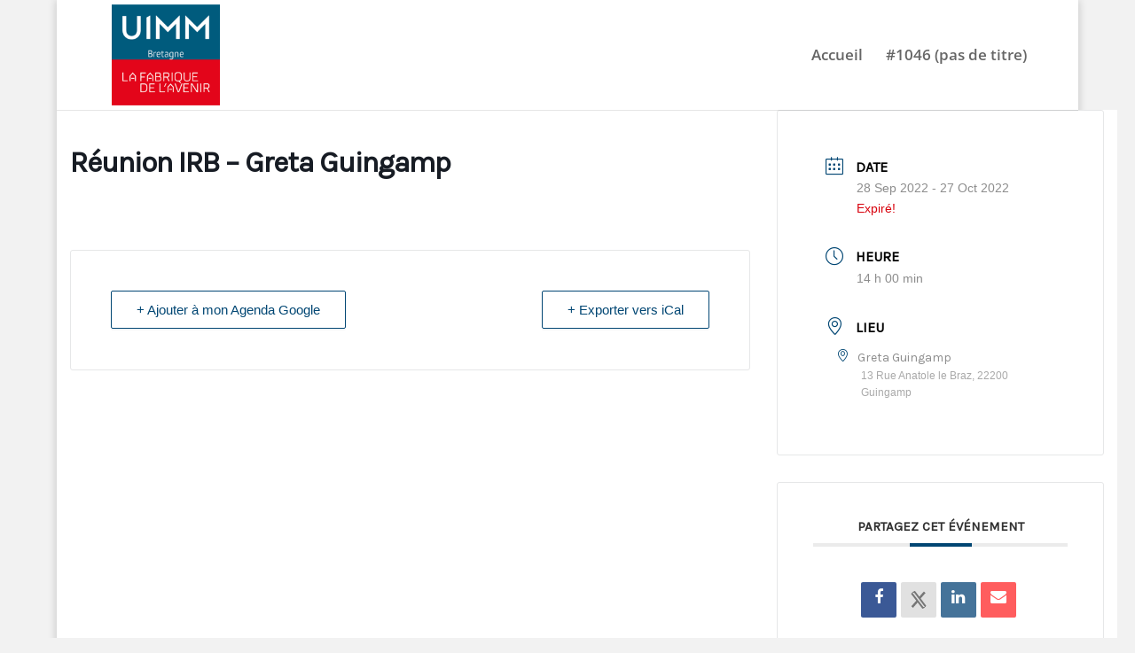

--- FILE ---
content_type: application/javascript
request_url: https://www.lindustrie-recrute-bretagne.fr/wp-content/plugins/modern-events-calendar/assets/js/mec-general-calendar.js?ver=7.6.0
body_size: 81108
content:
/*!
FullCalendar Standard Bundle v6.1.9
Docs & License: https://fullcalendar.io/docs/initialize-globals
(c) 2023 Adam Shaw
*/
var FullCalendar=function(e){"use strict";var t,n,r,i,s,o,a,l,c,d={},u=[],h=/acit|ex(?:s|g|n|p|$)|rph|grid|ows|mnc|ntw|ine[ch]|zoo|^ord|itera/i;function f(e,t){for(var n in t)e[n]=t[n];return e}function g(e){var t=e.parentNode;t&&t.removeChild(e)}function p(e,n,r){var i,s,o,a={};for(o in n)"key"==o?i=n[o]:"ref"==o?s=n[o]:a[o]=n[o];if(arguments.length>2&&(a.children=arguments.length>3?t.call(arguments,2):r),"function"==typeof e&&null!=e.defaultProps)for(o in e.defaultProps)void 0===a[o]&&(a[o]=e.defaultProps[o]);return m(e,a,i,s,null)}function m(e,t,i,s,o){var a={type:e,props:t,key:i,ref:s,__k:null,__:null,__b:0,__e:null,__d:void 0,__c:null,__h:null,constructor:void 0,__v:null==o?++r:o};return null==o&&null!=n.vnode&&n.vnode(a),a}function v(){return{current:null}}function y(e){return e.children}function b(e,t,n){"-"===t[0]?e.setProperty(t,null==n?"":n):e[t]=null==n?"":"number"!=typeof n||h.test(t)?n:n+"px"}function E(e,t,n,r,i){var s;e:if("style"===t)if("string"==typeof n)e.style.cssText=n;else{if("string"==typeof r&&(e.style.cssText=r=""),r)for(t in r)n&&t in n||b(e.style,t,"");if(n)for(t in n)r&&n[t]===r[t]||b(e.style,t,n[t])}else if("o"===t[0]&&"n"===t[1])s=t!==(t=t.replace(/Capture$/,"")),t=t.toLowerCase()in e?t.toLowerCase().slice(2):t.slice(2),e.l||(e.l={}),e.l[t+s]=n,n?r||e.addEventListener(t,s?A:S,s):e.removeEventListener(t,s?A:S,s);else if("dangerouslySetInnerHTML"!==t){if(i)t=t.replace(/xlink(H|:h)/,"h").replace(/sName$/,"s");else if("width"!==t&&"height"!==t&&"href"!==t&&"list"!==t&&"form"!==t&&"tabIndex"!==t&&"download"!==t&&t in e)try{e[t]=null==n?"":n;break e}catch(e){}"function"==typeof n||(null==n||!1===n&&-1==t.indexOf("-")?e.removeAttribute(t):e.setAttribute(t,n))}}function S(e){s=!0;try{return this.l[e.type+!1](n.event?n.event(e):e)}finally{s=!1}}function A(e){s=!0;try{return this.l[e.type+!0](n.event?n.event(e):e)}finally{s=!1}}function D(e,t){this.props=e,this.context=t}function w(e,t){if(null==t)return e.__?w(e.__,e.__.__k.indexOf(e)+1):null;for(var n;t<e.__k.length;t++)if(null!=(n=e.__k[t])&&null!=n.__e)return n.__e;return"function"==typeof e.type?w(e):null}function C(e){var t,n;if(null!=(e=e.__)&&null!=e.__c){for(e.__e=e.__c.base=null,t=0;t<e.__k.length;t++)if(null!=(n=e.__k[t])&&null!=n.__e){e.__e=e.__c.base=n.__e;break}return C(e)}}function R(e){s?setTimeout(e):l(e)}function x(e){(!e.__d&&(e.__d=!0)&&o.push(e)&&!_.__r++||a!==n.debounceRendering)&&((a=n.debounceRendering)||R)(_)}function _(){var e,t,n,r,i,s,a,l;for(o.sort((function(e,t){return e.__v.__b-t.__v.__b}));e=o.shift();)e.__d&&(t=o.length,r=void 0,i=void 0,a=(s=(n=e).__v).__e,(l=n.__P)&&(r=[],(i=f({},s)).__v=s.__v+1,N(l,s,i,n.__n,void 0!==l.ownerSVGElement,null!=s.__h?[a]:null,r,null==a?w(s):a,s.__h),P(r,s),s.__e!=a&&C(s)),o.length>t&&o.sort((function(e,t){return e.__v.__b-t.__v.__b})));_.__r=0}function T(e,t,n,r,i,s,o,a,l,c){var h,f,g,p,v,b,E,S=r&&r.__k||u,A=S.length;for(n.__k=[],h=0;h<t.length;h++)if(null!=(p=n.__k[h]=null==(p=t[h])||"boolean"==typeof p?null:"string"==typeof p||"number"==typeof p||"bigint"==typeof p?m(null,p,null,null,p):Array.isArray(p)?m(y,{children:p},null,null,null):p.__b>0?m(p.type,p.props,p.key,p.ref?p.ref:null,p.__v):p)){if(p.__=n,p.__b=n.__b+1,null===(g=S[h])||g&&p.key==g.key&&p.type===g.type)S[h]=void 0;else for(f=0;f<A;f++){if((g=S[f])&&p.key==g.key&&p.type===g.type){S[f]=void 0;break}g=null}N(e,p,g=g||d,i,s,o,a,l,c),v=p.__e,(f=p.ref)&&g.ref!=f&&(E||(E=[]),g.ref&&E.push(g.ref,null,p),E.push(f,p.__c||v,p)),null!=v?(null==b&&(b=v),"function"==typeof p.type&&p.__k===g.__k?p.__d=l=k(p,l,e):l=I(e,p,g,S,v,l),"function"==typeof n.type&&(n.__d=l)):l&&g.__e==l&&l.parentNode!=e&&(l=w(g))}for(n.__e=b,h=A;h--;)null!=S[h]&&("function"==typeof n.type&&null!=S[h].__e&&S[h].__e==n.__d&&(n.__d=O(r).nextSibling),j(S[h],S[h]));if(E)for(h=0;h<E.length;h++)B(E[h],E[++h],E[++h])}function k(e,t,n){for(var r,i=e.__k,s=0;i&&s<i.length;s++)(r=i[s])&&(r.__=e,t="function"==typeof r.type?k(r,t,n):I(n,r,r,i,r.__e,t));return t}function M(e,t){return t=t||[],null==e||"boolean"==typeof e||(Array.isArray(e)?e.some((function(e){M(e,t)})):t.push(e)),t}function I(e,t,n,r,i,s){var o,a,l;if(void 0!==t.__d)o=t.__d,t.__d=void 0;else if(null==n||i!=s||null==i.parentNode)e:if(null==s||s.parentNode!==e)e.appendChild(i),o=null;else{for(a=s,l=0;(a=a.nextSibling)&&l<r.length;l+=1)if(a==i)break e;e.insertBefore(i,s),o=s}return void 0!==o?o:i.nextSibling}function O(e){var t,n,r;if(null==e.type||"string"==typeof e.type)return e.__e;if(e.__k)for(t=e.__k.length-1;t>=0;t--)if((n=e.__k[t])&&(r=O(n)))return r;return null}function N(e,t,r,i,s,o,a,l,c){var d,u,h,g,p,m,v,b,E,S,A,w,C,R,x,_=t.type;if(void 0!==t.constructor)return null;null!=r.__h&&(c=r.__h,l=t.__e=r.__e,t.__h=null,o=[l]),(d=n.__b)&&d(t);try{e:if("function"==typeof _){if(b=t.props,E=(d=_.contextType)&&i[d.__c],S=d?E?E.props.value:d.__:i,r.__c?v=(u=t.__c=r.__c).__=u.__E:("prototype"in _&&_.prototype.render?t.__c=u=new _(b,S):(t.__c=u=new D(b,S),u.constructor=_,u.render=z),E&&E.sub(u),u.props=b,u.state||(u.state={}),u.context=S,u.__n=i,h=u.__d=!0,u.__h=[],u._sb=[]),null==u.__s&&(u.__s=u.state),null!=_.getDerivedStateFromProps&&(u.__s==u.state&&(u.__s=f({},u.__s)),f(u.__s,_.getDerivedStateFromProps(b,u.__s))),g=u.props,p=u.state,u.__v=t,h)null==_.getDerivedStateFromProps&&null!=u.componentWillMount&&u.componentWillMount(),null!=u.componentDidMount&&u.__h.push(u.componentDidMount);else{if(null==_.getDerivedStateFromProps&&b!==g&&null!=u.componentWillReceiveProps&&u.componentWillReceiveProps(b,S),!u.__e&&null!=u.shouldComponentUpdate&&!1===u.shouldComponentUpdate(b,u.__s,S)||t.__v===r.__v){for(t.__v!==r.__v&&(u.props=b,u.state=u.__s,u.__d=!1),t.__e=r.__e,t.__k=r.__k,t.__k.forEach((function(e){e&&(e.__=t)})),A=0;A<u._sb.length;A++)u.__h.push(u._sb[A]);u._sb=[],u.__h.length&&a.push(u);break e}null!=u.componentWillUpdate&&u.componentWillUpdate(b,u.__s,S),null!=u.componentDidUpdate&&u.__h.push((function(){u.componentDidUpdate(g,p,m)}))}if(u.context=S,u.props=b,u.__P=e,w=n.__r,C=0,"prototype"in _&&_.prototype.render){for(u.state=u.__s,u.__d=!1,w&&w(t),d=u.render(u.props,u.state,u.context),R=0;R<u._sb.length;R++)u.__h.push(u._sb[R]);u._sb=[]}else do{u.__d=!1,w&&w(t),d=u.render(u.props,u.state,u.context),u.state=u.__s}while(u.__d&&++C<25);u.state=u.__s,null!=u.getChildContext&&(i=f(f({},i),u.getChildContext())),h||null==u.getSnapshotBeforeUpdate||(m=u.getSnapshotBeforeUpdate(g,p)),x=null!=d&&d.type===y&&null==d.key?d.props.children:d,T(e,Array.isArray(x)?x:[x],t,r,i,s,o,a,l,c),u.base=t.__e,t.__h=null,u.__h.length&&a.push(u),v&&(u.__E=u.__=null),u.__e=!1}else null==o&&t.__v===r.__v?(t.__k=r.__k,t.__e=r.__e):t.__e=H(r.__e,t,r,i,s,o,a,c);(d=n.diffed)&&d(t)}catch(e){t.__v=null,(c||null!=o)&&(t.__e=l,t.__h=!!c,o[o.indexOf(l)]=null),n.__e(e,t,r)}}function P(e,t){n.__c&&n.__c(t,e),e.some((function(t){try{e=t.__h,t.__h=[],e.some((function(e){e.call(t)}))}catch(e){n.__e(e,t.__v)}}))}function H(e,n,r,i,s,o,a,l){var c,u,h,f=r.props,p=n.props,m=n.type,v=0;if("svg"===m&&(s=!0),null!=o)for(;v<o.length;v++)if((c=o[v])&&"setAttribute"in c==!!m&&(m?c.localName===m:3===c.nodeType)){e=c,o[v]=null;break}if(null==e){if(null===m)return document.createTextNode(p);e=s?document.createElementNS("http://www.w3.org/2000/svg",m):document.createElement(m,p.is&&p),o=null,l=!1}if(null===m)f===p||l&&e.data===p||(e.data=p);else{if(o=o&&t.call(e.childNodes),u=(f=r.props||d).dangerouslySetInnerHTML,h=p.dangerouslySetInnerHTML,!l){if(null!=o)for(f={},v=0;v<e.attributes.length;v++)f[e.attributes[v].name]=e.attributes[v].value;(h||u)&&(h&&(u&&h.__html==u.__html||h.__html===e.innerHTML)||(e.innerHTML=h&&h.__html||""))}if(function(e,t,n,r,i){var s;for(s in n)"children"===s||"key"===s||s in t||E(e,s,null,n[s],r);for(s in t)i&&"function"!=typeof t[s]||"children"===s||"key"===s||"value"===s||"checked"===s||n[s]===t[s]||E(e,s,t[s],n[s],r)}(e,p,f,s,l),h)n.__k=[];else if(v=n.props.children,T(e,Array.isArray(v)?v:[v],n,r,i,s&&"foreignObject"!==m,o,a,o?o[0]:r.__k&&w(r,0),l),null!=o)for(v=o.length;v--;)null!=o[v]&&g(o[v]);l||("value"in p&&void 0!==(v=p.value)&&(v!==e.value||"progress"===m&&!v||"option"===m&&v!==f.value)&&E(e,"value",v,f.value,!1),"checked"in p&&void 0!==(v=p.checked)&&v!==e.checked&&E(e,"checked",v,f.checked,!1))}return e}function B(e,t,r){try{"function"==typeof e?e(t):e.current=t}catch(e){n.__e(e,r)}}function j(e,t,r){var i,s;if(n.unmount&&n.unmount(e),(i=e.ref)&&(i.current&&i.current!==e.__e||B(i,null,t)),null!=(i=e.__c)){if(i.componentWillUnmount)try{i.componentWillUnmount()}catch(e){n.__e(e,t)}i.base=i.__P=null,e.__c=void 0}if(i=e.__k)for(s=0;s<i.length;s++)i[s]&&j(i[s],t,r||"function"!=typeof e.type);r||null==e.__e||g(e.__e),e.__=e.__e=e.__d=void 0}function z(e,t,n){return this.constructor(e,n)}function U(e,r,i){var s,o,a;n.__&&n.__(e,r),o=(s="function"==typeof i)?null:i&&i.__k||r.__k,a=[],N(r,e=(!s&&i||r).__k=p(y,null,[e]),o||d,d,void 0!==r.ownerSVGElement,!s&&i?[i]:o?null:r.firstChild?t.call(r.childNodes):null,a,!s&&i?i:o?o.__e:r.firstChild,s),P(a,e)}t=u.slice,n={__e:function(e,t,n,r){for(var i,s,o;t=t.__;)if((i=t.__c)&&!i.__)try{if((s=i.constructor)&&null!=s.getDerivedStateFromError&&(i.setState(s.getDerivedStateFromError(e)),o=i.__d),null!=i.componentDidCatch&&(i.componentDidCatch(e,r||{}),o=i.__d),o)return i.__E=i}catch(t){e=t}throw e}},r=0,i=function(e){return null!=e&&void 0===e.constructor},s=!1,D.prototype.setState=function(e,t){var n;n=null!=this.__s&&this.__s!==this.state?this.__s:this.__s=f({},this.state),"function"==typeof e&&(e=e(f({},n),this.props)),e&&f(n,e),null!=e&&this.__v&&(t&&this._sb.push(t),x(this))},D.prototype.forceUpdate=function(e){this.__v&&(this.__e=!0,e&&this.__h.push(e),x(this))},D.prototype.render=y,o=[],l="function"==typeof Promise?Promise.prototype.then.bind(Promise.resolve()):setTimeout,_.__r=0,c=0;var W,L,F,V=[],G=[],Q=n.__b,q=n.__r,Y=n.diffed,Z=n.__c,X=n.unmount;function $(){for(var e;e=V.shift();)if(e.__P&&e.__H)try{e.__H.__h.forEach(ee),e.__H.__h.forEach(te),e.__H.__h=[]}catch(t){e.__H.__h=[],n.__e(t,e.__v)}}n.__b=function(e){W=null,Q&&Q(e)},n.__r=function(e){q&&q(e);var t=(W=e.__c).__H;t&&(L===W?(t.__h=[],W.__h=[],t.__.forEach((function(e){e.__N&&(e.__=e.__N),e.__V=G,e.__N=e.i=void 0}))):(t.__h.forEach(ee),t.__h.forEach(te),t.__h=[])),L=W},n.diffed=function(e){Y&&Y(e);var t=e.__c;t&&t.__H&&(t.__H.__h.length&&(1!==V.push(t)&&F===n.requestAnimationFrame||((F=n.requestAnimationFrame)||K)($)),t.__H.__.forEach((function(e){e.i&&(e.__H=e.i),e.__V!==G&&(e.__=e.__V),e.i=void 0,e.__V=G}))),L=W=null},n.__c=function(e,t){t.some((function(e){try{e.__h.forEach(ee),e.__h=e.__h.filter((function(e){return!e.__||te(e)}))}catch(r){t.some((function(e){e.__h&&(e.__h=[])})),t=[],n.__e(r,e.__v)}})),Z&&Z(e,t)},n.unmount=function(e){X&&X(e);var t,r=e.__c;r&&r.__H&&(r.__H.__.forEach((function(e){try{ee(e)}catch(e){t=e}})),r.__H=void 0,t&&n.__e(t,r.__v))};var J="function"==typeof requestAnimationFrame;function K(e){var t,n=function(){clearTimeout(r),J&&cancelAnimationFrame(t),setTimeout(e)},r=setTimeout(n,100);J&&(t=requestAnimationFrame(n))}function ee(e){var t=W,n=e.__c;"function"==typeof n&&(e.__c=void 0,n()),W=t}function te(e){var t=W;e.__c=e.__(),W=t}function ne(e,t){for(var n in e)if("__source"!==n&&!(n in t))return!0;for(var r in t)if("__source"!==r&&e[r]!==t[r])return!0;return!1}function re(e){this.props=e}(re.prototype=new D).isPureReactComponent=!0,re.prototype.shouldComponentUpdate=function(e,t){return ne(this.props,e)||ne(this.state,t)};var ie=n.__b;n.__b=function(e){e.type&&e.type.__f&&e.ref&&(e.props.ref=e.ref,e.ref=null),ie&&ie(e)};var se=n.__e;n.__e=function(e,t,n,r){if(e.then)for(var i,s=t;s=s.__;)if((i=s.__c)&&i.__c)return null==t.__e&&(t.__e=n.__e,t.__k=n.__k),i.__c(e,t);se(e,t,n,r)};var oe=n.unmount;function ae(){this.__u=0,this.t=null,this.__b=null}function le(e){var t=e.__.__c;return t&&t.__a&&t.__a(e)}function ce(){this.u=null,this.o=null}n.unmount=function(e){var t=e.__c;t&&t.__R&&t.__R(),t&&!0===e.__h&&(e.type=null),oe&&oe(e)},(ae.prototype=new D).__c=function(e,t){var n=t.__c,r=this;null==r.t&&(r.t=[]),r.t.push(n);var i=le(r.__v),s=!1,o=function(){s||(s=!0,n.__R=null,i?i(a):a())};n.__R=o;var a=function(){if(!--r.__u){if(r.state.__a){var e=r.state.__a;r.__v.__k[0]=function e(t,n,r){return t&&(t.__v=null,t.__k=t.__k&&t.__k.map((function(t){return e(t,n,r)})),t.__c&&t.__c.__P===n&&(t.__e&&r.insertBefore(t.__e,t.__d),t.__c.__e=!0,t.__c.__P=r)),t}(e,e.__c.__P,e.__c.__O)}var t;for(r.setState({__a:r.__b=null});t=r.t.pop();)t.forceUpdate()}},l=!0===t.__h;r.__u++||l||r.setState({__a:r.__b=r.__v.__k[0]}),e.then(o,o)},ae.prototype.componentWillUnmount=function(){this.t=[]},ae.prototype.render=function(e,t){if(this.__b){if(this.__v.__k){var n=document.createElement("div"),r=this.__v.__k[0].__c;this.__v.__k[0]=function e(t,n,r){return t&&(t.__c&&t.__c.__H&&(t.__c.__H.__.forEach((function(e){"function"==typeof e.__c&&e.__c()})),t.__c.__H=null),null!=(t=function(e,t){for(var n in t)e[n]=t[n];return e}({},t)).__c&&(t.__c.__P===r&&(t.__c.__P=n),t.__c=null),t.__k=t.__k&&t.__k.map((function(t){return e(t,n,r)}))),t}(this.__b,n,r.__O=r.__P)}this.__b=null}var i=t.__a&&p(y,null,e.fallback);return i&&(i.__h=null),[p(y,null,t.__a?null:e.children),i]};var de=function(e,t,n){if(++n[1]===n[0]&&e.o.delete(t),e.props.revealOrder&&("t"!==e.props.revealOrder[0]||!e.o.size))for(n=e.u;n;){for(;n.length>3;)n.pop()();if(n[1]<n[0])break;e.u=n=n[2]}};function ue(e){return this.getChildContext=function(){return e.context},e.children}function he(e){var t=this,n=e.i;t.componentWillUnmount=function(){U(null,t.l),t.l=null,t.i=null},t.i&&t.i!==n&&t.componentWillUnmount(),e.__v?(t.l||(t.i=n,t.l={nodeType:1,parentNode:n,childNodes:[],appendChild:function(e){this.childNodes.push(e),t.i.appendChild(e)},insertBefore:function(e,n){this.childNodes.push(e),t.i.appendChild(e)},removeChild:function(e){this.childNodes.splice(this.childNodes.indexOf(e)>>>1,1),t.i.removeChild(e)}}),U(p(ue,{context:t.context},e.__v),t.l)):t.l&&t.componentWillUnmount()}function fe(e,t){var n=p(he,{__v:e,i:t});return n.containerInfo=t,n}(ce.prototype=new D).__a=function(e){var t=this,n=le(t.__v),r=t.o.get(e);return r[0]++,function(i){var s=function(){t.props.revealOrder?(r.push(i),de(t,e,r)):i()};n?n(s):s()}},ce.prototype.render=function(e){this.u=null,this.o=new Map;var t=M(e.children);e.revealOrder&&"b"===e.revealOrder[0]&&t.reverse();for(var n=t.length;n--;)this.o.set(t[n],this.u=[1,0,this.u]);return e.children},ce.prototype.componentDidUpdate=ce.prototype.componentDidMount=function(){var e=this;this.o.forEach((function(t,n){de(e,n,t)}))};var ge="undefined"!=typeof Symbol&&Symbol.for&&Symbol.for("react.element")||60103,pe=/^(?:accent|alignment|arabic|baseline|cap|clip(?!PathU)|color|dominant|fill|flood|font|glyph(?!R)|horiz|image|letter|lighting|marker(?!H|W|U)|overline|paint|pointer|shape|stop|strikethrough|stroke|text(?!L)|transform|underline|unicode|units|v|vector|vert|word|writing|x(?!C))[A-Z]/,me="undefined"!=typeof document,ve=function(e){return("undefined"!=typeof Symbol&&"symbol"==typeof Symbol()?/fil|che|rad/i:/fil|che|ra/i).test(e)};D.prototype.isReactComponent={},["componentWillMount","componentWillReceiveProps","componentWillUpdate"].forEach((function(e){Object.defineProperty(D.prototype,e,{configurable:!0,get:function(){return this["UNSAFE_"+e]},set:function(t){Object.defineProperty(this,e,{configurable:!0,writable:!0,value:t})}})}));var ye=n.event;function be(){}function Ee(){return this.cancelBubble}function Se(){return this.defaultPrevented}n.event=function(e){return ye&&(e=ye(e)),e.persist=be,e.isPropagationStopped=Ee,e.isDefaultPrevented=Se,e.nativeEvent=e};var Ae={configurable:!0,get:function(){return this.class}},De=n.vnode;n.vnode=function(e){var t=e.type,n=e.props,r=n;if("string"==typeof t){var i=-1===t.indexOf("-");for(var s in r={},n){var o=n[s];me&&"children"===s&&"noscript"===t||"value"===s&&"defaultValue"in n&&null==o||("defaultValue"===s&&"value"in n&&null==n.value?s="value":"download"===s&&!0===o?o="":/ondoubleclick/i.test(s)?s="ondblclick":/^onchange(textarea|input)/i.test(s+t)&&!ve(n.type)?s="oninput":/^onfocus$/i.test(s)?s="onfocusin":/^onblur$/i.test(s)?s="onfocusout":/^on(Ani|Tra|Tou|BeforeInp|Compo)/.test(s)?s=s.toLowerCase():i&&pe.test(s)?s=s.replace(/[A-Z0-9]/g,"-$&").toLowerCase():null===o&&(o=void 0),/^oninput$/i.test(s)&&(s=s.toLowerCase(),r[s]&&(s="oninputCapture")),r[s]=o)}"select"==t&&r.multiple&&Array.isArray(r.value)&&(r.value=M(n.children).forEach((function(e){e.props.selected=-1!=r.value.indexOf(e.props.value)}))),"select"==t&&null!=r.defaultValue&&(r.value=M(n.children).forEach((function(e){e.props.selected=r.multiple?-1!=r.defaultValue.indexOf(e.props.value):r.defaultValue==e.props.value}))),e.props=r,n.class!=n.className&&(Ae.enumerable="className"in n,null!=n.className&&(r.class=n.className),Object.defineProperty(r,"className",Ae))}e.$$typeof=ge,De&&De(e)};var we=n.__r;n.__r=function(e){we&&we(e),e.__c};const Ce=[],Re=new Map;function xe(e){Ce.push(e),Re.forEach(t=>{Te(t,e)})}function _e(e){let t=Re.get(e);if(!t||!t.isConnected){if(t=e.querySelector("style[data-fullcalendar]"),!t){t=document.createElement("style"),t.setAttribute("data-fullcalendar","");const n=function(){void 0===ke&&(ke=function(){const e=document.querySelector('meta[name="csp-nonce"]');if(e&&e.hasAttribute("content"))return e.getAttribute("content");const t=document.querySelector("script[nonce]");if(t)return t.nonce||"";return""}());return ke}();n&&(t.nonce=n);const r=e===document?document.head:e,i=e===document?r.querySelector("script,link[rel=stylesheet],link[as=style],style"):r.firstChild;r.insertBefore(t,i)}Re.set(e,t),function(e){for(const t of Ce)Te(e,t)}(t)}}function Te(e,t){const{sheet:n}=e,r=n.cssRules.length;t.split("}").forEach((e,t)=>{(e=e.trim())&&n.insertRule(e+"}",r+t)})}let ke;"undefined"!=typeof document&&_e(document);xe(':root{--fc-small-font-size:.85em;--fc-page-bg-color:#fff;--fc-neutral-bg-color:hsla(0,0%,82%,.3);--fc-neutral-text-color:grey;--fc-border-color:#ddd;--fc-button-text-color:#fff;--fc-button-bg-color:#2c3e50;--fc-button-border-color:#2c3e50;--fc-button-hover-bg-color:#1e2b37;--fc-button-hover-border-color:#1a252f;--fc-button-active-bg-color:#1a252f;--fc-button-active-border-color:#151e27;--fc-event-bg-color:#3788d8;--fc-event-border-color:#3788d8;--fc-event-text-color:#fff;--fc-event-selected-overlay-color:rgba(0,0,0,.25);--fc-more-link-bg-color:#d0d0d0;--fc-more-link-text-color:inherit;--fc-event-resizer-thickness:8px;--fc-event-resizer-dot-total-width:8px;--fc-event-resizer-dot-border-width:1px;--fc-non-business-color:hsla(0,0%,84%,.3);--fc-bg-event-color:#8fdf82;--fc-bg-event-opacity:0.3;--fc-highlight-color:rgba(188,232,241,.3);--fc-today-bg-color:rgba(255,220,40,.15);--fc-now-indicator-color:red}.fc-not-allowed,.fc-not-allowed .fc-event{cursor:not-allowed}.fc{display:flex;flex-direction:column;font-size:1em}.fc,.fc *,.fc :after,.fc :before{box-sizing:border-box}.fc table{border-collapse:collapse;border-spacing:0;font-size:1em}.fc th{text-align:center}.fc td,.fc th{padding:0;vertical-align:top}.fc a[data-navlink]{cursor:pointer}.fc a[data-navlink]:hover{text-decoration:underline}.fc-direction-ltr{direction:ltr;text-align:left}.fc-direction-rtl{direction:rtl;text-align:right}.fc-theme-standard td,.fc-theme-standard th{border:1px solid var(--fc-border-color)}.fc-liquid-hack td,.fc-liquid-hack th{position:relative}@font-face{font-family:fcicons;font-style:normal;font-weight:400;src:url("[data-uri]") format("truetype")}.fc-icon{speak:none;-webkit-font-smoothing:antialiased;-moz-osx-font-smoothing:grayscale;display:inline-block;font-family:fcicons!important;font-style:normal;font-variant:normal;font-weight:400;height:1em;line-height:1;text-align:center;text-transform:none;-webkit-user-select:none;-moz-user-select:none;user-select:none;width:1em}.fc-icon-chevron-left:before{content:"\\e900"}.fc-icon-chevron-right:before{content:"\\e901"}.fc-icon-chevrons-left:before{content:"\\e902"}.fc-icon-chevrons-right:before{content:"\\e903"}.fc-icon-minus-square:before{content:"\\e904"}.fc-icon-plus-square:before{content:"\\e905"}.fc-icon-x:before{content:"\\e906"}.fc .fc-button{border-radius:0;font-family:inherit;font-size:inherit;line-height:inherit;margin:0;overflow:visible;text-transform:none}.fc .fc-button:focus{outline:1px dotted;outline:5px auto -webkit-focus-ring-color}.fc .fc-button{-webkit-appearance:button}.fc .fc-button:not(:disabled){cursor:pointer}.fc .fc-button{background-color:transparent;border:1px solid transparent;border-radius:.25em;display:inline-block;font-size:1em;font-weight:400;line-height:1.5;padding:.4em .65em;text-align:center;-webkit-user-select:none;-moz-user-select:none;user-select:none;vertical-align:middle}.fc .fc-button:hover{text-decoration:none}.fc .fc-button:focus{box-shadow:0 0 0 .2rem rgba(44,62,80,.25);outline:0}.fc .fc-button:disabled{opacity:.65}.fc .fc-button-primary{background-color:var(--fc-button-bg-color);border-color:var(--fc-button-border-color);color:var(--fc-button-text-color)}.fc .fc-button-primary:hover{background-color:var(--fc-button-hover-bg-color);border-color:var(--fc-button-hover-border-color);color:var(--fc-button-text-color)}.fc .fc-button-primary:disabled{background-color:var(--fc-button-bg-color);border-color:var(--fc-button-border-color);color:var(--fc-button-text-color)}.fc .fc-button-primary:focus{box-shadow:0 0 0 .2rem rgba(76,91,106,.5)}.fc .fc-button-primary:not(:disabled).fc-button-active,.fc .fc-button-primary:not(:disabled):active{background-color:var(--fc-button-active-bg-color);border-color:var(--fc-button-active-border-color);color:var(--fc-button-text-color)}.fc .fc-button-primary:not(:disabled).fc-button-active:focus,.fc .fc-button-primary:not(:disabled):active:focus{box-shadow:0 0 0 .2rem rgba(76,91,106,.5)}.fc .fc-button .fc-icon{font-size:1.5em;vertical-align:middle}.fc .fc-button-group{display:inline-flex;position:relative;vertical-align:middle}.fc .fc-button-group>.fc-button{flex:1 1 auto;position:relative}.fc .fc-button-group>.fc-button.fc-button-active,.fc .fc-button-group>.fc-button:active,.fc .fc-button-group>.fc-button:focus,.fc .fc-button-group>.fc-button:hover{z-index:1}.fc-direction-ltr .fc-button-group>.fc-button:not(:first-child){border-bottom-left-radius:0;border-top-left-radius:0;margin-left:-1px}.fc-direction-ltr .fc-button-group>.fc-button:not(:last-child){border-bottom-right-radius:0;border-top-right-radius:0}.fc-direction-rtl .fc-button-group>.fc-button:not(:first-child){border-bottom-right-radius:0;border-top-right-radius:0;margin-right:-1px}.fc-direction-rtl .fc-button-group>.fc-button:not(:last-child){border-bottom-left-radius:0;border-top-left-radius:0}.fc .fc-toolbar{align-items:center;display:flex;justify-content:space-between}.fc .fc-toolbar.fc-header-toolbar{margin-bottom:1.5em}.fc .fc-toolbar.fc-footer-toolbar{margin-top:1.5em}.fc .fc-toolbar-title{font-size:1.75em;margin:0}.fc-direction-ltr .fc-toolbar>*>:not(:first-child){margin-left:.75em}.fc-direction-rtl .fc-toolbar>*>:not(:first-child){margin-right:.75em}.fc-direction-rtl .fc-toolbar-ltr{flex-direction:row-reverse}.fc .fc-scroller{-webkit-overflow-scrolling:touch;position:relative}.fc .fc-scroller-liquid{height:100%}.fc .fc-scroller-liquid-absolute{bottom:0;left:0;position:absolute;right:0;top:0}.fc .fc-scroller-harness{direction:ltr;overflow:hidden;position:relative}.fc .fc-scroller-harness-liquid{height:100%}.fc-direction-rtl .fc-scroller-harness>.fc-scroller{direction:rtl}.fc-theme-standard .fc-scrollgrid{border:1px solid var(--fc-border-color)}.fc .fc-scrollgrid,.fc .fc-scrollgrid table{table-layout:fixed;width:100%}.fc .fc-scrollgrid table{border-left-style:hidden;border-right-style:hidden;border-top-style:hidden}.fc .fc-scrollgrid{border-bottom-width:0;border-collapse:separate;border-right-width:0}.fc .fc-scrollgrid-liquid{height:100%}.fc .fc-scrollgrid-section,.fc .fc-scrollgrid-section table,.fc .fc-scrollgrid-section>td{height:1px}.fc .fc-scrollgrid-section-liquid>td{height:100%}.fc .fc-scrollgrid-section>*{border-left-width:0;border-top-width:0}.fc .fc-scrollgrid-section-footer>*,.fc .fc-scrollgrid-section-header>*{border-bottom-width:0}.fc .fc-scrollgrid-section-body table,.fc .fc-scrollgrid-section-footer table{border-bottom-style:hidden}.fc .fc-scrollgrid-section-sticky>*{background:var(--fc-page-bg-color);position:sticky;z-index:3}.fc .fc-scrollgrid-section-header.fc-scrollgrid-section-sticky>*{top:0}.fc .fc-scrollgrid-section-footer.fc-scrollgrid-section-sticky>*{bottom:0}.fc .fc-scrollgrid-sticky-shim{height:1px;margin-bottom:-1px}.fc-sticky{position:sticky}.fc .fc-view-harness{flex-grow:1;position:relative}.fc .fc-view-harness-active>.fc-view{bottom:0;left:0;position:absolute;right:0;top:0}.fc .fc-col-header-cell-cushion{display:inline-block;padding:2px 4px}.fc .fc-bg-event,.fc .fc-highlight,.fc .fc-non-business{bottom:0;left:0;position:absolute;right:0;top:0}.fc .fc-non-business{background:var(--fc-non-business-color)}.fc .fc-bg-event{background:var(--fc-bg-event-color);opacity:var(--fc-bg-event-opacity)}.fc .fc-bg-event .fc-event-title{font-size:var(--fc-small-font-size);font-style:italic;margin:.5em}.fc .fc-highlight{background:var(--fc-highlight-color)}.fc .fc-cell-shaded,.fc .fc-day-disabled{background:var(--fc-neutral-bg-color)}a.fc-event,a.fc-event:hover{text-decoration:none}.fc-event.fc-event-draggable,.fc-event[href]{cursor:pointer}.fc-event .fc-event-main{position:relative;z-index:2}.fc-event-dragging:not(.fc-event-selected){opacity:.75}.fc-event-dragging.fc-event-selected{box-shadow:0 2px 7px rgba(0,0,0,.3)}.fc-event .fc-event-resizer{display:none;position:absolute;z-index:4}.fc-event-selected .fc-event-resizer,.fc-event:hover .fc-event-resizer{display:block}.fc-event-selected .fc-event-resizer{background:var(--fc-page-bg-color);border-color:inherit;border-radius:calc(var(--fc-event-resizer-dot-total-width)/2);border-style:solid;border-width:var(--fc-event-resizer-dot-border-width);height:var(--fc-event-resizer-dot-total-width);width:var(--fc-event-resizer-dot-total-width)}.fc-event-selected .fc-event-resizer:before{bottom:-20px;content:"";left:-20px;position:absolute;right:-20px;top:-20px}.fc-event-selected,.fc-event:focus{box-shadow:0 2px 5px rgba(0,0,0,.2)}.fc-event-selected:before,.fc-event:focus:before{bottom:0;content:"";left:0;position:absolute;right:0;top:0;z-index:3}.fc-event-selected:after,.fc-event:focus:after{background:var(--fc-event-selected-overlay-color);bottom:-1px;content:"";left:-1px;position:absolute;right:-1px;top:-1px;z-index:1}.fc-h-event{background-color:var(--fc-event-bg-color);border:1px solid var(--fc-event-border-color);display:block}.fc-h-event .fc-event-main{color:var(--fc-event-text-color)}.fc-h-event .fc-event-main-frame{display:flex}.fc-h-event .fc-event-time{max-width:100%;overflow:hidden}.fc-h-event .fc-event-title-container{flex-grow:1;flex-shrink:1;min-width:0}.fc-h-event .fc-event-title{display:inline-block;left:0;max-width:100%;overflow:hidden;right:0;vertical-align:top}.fc-h-event.fc-event-selected:before{bottom:-10px;top:-10px}.fc-direction-ltr .fc-daygrid-block-event:not(.fc-event-start),.fc-direction-rtl .fc-daygrid-block-event:not(.fc-event-end){border-bottom-left-radius:0;border-left-width:0;border-top-left-radius:0}.fc-direction-ltr .fc-daygrid-block-event:not(.fc-event-end),.fc-direction-rtl .fc-daygrid-block-event:not(.fc-event-start){border-bottom-right-radius:0;border-right-width:0;border-top-right-radius:0}.fc-h-event:not(.fc-event-selected) .fc-event-resizer{bottom:0;top:0;width:var(--fc-event-resizer-thickness)}.fc-direction-ltr .fc-h-event:not(.fc-event-selected) .fc-event-resizer-start,.fc-direction-rtl .fc-h-event:not(.fc-event-selected) .fc-event-resizer-end{cursor:w-resize;left:calc(var(--fc-event-resizer-thickness)*-.5)}.fc-direction-ltr .fc-h-event:not(.fc-event-selected) .fc-event-resizer-end,.fc-direction-rtl .fc-h-event:not(.fc-event-selected) .fc-event-resizer-start{cursor:e-resize;right:calc(var(--fc-event-resizer-thickness)*-.5)}.fc-h-event.fc-event-selected .fc-event-resizer{margin-top:calc(var(--fc-event-resizer-dot-total-width)*-.5);top:50%}.fc-direction-ltr .fc-h-event.fc-event-selected .fc-event-resizer-start,.fc-direction-rtl .fc-h-event.fc-event-selected .fc-event-resizer-end{left:calc(var(--fc-event-resizer-dot-total-width)*-.5)}.fc-direction-ltr .fc-h-event.fc-event-selected .fc-event-resizer-end,.fc-direction-rtl .fc-h-event.fc-event-selected .fc-event-resizer-start{right:calc(var(--fc-event-resizer-dot-total-width)*-.5)}.fc .fc-popover{box-shadow:0 2px 6px rgba(0,0,0,.15);position:absolute;z-index:9999}.fc .fc-popover-header{align-items:center;display:flex;flex-direction:row;justify-content:space-between;padding:3px 4px}.fc .fc-popover-title{margin:0 2px}.fc .fc-popover-close{cursor:pointer;font-size:1.1em;opacity:.65}.fc-theme-standard .fc-popover{background:var(--fc-page-bg-color);border:1px solid var(--fc-border-color)}.fc-theme-standard .fc-popover-header{background:var(--fc-neutral-bg-color)}');class Me{constructor(e){this.drainedOption=e,this.isRunning=!1,this.isDirty=!1,this.pauseDepths={},this.timeoutId=0}request(e){this.isDirty=!0,this.isPaused()||(this.clearTimeout(),null==e?this.tryDrain():this.timeoutId=setTimeout(this.tryDrain.bind(this),e))}pause(e=""){let{pauseDepths:t}=this;t[e]=(t[e]||0)+1,this.clearTimeout()}resume(e="",t){let{pauseDepths:n}=this;if(e in n){if(t)delete n[e];else{n[e]-=1,n[e]<=0&&delete n[e]}this.tryDrain()}}isPaused(){return Object.keys(this.pauseDepths).length}tryDrain(){if(!this.isRunning&&!this.isPaused()){for(this.isRunning=!0;this.isDirty;)this.isDirty=!1,this.drained();this.isRunning=!1}}clear(){this.clearTimeout(),this.isDirty=!1,this.pauseDepths={}}clearTimeout(){this.timeoutId&&(clearTimeout(this.timeoutId),this.timeoutId=0)}drained(){this.drainedOption&&this.drainedOption()}}function Ie(e){e.parentNode&&e.parentNode.removeChild(e)}function Oe(e,t){if(e.closest)return e.closest(t);if(!document.documentElement.contains(e))return null;do{if(Ne(e,t))return e;e=e.parentElement||e.parentNode}while(null!==e&&1===e.nodeType);return null}function Ne(e,t){return(e.matches||e.matchesSelector||e.msMatchesSelector).call(e,t)}function Pe(e,t){let n=e instanceof HTMLElement?[e]:e,r=[];for(let e=0;e<n.length;e+=1){let i=n[e].querySelectorAll(t);for(let e=0;e<i.length;e+=1)r.push(i[e])}return r}const He=/(top|left|right|bottom|width|height)$/i;function Be(e,t){for(let n in t)je(e,n,t[n])}function je(e,t,n){null==n?e.style[t]="":"number"==typeof n&&He.test(t)?e.style[t]=n+"px":e.style[t]=n}function ze(e){var t,n;return null!==(n=null===(t=e.composedPath)||void 0===t?void 0:t.call(e)[0])&&void 0!==n?n:e.target}let Ue=0;function We(){return Ue+=1,"fc-dom-"+Ue}function Le(e){e.preventDefault()}function Fe(e,t,n,r){let i=function(e,t){return n=>{let r=Oe(n.target,e);r&&t.call(r,n,r)}}(n,r);return e.addEventListener(t,i),()=>{e.removeEventListener(t,i)}}const Ve=["webkitTransitionEnd","otransitionend","oTransitionEnd","msTransitionEnd","transitionend"];function Ge(e,t){let n=r=>{t(r),Ve.forEach(t=>{e.removeEventListener(t,n)})};Ve.forEach(t=>{e.addEventListener(t,n)})}function Qe(e){return Object.assign({onClick:e},qe(e))}function qe(e){return{tabIndex:0,onKeyDown(t){"Enter"!==t.key&&" "!==t.key||(e(t),t.preventDefault())}}}let Ye=0;function Ze(){return Ye+=1,String(Ye)}function Xe(){document.body.classList.add("fc-not-allowed")}function $e(){document.body.classList.remove("fc-not-allowed")}function Je(e){e.style.userSelect="none",e.style.webkitUserSelect="none",e.addEventListener("selectstart",Le)}function Ke(e){e.style.userSelect="",e.style.webkitUserSelect="",e.removeEventListener("selectstart",Le)}function et(e){e.addEventListener("contextmenu",Le)}function tt(e){e.removeEventListener("contextmenu",Le)}function nt(e){let t,n,r=[],i=[];for("string"==typeof e?i=e.split(/\s*,\s*/):"function"==typeof e?i=[e]:Array.isArray(e)&&(i=e),t=0;t<i.length;t+=1)n=i[t],"string"==typeof n?r.push("-"===n.charAt(0)?{field:n.substring(1),order:-1}:{field:n,order:1}):"function"==typeof n&&r.push({func:n});return r}function rt(e,t,n){let r,i;for(r=0;r<n.length;r+=1)if(i=it(e,t,n[r]),i)return i;return 0}function it(e,t,n){return n.func?n.func(e,t):st(e[n.field],t[n.field])*(n.order||1)}function st(e,t){return e||t?null==t?-1:null==e?1:"string"==typeof e||"string"==typeof t?String(e).localeCompare(String(t)):e-t:0}function ot(e,t){let n=String(e);return"000".substr(0,t-n.length)+n}function at(e,t,n){return"function"==typeof e?e(...t):"string"==typeof e?t.reduce((e,t,n)=>e.replace("$"+n,t||""),e):n}function lt(e,t){return e-t}function ct(e){return e%1==0}function dt(e){let t=e.querySelector(".fc-scrollgrid-shrink-frame"),n=e.querySelector(".fc-scrollgrid-shrink-cushion");if(!t)throw new Error("needs fc-scrollgrid-shrink-frame className");if(!n)throw new Error("needs fc-scrollgrid-shrink-cushion className");return e.getBoundingClientRect().width-t.getBoundingClientRect().width+n.getBoundingClientRect().width}const ut=["years","months","days","milliseconds"],ht=/^(-?)(?:(\d+)\.)?(\d+):(\d\d)(?::(\d\d)(?:\.(\d\d\d))?)?/;function ft(e,t){return"string"==typeof e?function(e){let t=ht.exec(e);if(t){let e=t[1]?-1:1;return{years:0,months:0,days:e*(t[2]?parseInt(t[2],10):0),milliseconds:e*(60*(t[3]?parseInt(t[3],10):0)*60*1e3+60*(t[4]?parseInt(t[4],10):0)*1e3+1e3*(t[5]?parseInt(t[5],10):0)+(t[6]?parseInt(t[6],10):0))}}return null}(e):"object"==typeof e&&e?gt(e):"number"==typeof e?gt({[t||"milliseconds"]:e}):null}function gt(e){let t={years:e.years||e.year||0,months:e.months||e.month||0,days:e.days||e.day||0,milliseconds:60*(e.hours||e.hour||0)*60*1e3+60*(e.minutes||e.minute||0)*1e3+1e3*(e.seconds||e.second||0)+(e.milliseconds||e.millisecond||e.ms||0)},n=e.weeks||e.week;return n&&(t.days+=7*n,t.specifiedWeeks=!0),t}function pt(e,t){return{years:e.years+t.years,months:e.months+t.months,days:e.days+t.days,milliseconds:e.milliseconds+t.milliseconds}}function mt(e,t){return{years:e.years*t,months:e.months*t,days:e.days*t,milliseconds:e.milliseconds*t}}function vt(e){return yt(e)/864e5}function yt(e){return 31536e6*e.years+2592e6*e.months+864e5*e.days+e.milliseconds}function bt(e,t){let n=null;for(let r=0;r<ut.length;r+=1){let i=ut[r];if(t[i]){let r=e[i]/t[i];if(!ct(r)||null!==n&&n!==r)return null;n=r}else if(e[i])return null}return n}function Et(e){let t=e.milliseconds;if(t){if(t%1e3!=0)return{unit:"millisecond",value:t};if(t%6e4!=0)return{unit:"second",value:t/1e3};if(t%36e5!=0)return{unit:"minute",value:t/6e4};if(t)return{unit:"hour",value:t/36e5}}return e.days?e.specifiedWeeks&&e.days%7==0?{unit:"week",value:e.days/7}:{unit:"day",value:e.days}:e.months?{unit:"month",value:e.months}:e.years?{unit:"year",value:e.years}:{unit:"millisecond",value:0}}function St(e,t,n){if(e===t)return!0;let r,i=e.length;if(i!==t.length)return!1;for(r=0;r<i;r+=1)if(!(n?n(e[r],t[r]):e[r]===t[r]))return!1;return!0}const At=["sun","mon","tue","wed","thu","fri","sat"];function Dt(e,t){let n=Ht(e);return n[2]+=7*t,Bt(n)}function wt(e,t){let n=Ht(e);return n[2]+=t,Bt(n)}function Ct(e,t){let n=Ht(e);return n[6]+=t,Bt(n)}function Rt(e,t){return xt(e,t)/7}function xt(e,t){return(t.valueOf()-e.valueOf())/864e5}function _t(e,t){let n=Mt(e),r=Mt(t);return{years:0,months:0,days:Math.round(xt(n,r)),milliseconds:t.valueOf()-r.valueOf()-(e.valueOf()-n.valueOf())}}function Tt(e,t){let n=kt(e,t);return null!==n&&n%7==0?n/7:null}function kt(e,t){return zt(e)===zt(t)?Math.round(xt(e,t)):null}function Mt(e){return Bt([e.getUTCFullYear(),e.getUTCMonth(),e.getUTCDate()])}function It(e,t,n,r){let i=Bt([t,0,1+Ot(t,n,r)]),s=Mt(e),o=Math.round(xt(i,s));return Math.floor(o/7)+1}function Ot(e,t,n){let r=7+t-n;return-((7+Bt([e,0,r]).getUTCDay()-t)%7)+r-1}function Nt(e){return[e.getFullYear(),e.getMonth(),e.getDate(),e.getHours(),e.getMinutes(),e.getSeconds(),e.getMilliseconds()]}function Pt(e){return new Date(e[0],e[1]||0,null==e[2]?1:e[2],e[3]||0,e[4]||0,e[5]||0)}function Ht(e){return[e.getUTCFullYear(),e.getUTCMonth(),e.getUTCDate(),e.getUTCHours(),e.getUTCMinutes(),e.getUTCSeconds(),e.getUTCMilliseconds()]}function Bt(e){return 1===e.length&&(e=e.concat([0])),new Date(Date.UTC(...e))}function jt(e){return!isNaN(e.valueOf())}function zt(e){return 1e3*e.getUTCHours()*60*60+1e3*e.getUTCMinutes()*60+1e3*e.getUTCSeconds()+e.getUTCMilliseconds()}function Ut(e,t,n=!1){let r=e.toISOString();return r=r.replace(".000",""),n&&(r=r.replace("T00:00:00Z","")),r.length>10&&(null==t?r=r.replace("Z",""):0!==t&&(r=r.replace("Z",Vt(t,!0)))),r}function Wt(e){return e.toISOString().replace(/T.*$/,"")}function Lt(e){return e.toISOString().match(/^\d{4}-\d{2}/)[0]}function Ft(e){return ot(e.getUTCHours(),2)+":"+ot(e.getUTCMinutes(),2)+":"+ot(e.getUTCSeconds(),2)}function Vt(e,t=!1){let n=e<0?"-":"+",r=Math.abs(e),i=Math.floor(r/60),s=Math.round(r%60);return t?`${n+ot(i,2)}:${ot(s,2)}`:`GMT${n}${i}${s?":"+ot(s,2):""}`}function Gt(e,t,n){let r,i;return function(...s){if(r){if(!St(r,s)){n&&n(i);let r=e.apply(this,s);t&&t(r,i)||(i=r)}}else i=e.apply(this,s);return r=s,i}}function Qt(e,t,n){let r,i;return s=>{if(r){if(!Cn(r,s)){n&&n(i);let r=e.call(this,s);t&&t(r,i)||(i=r)}}else i=e.call(this,s);return r=s,i}}const qt={week:3,separator:0,omitZeroMinute:0,meridiem:0,omitCommas:0},Yt={timeZoneName:7,era:6,year:5,month:4,day:2,weekday:2,hour:1,minute:1,second:1},Zt=/\s*([ap])\.?m\.?/i,Xt=/,/g,$t=/\s+/g,Jt=/\u200e/g,Kt=/UTC|GMT/;class en{constructor(e){let t={},n={},r=0;for(let i in e)i in qt?(n[i]=e[i],r=Math.max(qt[i],r)):(t[i]=e[i],i in Yt&&(r=Math.max(Yt[i],r)));this.standardDateProps=t,this.extendedSettings=n,this.severity=r,this.buildFormattingFunc=Gt(tn)}format(e,t){return this.buildFormattingFunc(this.standardDateProps,this.extendedSettings,t)(e)}formatRange(e,t,n,r){let{standardDateProps:i,extendedSettings:s}=this,o=function(e,t,n){if(n.getMarkerYear(e)!==n.getMarkerYear(t))return 5;if(n.getMarkerMonth(e)!==n.getMarkerMonth(t))return 4;if(n.getMarkerDay(e)!==n.getMarkerDay(t))return 2;if(zt(e)!==zt(t))return 1;return 0}(e.marker,t.marker,n.calendarSystem);if(!o)return this.format(e,n);let a=o;!(a>1)||"numeric"!==i.year&&"2-digit"!==i.year||"numeric"!==i.month&&"2-digit"!==i.month||"numeric"!==i.day&&"2-digit"!==i.day||(a=1);let l=this.format(e,n),c=this.format(t,n);if(l===c)return l;let d=tn(function(e,t){let n={};for(let r in e)(!(r in Yt)||Yt[r]<=t)&&(n[r]=e[r]);return n}(i,a),s,n),u=d(e),h=d(t),f=function(e,t,n,r){let i=0;for(;i<e.length;){let s=e.indexOf(t,i);if(-1===s)break;let o=e.substr(0,s);i=s+t.length;let a=e.substr(i),l=0;for(;l<n.length;){let e=n.indexOf(r,l);if(-1===e)break;let t=n.substr(0,e);l=e+r.length;let i=n.substr(l);if(o===t&&a===i)return{before:o,after:a}}}return null}(l,u,c,h),g=s.separator||r||n.defaultSeparator||"";return f?f.before+u+g+h+f.after:l+g+c}getLargestUnit(){switch(this.severity){case 7:case 6:case 5:return"year";case 4:return"month";case 3:return"week";case 2:return"day";default:return"time"}}}function tn(e,t,n){let r=Object.keys(e).length;return 1===r&&"short"===e.timeZoneName?e=>Vt(e.timeZoneOffset):0===r&&t.week?e=>function(e,t,n,r,i){let s=[];"long"===i?s.push(n):"short"!==i&&"narrow"!==i||s.push(t);"long"!==i&&"short"!==i||s.push(" ");s.push(r.simpleNumberFormat.format(e)),"rtl"===r.options.direction&&s.reverse();return s.join("")}(n.computeWeekNumber(e.marker),n.weekText,n.weekTextLong,n.locale,t.week):function(e,t,n){e=Object.assign({},e),t=Object.assign({},t),function(e,t){e.timeZoneName&&(e.hour||(e.hour="2-digit"),e.minute||(e.minute="2-digit"));"long"===e.timeZoneName&&(e.timeZoneName="short");t.omitZeroMinute&&(e.second||e.millisecond)&&delete t.omitZeroMinute}(e,t),e.timeZone="UTC";let r,i=new Intl.DateTimeFormat(n.locale.codes,e);if(t.omitZeroMinute){let t=Object.assign({},e);delete t.minute,r=new Intl.DateTimeFormat(n.locale.codes,t)}return s=>{let o,{marker:a}=s;return o=r&&!a.getUTCMinutes()?r:i,function(e,t,n,r,i){e=e.replace(Jt,""),"short"===n.timeZoneName&&(e=function(e,t){let n=!1;e=e.replace(Kt,()=>(n=!0,t)),n||(e+=" "+t);return e}(e,"UTC"===i.timeZone||null==t.timeZoneOffset?"UTC":Vt(t.timeZoneOffset)));r.omitCommas&&(e=e.replace(Xt,"").trim());r.omitZeroMinute&&(e=e.replace(":00",""));!1===r.meridiem?e=e.replace(Zt,"").trim():"narrow"===r.meridiem?e=e.replace(Zt,(e,t)=>t.toLocaleLowerCase()):"short"===r.meridiem?e=e.replace(Zt,(e,t)=>t.toLocaleLowerCase()+"m"):"lowercase"===r.meridiem&&(e=e.replace(Zt,e=>e.toLocaleLowerCase()));return e=(e=e.replace($t," ")).trim()}(o.format(a),s,e,t,n)}}(e,t,n)}function nn(e,t){let n=t.markerToArray(e.marker);return{marker:e.marker,timeZoneOffset:e.timeZoneOffset,array:n,year:n[0],month:n[1],day:n[2],hour:n[3],minute:n[4],second:n[5],millisecond:n[6]}}function rn(e,t,n,r){let i=nn(e,n.calendarSystem);return{date:i,start:i,end:t?nn(t,n.calendarSystem):null,timeZone:n.timeZone,localeCodes:n.locale.codes,defaultSeparator:r||n.defaultSeparator}}class sn{constructor(e){this.cmdStr=e}format(e,t,n){return t.cmdFormatter(this.cmdStr,rn(e,null,t,n))}formatRange(e,t,n,r){return n.cmdFormatter(this.cmdStr,rn(e,t,n,r))}}class on{constructor(e){this.func=e}format(e,t,n){return this.func(rn(e,null,t,n))}formatRange(e,t,n,r){return this.func(rn(e,t,n,r))}}function an(e){return"object"==typeof e&&e?new en(e):"string"==typeof e?new sn(e):"function"==typeof e?new on(e):null}const ln={navLinkDayClick:yn,navLinkWeekClick:yn,duration:ft,bootstrapFontAwesome:yn,buttonIcons:yn,customButtons:yn,defaultAllDayEventDuration:ft,defaultTimedEventDuration:ft,nextDayThreshold:ft,scrollTime:ft,scrollTimeReset:Boolean,slotMinTime:ft,slotMaxTime:ft,dayPopoverFormat:an,slotDuration:ft,snapDuration:ft,headerToolbar:yn,footerToolbar:yn,defaultRangeSeparator:String,titleRangeSeparator:String,forceEventDuration:Boolean,dayHeaders:Boolean,dayHeaderFormat:an,dayHeaderClassNames:yn,dayHeaderContent:yn,dayHeaderDidMount:yn,dayHeaderWillUnmount:yn,dayCellClassNames:yn,dayCellContent:yn,dayCellDidMount:yn,dayCellWillUnmount:yn,initialView:String,aspectRatio:Number,weekends:Boolean,weekNumberCalculation:yn,weekNumbers:Boolean,weekNumberClassNames:yn,weekNumberContent:yn,weekNumberDidMount:yn,weekNumberWillUnmount:yn,editable:Boolean,viewClassNames:yn,viewDidMount:yn,viewWillUnmount:yn,nowIndicator:Boolean,nowIndicatorClassNames:yn,nowIndicatorContent:yn,nowIndicatorDidMount:yn,nowIndicatorWillUnmount:yn,showNonCurrentDates:Boolean,lazyFetching:Boolean,startParam:String,endParam:String,timeZoneParam:String,timeZone:String,locales:yn,locale:yn,themeSystem:String,dragRevertDuration:Number,dragScroll:Boolean,allDayMaintainDuration:Boolean,unselectAuto:Boolean,dropAccept:yn,eventOrder:nt,eventOrderStrict:Boolean,handleWindowResize:Boolean,windowResizeDelay:Number,longPressDelay:Number,eventDragMinDistance:Number,expandRows:Boolean,height:yn,contentHeight:yn,direction:String,weekNumberFormat:an,eventResizableFromStart:Boolean,displayEventTime:Boolean,displayEventEnd:Boolean,weekText:String,weekTextLong:String,progressiveEventRendering:Boolean,businessHours:yn,initialDate:yn,now:yn,eventDataTransform:yn,stickyHeaderDates:yn,stickyFooterScrollbar:yn,viewHeight:yn,defaultAllDay:Boolean,eventSourceFailure:yn,eventSourceSuccess:yn,eventDisplay:String,eventStartEditable:Boolean,eventDurationEditable:Boolean,eventOverlap:yn,eventConstraint:yn,eventAllow:yn,eventBackgroundColor:String,eventBorderColor:String,eventTextColor:String,eventColor:String,eventClassNames:yn,eventContent:yn,eventDidMount:yn,eventWillUnmount:yn,selectConstraint:yn,selectOverlap:yn,selectAllow:yn,droppable:Boolean,unselectCancel:String,slotLabelFormat:yn,slotLaneClassNames:yn,slotLaneContent:yn,slotLaneDidMount:yn,slotLaneWillUnmount:yn,slotLabelClassNames:yn,slotLabelContent:yn,slotLabelDidMount:yn,slotLabelWillUnmount:yn,dayMaxEvents:yn,dayMaxEventRows:yn,dayMinWidth:Number,slotLabelInterval:ft,allDayText:String,allDayClassNames:yn,allDayContent:yn,allDayDidMount:yn,allDayWillUnmount:yn,slotMinWidth:Number,navLinks:Boolean,eventTimeFormat:an,rerenderDelay:Number,moreLinkText:yn,moreLinkHint:yn,selectMinDistance:Number,selectable:Boolean,selectLongPressDelay:Number,eventLongPressDelay:Number,selectMirror:Boolean,eventMaxStack:Number,eventMinHeight:Number,eventMinWidth:Number,eventShortHeight:Number,slotEventOverlap:Boolean,plugins:yn,firstDay:Number,dayCount:Number,dateAlignment:String,dateIncrement:ft,hiddenDays:yn,fixedWeekCount:Boolean,validRange:yn,visibleRange:yn,titleFormat:yn,eventInteractive:Boolean,noEventsText:String,viewHint:yn,navLinkHint:yn,closeHint:String,timeHint:String,eventHint:String,moreLinkClick:yn,moreLinkClassNames:yn,moreLinkContent:yn,moreLinkDidMount:yn,moreLinkWillUnmount:yn,monthStartFormat:an,handleCustomRendering:yn,customRenderingMetaMap:yn},cn={eventDisplay:"auto",defaultRangeSeparator:" - ",titleRangeSeparator:" – ",defaultTimedEventDuration:"01:00:00",defaultAllDayEventDuration:{day:1},forceEventDuration:!1,nextDayThreshold:"00:00:00",dayHeaders:!0,initialView:"",aspectRatio:1.35,headerToolbar:{start:"title",center:"",end:"today prev,next"},weekends:!0,weekNumbers:!1,weekNumberCalculation:"local",editable:!1,nowIndicator:!1,scrollTime:"06:00:00",scrollTimeReset:!0,slotMinTime:"00:00:00",slotMaxTime:"24:00:00",showNonCurrentDates:!0,lazyFetching:!0,startParam:"start",endParam:"end",timeZoneParam:"timeZone",timeZone:"local",locales:[],locale:"",themeSystem:"standard",dragRevertDuration:500,dragScroll:!0,allDayMaintainDuration:!1,unselectAuto:!0,dropAccept:"*",eventOrder:"start,-duration,allDay,title",dayPopoverFormat:{month:"long",day:"numeric",year:"numeric"},handleWindowResize:!0,windowResizeDelay:100,longPressDelay:1e3,eventDragMinDistance:5,expandRows:!1,navLinks:!1,selectable:!1,eventMinHeight:15,eventMinWidth:30,eventShortHeight:30,monthStartFormat:{month:"long",day:"numeric"}},dn={datesSet:yn,eventsSet:yn,eventAdd:yn,eventChange:yn,eventRemove:yn,windowResize:yn,eventClick:yn,eventMouseEnter:yn,eventMouseLeave:yn,select:yn,unselect:yn,loading:yn,_unmount:yn,_beforeprint:yn,_afterprint:yn,_noEventDrop:yn,_noEventResize:yn,_resize:yn,_scrollRequest:yn},un={buttonText:yn,buttonHints:yn,views:yn,plugins:yn,initialEvents:yn,events:yn,eventSources:yn},hn={headerToolbar:fn,footerToolbar:fn,buttonText:fn,buttonHints:fn,buttonIcons:fn,dateIncrement:fn,plugins:gn,events:gn,eventSources:gn,resources:gn};function fn(e,t){return"object"==typeof e&&"object"==typeof t&&e&&t?Cn(e,t):e===t}function gn(e,t){return Array.isArray(e)&&Array.isArray(t)?St(e,t):e===t}const pn={type:String,component:yn,buttonText:String,buttonTextKey:String,dateProfileGeneratorClass:yn,usesMinMaxTime:Boolean,classNames:yn,content:yn,didMount:yn,willUnmount:yn};function mn(e){return En(e,hn)}function vn(e,t){let n={},r={};for(let r in t)r in e&&(n[r]=t[r](e[r]));for(let n in e)n in t||(r[n]=e[n]);return{refined:n,extra:r}}function yn(e){return e}const{hasOwnProperty:bn}=Object.prototype;function En(e,t){let n={};if(t)for(let r in t)if(t[r]===fn){let t=[];for(let i=e.length-1;i>=0;i-=1){let s=e[i][r];if("object"==typeof s&&s)t.unshift(s);else if(void 0!==s){n[r]=s;break}}t.length&&(n[r]=En(t))}for(let t=e.length-1;t>=0;t-=1){let r=e[t];for(let e in r)e in n||(n[e]=r[e])}return n}function Sn(e,t){let n={};for(let r in e)t(e[r],r)&&(n[r]=e[r]);return n}function An(e,t){let n={};for(let r in e)n[r]=t(e[r],r);return n}function Dn(e){let t={};for(let n of e)t[n]=!0;return t}function wn(e){let t=[];for(let n in e)t.push(e[n]);return t}function Cn(e,t){if(e===t)return!0;for(let n in e)if(bn.call(e,n)&&!(n in t))return!1;for(let n in t)if(bn.call(t,n)&&e[n]!==t[n])return!1;return!0}const Rn=/^on[A-Z]/;function xn(e,t){let n=[];for(let r in e)bn.call(e,r)&&(r in t||n.push(r));for(let r in t)bn.call(t,r)&&e[r]!==t[r]&&n.push(r);return n}function _n(e,t,n={}){if(e===t)return!0;for(let r in t)if(!(r in e)||!Tn(e[r],t[r],n[r]))return!1;for(let n in e)if(!(n in t))return!1;return!0}function Tn(e,t,n){return e===t||!0===n||!!n&&n(e,t)}function kn(e,t=0,n,r=1){let i=[];null==n&&(n=Object.keys(e).length);for(let s=t;s<n;s+=r){let t=e[s];void 0!==t&&i.push(t)}return i}let Mn={};var In,On;In="gregory",On=class{getMarkerYear(e){return e.getUTCFullYear()}getMarkerMonth(e){return e.getUTCMonth()}getMarkerDay(e){return e.getUTCDate()}arrayToMarker(e){return Bt(e)}markerToArray(e){return Ht(e)}},Mn[In]=On;const Nn=/^\s*(\d{4})(-?(\d{2})(-?(\d{2})([T ](\d{2}):?(\d{2})(:?(\d{2})(\.(\d+))?)?(Z|(([-+])(\d{2})(:?(\d{2}))?))?)?)?)?$/;function Pn(e){let t=Nn.exec(e);if(t){let e=new Date(Date.UTC(Number(t[1]),t[3]?Number(t[3])-1:0,Number(t[5]||1),Number(t[7]||0),Number(t[8]||0),Number(t[10]||0),t[12]?1e3*Number("0."+t[12]):0));if(jt(e)){let n=null;return t[13]&&(n=("-"===t[15]?-1:1)*(60*Number(t[16]||0)+Number(t[18]||0))),{marker:e,isTimeUnspecified:!t[6],timeZoneOffset:n}}}return null}class Hn{constructor(e){let t=this.timeZone=e.timeZone,n="local"!==t&&"UTC"!==t;e.namedTimeZoneImpl&&n&&(this.namedTimeZoneImpl=new e.namedTimeZoneImpl(t)),this.canComputeOffset=Boolean(!n||this.namedTimeZoneImpl),this.calendarSystem=function(e){return new Mn[e]}(e.calendarSystem),this.locale=e.locale,this.weekDow=e.locale.week.dow,this.weekDoy=e.locale.week.doy,"ISO"===e.weekNumberCalculation&&(this.weekDow=1,this.weekDoy=4),"number"==typeof e.firstDay&&(this.weekDow=e.firstDay),"function"==typeof e.weekNumberCalculation&&(this.weekNumberFunc=e.weekNumberCalculation),this.weekText=null!=e.weekText?e.weekText:e.locale.options.weekText,this.weekTextLong=(null!=e.weekTextLong?e.weekTextLong:e.locale.options.weekTextLong)||this.weekText,this.cmdFormatter=e.cmdFormatter,this.defaultSeparator=e.defaultSeparator}createMarker(e){let t=this.createMarkerMeta(e);return null===t?null:t.marker}createNowMarker(){return this.canComputeOffset?this.timestampToMarker((new Date).valueOf()):Bt(Nt(new Date))}createMarkerMeta(e){if("string"==typeof e)return this.parse(e);let t=null;return"number"==typeof e?t=this.timestampToMarker(e):e instanceof Date?(e=e.valueOf(),isNaN(e)||(t=this.timestampToMarker(e))):Array.isArray(e)&&(t=Bt(e)),null!==t&&jt(t)?{marker:t,isTimeUnspecified:!1,forcedTzo:null}:null}parse(e){let t=Pn(e);if(null===t)return null;let{marker:n}=t,r=null;return null!==t.timeZoneOffset&&(this.canComputeOffset?n=this.timestampToMarker(n.valueOf()-60*t.timeZoneOffset*1e3):r=t.timeZoneOffset),{marker:n,isTimeUnspecified:t.isTimeUnspecified,forcedTzo:r}}getYear(e){return this.calendarSystem.getMarkerYear(e)}getMonth(e){return this.calendarSystem.getMarkerMonth(e)}getDay(e){return this.calendarSystem.getMarkerDay(e)}add(e,t){let n=this.calendarSystem.markerToArray(e);return n[0]+=t.years,n[1]+=t.months,n[2]+=t.days,n[6]+=t.milliseconds,this.calendarSystem.arrayToMarker(n)}subtract(e,t){let n=this.calendarSystem.markerToArray(e);return n[0]-=t.years,n[1]-=t.months,n[2]-=t.days,n[6]-=t.milliseconds,this.calendarSystem.arrayToMarker(n)}addYears(e,t){let n=this.calendarSystem.markerToArray(e);return n[0]+=t,this.calendarSystem.arrayToMarker(n)}addMonths(e,t){let n=this.calendarSystem.markerToArray(e);return n[1]+=t,this.calendarSystem.arrayToMarker(n)}diffWholeYears(e,t){let{calendarSystem:n}=this;return zt(e)===zt(t)&&n.getMarkerDay(e)===n.getMarkerDay(t)&&n.getMarkerMonth(e)===n.getMarkerMonth(t)?n.getMarkerYear(t)-n.getMarkerYear(e):null}diffWholeMonths(e,t){let{calendarSystem:n}=this;return zt(e)===zt(t)&&n.getMarkerDay(e)===n.getMarkerDay(t)?n.getMarkerMonth(t)-n.getMarkerMonth(e)+12*(n.getMarkerYear(t)-n.getMarkerYear(e)):null}greatestWholeUnit(e,t){let n=this.diffWholeYears(e,t);return null!==n?{unit:"year",value:n}:(n=this.diffWholeMonths(e,t),null!==n?{unit:"month",value:n}:(n=Tt(e,t),null!==n?{unit:"week",value:n}:(n=kt(e,t),null!==n?{unit:"day",value:n}:(n=function(e,t){return(t.valueOf()-e.valueOf())/36e5}(e,t),ct(n)?{unit:"hour",value:n}:(n=function(e,t){return(t.valueOf()-e.valueOf())/6e4}(e,t),ct(n)?{unit:"minute",value:n}:(n=function(e,t){return(t.valueOf()-e.valueOf())/1e3}(e,t),ct(n)?{unit:"second",value:n}:{unit:"millisecond",value:t.valueOf()-e.valueOf()}))))))}countDurationsBetween(e,t,n){let r;return n.years&&(r=this.diffWholeYears(e,t),null!==r)?r/(vt(n)/365):n.months&&(r=this.diffWholeMonths(e,t),null!==r)?r/function(e){return vt(e)/30}(n):n.days&&(r=kt(e,t),null!==r)?r/vt(n):(t.valueOf()-e.valueOf())/yt(n)}startOf(e,t){return"year"===t?this.startOfYear(e):"month"===t?this.startOfMonth(e):"week"===t?this.startOfWeek(e):"day"===t?Mt(e):"hour"===t?function(e){return Bt([e.getUTCFullYear(),e.getUTCMonth(),e.getUTCDate(),e.getUTCHours()])}(e):"minute"===t?function(e){return Bt([e.getUTCFullYear(),e.getUTCMonth(),e.getUTCDate(),e.getUTCHours(),e.getUTCMinutes()])}(e):"second"===t?function(e){return Bt([e.getUTCFullYear(),e.getUTCMonth(),e.getUTCDate(),e.getUTCHours(),e.getUTCMinutes(),e.getUTCSeconds()])}(e):null}startOfYear(e){return this.calendarSystem.arrayToMarker([this.calendarSystem.getMarkerYear(e)])}startOfMonth(e){return this.calendarSystem.arrayToMarker([this.calendarSystem.getMarkerYear(e),this.calendarSystem.getMarkerMonth(e)])}startOfWeek(e){return this.calendarSystem.arrayToMarker([this.calendarSystem.getMarkerYear(e),this.calendarSystem.getMarkerMonth(e),e.getUTCDate()-(e.getUTCDay()-this.weekDow+7)%7])}computeWeekNumber(e){return this.weekNumberFunc?this.weekNumberFunc(this.toDate(e)):function(e,t,n){let r=e.getUTCFullYear(),i=It(e,r,t,n);if(i<1)return It(e,r-1,t,n);let s=It(e,r+1,t,n);return s>=1?Math.min(i,s):i}(e,this.weekDow,this.weekDoy)}format(e,t,n={}){return t.format({marker:e,timeZoneOffset:null!=n.forcedTzo?n.forcedTzo:this.offsetForMarker(e)},this)}formatRange(e,t,n,r={}){return r.isEndExclusive&&(t=Ct(t,-1)),n.formatRange({marker:e,timeZoneOffset:null!=r.forcedStartTzo?r.forcedStartTzo:this.offsetForMarker(e)},{marker:t,timeZoneOffset:null!=r.forcedEndTzo?r.forcedEndTzo:this.offsetForMarker(t)},this,r.defaultSeparator)}formatIso(e,t={}){let n=null;return t.omitTimeZoneOffset||(n=null!=t.forcedTzo?t.forcedTzo:this.offsetForMarker(e)),Ut(e,n,t.omitTime)}timestampToMarker(e){return"local"===this.timeZone?Bt(Nt(new Date(e))):"UTC"!==this.timeZone&&this.namedTimeZoneImpl?Bt(this.namedTimeZoneImpl.timestampToArray(e)):new Date(e)}offsetForMarker(e){return"local"===this.timeZone?-Pt(Ht(e)).getTimezoneOffset():"UTC"===this.timeZone?0:this.namedTimeZoneImpl?this.namedTimeZoneImpl.offsetForArray(Ht(e)):null}toDate(e,t){return"local"===this.timeZone?Pt(Ht(e)):"UTC"===this.timeZone?new Date(e.valueOf()):this.namedTimeZoneImpl?new Date(e.valueOf()-1e3*this.namedTimeZoneImpl.offsetForArray(Ht(e))*60):new Date(e.valueOf()-(t||0))}}class Bn{constructor(e){this.iconOverrideOption&&this.setIconOverride(e[this.iconOverrideOption])}setIconOverride(e){let t,n;if("object"==typeof e&&e){for(n in t=Object.assign({},this.iconClasses),e)t[n]=this.applyIconOverridePrefix(e[n]);this.iconClasses=t}else!1===e&&(this.iconClasses={})}applyIconOverridePrefix(e){let t=this.iconOverridePrefix;return t&&0!==e.indexOf(t)&&(e=t+e),e}getClass(e){return this.classes[e]||""}getIconClass(e,t){let n;return n=t&&this.rtlIconClasses&&this.rtlIconClasses[e]||this.iconClasses[e],n?`${this.baseIconClass} ${n}`:""}getCustomButtonIconClass(e){let t;return this.iconOverrideCustomButtonOption&&(t=e[this.iconOverrideCustomButtonOption],t)?`${this.baseIconClass} ${this.applyIconOverridePrefix(t)}`:""}}function jn(e){e();let t=n.debounceRendering,r=[];for(n.debounceRendering=function(e){r.push(e)},U(p(zn,{}),document.createElement("div"));r.length;)r.shift()();n.debounceRendering=t}Bn.prototype.classes={},Bn.prototype.iconClasses={},Bn.prototype.baseIconClass="",Bn.prototype.iconOverridePrefix="";class zn extends D{render(){return p("div",{})}componentDidMount(){this.setState({})}}function Un(e){let t=function(e,t){var n={__c:t="__cC"+c++,__:e,Consumer:function(e,t){return e.children(t)},Provider:function(e){var n,r;return this.getChildContext||(n=[],(r={})[t]=this,this.getChildContext=function(){return r},this.shouldComponentUpdate=function(e){this.props.value!==e.value&&n.some((function(e){e.__e=!0,x(e)}))},this.sub=function(e){n.push(e);var t=e.componentWillUnmount;e.componentWillUnmount=function(){n.splice(n.indexOf(e),1),t&&t.call(e)}}),e.children}};return n.Provider.__=n.Consumer.contextType=n}(e),n=t.Provider;return t.Provider=function(){let e=!this.getChildContext,t=n.apply(this,arguments);if(e){let e=[];this.shouldComponentUpdate=t=>{this.props.value!==t.value&&e.forEach(e=>{e.context=t.value,e.forceUpdate()})},this.sub=t=>{e.push(t);let n=t.componentWillUnmount;t.componentWillUnmount=()=>{e.splice(e.indexOf(t),1),n&&n.call(t)}}}return t},t}class Wn{constructor(e,t,n,r){this.execFunc=e,this.emitter=t,this.scrollTime=n,this.scrollTimeReset=r,this.handleScrollRequest=e=>{this.queuedRequest=Object.assign({},this.queuedRequest||{},e),this.drain()},t.on("_scrollRequest",this.handleScrollRequest),this.fireInitialScroll()}detach(){this.emitter.off("_scrollRequest",this.handleScrollRequest)}update(e){e&&this.scrollTimeReset?this.fireInitialScroll():this.drain()}fireInitialScroll(){this.handleScrollRequest({time:this.scrollTime})}drain(){this.queuedRequest&&this.execFunc(this.queuedRequest)&&(this.queuedRequest=null)}}const Ln=Un({});function Fn(e,t,n,r,i,s,o,a,l,c,d,u,h){return{dateEnv:i,options:n,pluginHooks:o,emitter:c,dispatch:a,getCurrentData:l,calendarApi:d,viewSpec:e,viewApi:t,dateProfileGenerator:r,theme:s,isRtl:"rtl"===n.direction,addResizeHandler(e){c.on("_resize",e)},removeResizeHandler(e){c.off("_resize",e)},createScrollResponder:e=>new Wn(e,c,ft(n.scrollTime),n.scrollTimeReset),registerInteractiveComponent:u,unregisterInteractiveComponent:h}}class Vn extends D{shouldComponentUpdate(e,t){return this.debug&&console.log(xn(e,this.props),xn(t,this.state)),!_n(this.props,e,this.propEquality)||!_n(this.state,t,this.stateEquality)}safeSetState(e){_n(this.state,Object.assign(Object.assign({},this.state),e),this.stateEquality)||this.setState(e)}}Vn.addPropsEquality=function(e){let t=Object.create(this.prototype.propEquality);Object.assign(t,e),this.prototype.propEquality=t},Vn.addStateEquality=function(e){let t=Object.create(this.prototype.stateEquality);Object.assign(t,e),this.prototype.stateEquality=t},Vn.contextType=Ln,Vn.prototype.propEquality={},Vn.prototype.stateEquality={};class Gn extends Vn{}function Qn(e,t){"function"==typeof e?e(t):e&&(e.current=t)}Gn.contextType=Ln;class qn extends Gn{constructor(){super(...arguments),this.id=Ze(),this.queuedDomNodes=[],this.currentDomNodes=[],this.handleEl=e=>{Yn(this.props.generatorName,this.context.options)||this.updateElRef(e)},this.updateElRef=e=>{this.props.elRef&&Qn(this.props.elRef,e)}}render(){const{props:e,context:t}=this,{options:n}=t,{customGenerator:r,defaultGenerator:s,renderProps:o}=e,a=Zn(e,[],this.handleEl);let l,c,d=!1,u=[];if(null!=r){const e="function"==typeof r?r(o,p):r;if(!0===e)d=!0;else{const t=e&&"object"==typeof e;t&&"html"in e?a.dangerouslySetInnerHTML={__html:e.html}:t&&"domNodes"in e?u=Array.prototype.slice.call(e.domNodes):(t?i(e):"function"!=typeof e)?l=e:c=e}}else d=!Yn(e.generatorName,n);return d&&s&&(l=s(o)),this.queuedDomNodes=u,this.currentGeneratorMeta=c,p(e.elTag,a,l)}componentDidMount(){this.applyQueueudDomNodes(),this.triggerCustomRendering(!0)}componentDidUpdate(){this.applyQueueudDomNodes(),this.triggerCustomRendering(!0)}componentWillUnmount(){this.triggerCustomRendering(!1)}triggerCustomRendering(e){var t;const{props:n,context:r}=this,{handleCustomRendering:i,customRenderingMetaMap:s}=r.options;if(i){const r=null!==(t=this.currentGeneratorMeta)&&void 0!==t?t:null==s?void 0:s[n.generatorName];r&&i(Object.assign(Object.assign({id:this.id,isActive:e,containerEl:this.base,reportNewContainerEl:this.updateElRef,generatorMeta:r},n),{elClasses:(n.elClasses||[]).filter(Xn)}))}}applyQueueudDomNodes(){const{queuedDomNodes:e,currentDomNodes:t}=this,n=this.base;if(!St(e,t)){t.forEach(Ie);for(let t of e)n.appendChild(t);this.currentDomNodes=e}}}function Yn(e,t){var n;return Boolean(t.handleCustomRendering&&e&&(null===(n=t.customRenderingMetaMap)||void 0===n?void 0:n[e]))}function Zn(e,t,n){const r=Object.assign(Object.assign({},e.elAttrs),{ref:n});return(e.elClasses||t)&&(r.className=(e.elClasses||[]).concat(t||[]).concat(r.className||[]).filter(Boolean).join(" ")),e.elStyle&&(r.style=e.elStyle),r}function Xn(e){return Boolean(e)}qn.addPropsEquality({elClasses:St,elStyle:Cn,elAttrs:function(e,t){const n=xn(e,t);for(let e of n)if(!Rn.test(e))return!1;return!0},renderProps:Cn});const $n=Un(0);class Jn extends D{constructor(){super(...arguments),this.InnerContent=Kn.bind(void 0,this),this.handleEl=e=>{this.el=e,this.props.elRef&&Qn(this.props.elRef,e)}}render(){const{props:e}=this,t=function(e,t){const n="function"==typeof e?e(t):e||[];return"string"==typeof n?[n]:n}(e.classNameGenerator,e.renderProps);if(e.children){const n=Zn(e,t,this.handleEl),r=e.children(this.InnerContent,e.renderProps,n);return e.elTag?p(e.elTag,n,r):r}return p(qn,Object.assign(Object.assign({},e),{elRef:this.handleEl,elTag:e.elTag||"div",elClasses:(e.elClasses||[]).concat(t),renderId:this.context}))}componentDidMount(){var e,t;null===(t=(e=this.props).didMount)||void 0===t||t.call(e,Object.assign(Object.assign({},this.props.renderProps),{el:this.el}))}componentWillUnmount(){var e,t;null===(t=(e=this.props).willUnmount)||void 0===t||t.call(e,Object.assign(Object.assign({},this.props.renderProps),{el:this.el}))}}function Kn(e,t){const n=e.props;return p(qn,Object.assign({renderProps:n.renderProps,generatorName:n.generatorName,customGenerator:n.customGenerator,defaultGenerator:n.defaultGenerator,renderId:e.context},t))}Jn.contextType=$n;class er extends Gn{render(){let{props:e,context:t}=this,{options:n}=t,r={view:t.viewApi};return p(Jn,Object.assign({},e,{elTag:e.elTag||"div",elClasses:[...tr(e.viewSpec),...e.elClasses||[]],renderProps:r,classNameGenerator:n.viewClassNames,generatorName:void 0,didMount:n.viewDidMount,willUnmount:n.viewWillUnmount}),()=>e.children)}}function tr(e){return[`fc-${e.type}-view`,"fc-view"]}function nr(e,t){let n,r,i=[],{start:s}=t;for(e.sort(rr),n=0;n<e.length;n+=1)r=e[n],r.start>s&&i.push({start:s,end:r.start}),r.end>s&&(s=r.end);return s<t.end&&i.push({start:s,end:t.end}),i}function rr(e,t){return e.start.valueOf()-t.start.valueOf()}function ir(e,t){let{start:n,end:r}=e,i=null;return null!==t.start&&(n=null===n?t.start:new Date(Math.max(n.valueOf(),t.start.valueOf()))),null!=t.end&&(r=null===r?t.end:new Date(Math.min(r.valueOf(),t.end.valueOf()))),(null===n||null===r||n<r)&&(i={start:n,end:r}),i}function sr(e,t){return(null===e.start?null:e.start.valueOf())===(null===t.start?null:t.start.valueOf())&&(null===e.end?null:e.end.valueOf())===(null===t.end?null:t.end.valueOf())}function or(e,t){return(null===e.end||null===t.start||e.end>t.start)&&(null===e.start||null===t.end||e.start<t.end)}function ar(e,t){return(null===e.start||null!==t.start&&t.start>=e.start)&&(null===e.end||null!==t.end&&t.end<=e.end)}function lr(e,t){return(null===e.start||t>=e.start)&&(null===e.end||t<e.end)}function cr(e){let t=Math.floor(xt(e.start,e.end))||1,n=Mt(e.start);return{start:n,end:wt(n,t)}}function dr(e,t=ft(0)){let n=null,r=null;if(e.end){r=Mt(e.end);let n=e.end.valueOf()-r.valueOf();n&&n>=yt(t)&&(r=wt(r,1))}return e.start&&(n=Mt(e.start),r&&r<=n&&(r=wt(n,1))),{start:n,end:r}}function ur(e){let t=dr(e);return xt(t.start,t.end)>1}function hr(e,t,n,r){return"year"===r?ft(n.diffWholeYears(e,t),"year"):"month"===r?ft(n.diffWholeMonths(e,t),"month"):_t(e,t)}function fr(e,t){return"function"==typeof e&&(e=e()),null==e?t.createNowMarker():t.createMarker(e)}class gr{constructor(e){this.props=e,this.nowDate=fr(e.nowInput,e.dateEnv),this.initHiddenDays()}buildPrev(e,t,n){let{dateEnv:r}=this.props,i=r.subtract(r.startOf(t,e.currentRangeUnit),e.dateIncrement);return this.build(i,-1,n)}buildNext(e,t,n){let{dateEnv:r}=this.props,i=r.add(r.startOf(t,e.currentRangeUnit),e.dateIncrement);return this.build(i,1,n)}build(e,t,n=!0){let r,i,s,o,a,l,{props:c}=this;var d,u;return r=this.buildValidRange(),r=this.trimHiddenDays(r),n&&(d=e,e=null!=(u=r).start&&d<u.start?u.start:null!=u.end&&d>=u.end?new Date(u.end.valueOf()-1):d),i=this.buildCurrentRangeInfo(e,t),s=/^(year|month|week|day)$/.test(i.unit),o=this.buildRenderRange(this.trimHiddenDays(i.range),i.unit,s),o=this.trimHiddenDays(o),a=o,c.showNonCurrentDates||(a=ir(a,i.range)),a=this.adjustActiveRange(a),a=ir(a,r),l=or(i.range,r),lr(o,e)||(e=o.start),{currentDate:e,validRange:r,currentRange:i.range,currentRangeUnit:i.unit,isRangeAllDay:s,activeRange:a,renderRange:o,slotMinTime:c.slotMinTime,slotMaxTime:c.slotMaxTime,isValid:l,dateIncrement:this.buildDateIncrement(i.duration)}}buildValidRange(){let e=this.props.validRangeInput,t="function"==typeof e?e.call(this.props.calendarApi,this.nowDate):e;return this.refineRange(t)||{start:null,end:null}}buildCurrentRangeInfo(e,t){let n,{props:r}=this,i=null,s=null,o=null;return r.duration?(i=r.duration,s=r.durationUnit,o=this.buildRangeFromDuration(e,t,i,s)):(n=this.props.dayCount)?(s="day",o=this.buildRangeFromDayCount(e,t,n)):(o=this.buildCustomVisibleRange(e))?s=r.dateEnv.greatestWholeUnit(o.start,o.end).unit:(i=this.getFallbackDuration(),s=Et(i).unit,o=this.buildRangeFromDuration(e,t,i,s)),{duration:i,unit:s,range:o}}getFallbackDuration(){return ft({day:1})}adjustActiveRange(e){let{dateEnv:t,usesMinMaxTime:n,slotMinTime:r,slotMaxTime:i}=this.props,{start:s,end:o}=e;return n&&(vt(r)<0&&(s=Mt(s),s=t.add(s,r)),vt(i)>1&&(o=Mt(o),o=wt(o,-1),o=t.add(o,i))),{start:s,end:o}}buildRangeFromDuration(e,t,n,r){let i,s,o,{dateEnv:a,dateAlignment:l}=this.props;if(!l){let{dateIncrement:e}=this.props;l=e&&yt(e)<yt(n)?Et(e).unit:r}function c(){i=a.startOf(e,l),s=a.add(i,n),o={start:i,end:s}}return vt(n)<=1&&this.isHiddenDay(i)&&(i=this.skipHiddenDays(i,t),i=Mt(i)),c(),this.trimHiddenDays(o)||(e=this.skipHiddenDays(e,t),c()),o}buildRangeFromDayCount(e,t,n){let r,{dateEnv:i,dateAlignment:s}=this.props,o=0,a=e;s&&(a=i.startOf(a,s)),a=Mt(a),a=this.skipHiddenDays(a,t),r=a;do{r=wt(r,1),this.isHiddenDay(r)||(o+=1)}while(o<n);return{start:a,end:r}}buildCustomVisibleRange(e){let{props:t}=this,n=t.visibleRangeInput,r="function"==typeof n?n.call(t.calendarApi,t.dateEnv.toDate(e)):n,i=this.refineRange(r);return!i||null!=i.start&&null!=i.end?i:null}buildRenderRange(e,t,n){return e}buildDateIncrement(e){let t,{dateIncrement:n}=this.props;return n||((t=this.props.dateAlignment)?ft(1,t):e||ft({days:1}))}refineRange(e){if(e){let t=function(e,t){let n=null,r=null;return e.start&&(n=t.createMarker(e.start)),e.end&&(r=t.createMarker(e.end)),n||r?n&&r&&r<n?null:{start:n,end:r}:null}(e,this.props.dateEnv);return t&&(t=dr(t)),t}return null}initHiddenDays(){let e,t=this.props.hiddenDays||[],n=[],r=0;for(!1===this.props.weekends&&t.push(0,6),e=0;e<7;e+=1)(n[e]=-1!==t.indexOf(e))||(r+=1);if(!r)throw new Error("invalid hiddenDays");this.isHiddenDayHash=n}trimHiddenDays(e){let{start:t,end:n}=e;return t&&(t=this.skipHiddenDays(t)),n&&(n=this.skipHiddenDays(n,-1,!0)),null==t||null==n||t<n?{start:t,end:n}:null}isHiddenDay(e){return e instanceof Date&&(e=e.getUTCDay()),this.isHiddenDayHash[e]}skipHiddenDays(e,t=1,n=!1){for(;this.isHiddenDayHash[(e.getUTCDay()+(n?t:0)+7)%7];)e=wt(e,t);return e}}function pr(e,t,n,r){return{instanceId:Ze(),defId:e,range:t,forcedStartTzo:null==n?null:n,forcedEndTzo:null==r?null:r}}function mr(e,t,n){let{dateEnv:r,pluginHooks:i,options:s}=n,{defs:o,instances:a}=e;a=Sn(a,e=>!o[e.defId].recurringDef);for(let e in o){let n=o[e];if(n.recurringDef){let{duration:o}=n.recurringDef;o||(o=n.allDay?s.defaultAllDayEventDuration:s.defaultTimedEventDuration);let l=vr(n,o,t,r,i.recurringTypes);for(let t of l){let n=pr(e,{start:t,end:r.add(t,o)});a[n.instanceId]=n}}}return{defs:o,instances:a}}function vr(e,t,n,r,i){let s=i[e.recurringDef.typeId].expand(e.recurringDef.typeData,{start:r.subtract(n.start,t),end:n.end},r);return e.allDay&&(s=s.map(Mt)),s}const yr={id:String,groupId:String,title:String,url:String,interactive:Boolean},br={start:yn,end:yn,date:yn,allDay:Boolean},Er=Object.assign(Object.assign(Object.assign({},yr),br),{extendedProps:yn});function Sr(e,t,n,r,i=Dr(n),s,o){let{refined:a,extra:l}=Ar(e,n,i),c=function(e,t){let n=null;e&&(n=e.defaultAllDay);null==n&&(n=t.options.defaultAllDay);return n}(t,n),d=function(e,t,n,r){for(let i=0;i<r.length;i+=1){let s=r[i].parse(e,n);if(s){let{allDay:n}=e;return null==n&&(n=t,null==n&&(n=s.allDayGuess,null==n&&(n=!1))),{allDay:n,duration:s.duration,typeData:s.typeData,typeId:i}}}return null}(a,c,n.dateEnv,n.pluginHooks.recurringTypes);if(d){let e=wr(a,l,t?t.sourceId:"",d.allDay,Boolean(d.duration),n,s);return e.recurringDef={typeId:d.typeId,typeData:d.typeData,duration:d.duration},{def:e,instance:null}}let u=function(e,t,n,r){let i,s,{allDay:o}=e,a=null,l=!1,c=null,d=null!=e.start?e.start:e.date;if(i=n.dateEnv.createMarkerMeta(d),i)a=i.marker;else if(!r)return null;null!=e.end&&(s=n.dateEnv.createMarkerMeta(e.end));null==o&&(o=null!=t?t:(!i||i.isTimeUnspecified)&&(!s||s.isTimeUnspecified));o&&a&&(a=Mt(a));s&&(c=s.marker,o&&(c=Mt(c)),a&&c<=a&&(c=null));c?l=!0:r||(l=n.options.forceEventDuration||!1,c=n.dateEnv.add(a,o?n.options.defaultAllDayEventDuration:n.options.defaultTimedEventDuration));return{allDay:o,hasEnd:l,range:{start:a,end:c},forcedStartTzo:i?i.forcedTzo:null,forcedEndTzo:s?s.forcedTzo:null}}(a,c,n,r);if(u){let e=wr(a,l,t?t.sourceId:"",u.allDay,u.hasEnd,n,s),r=pr(e.defId,u.range,u.forcedStartTzo,u.forcedEndTzo);return o&&e.publicId&&o[e.publicId]&&(r.instanceId=o[e.publicId]),{def:e,instance:r}}return null}function Ar(e,t,n=Dr(t)){return vn(e,n)}function Dr(e){return Object.assign(Object.assign(Object.assign({},Ir),Er),e.pluginHooks.eventRefiners)}function wr(e,t,n,r,i,s,o){let a={title:e.title||"",groupId:e.groupId||"",publicId:e.id||"",url:e.url||"",recurringDef:null,defId:(o&&e.id?o[e.id]:"")||Ze(),sourceId:n,allDay:r,hasEnd:i,interactive:e.interactive,ui:Nr(e,s),extendedProps:Object.assign(Object.assign({},e.extendedProps||{}),t)};for(let t of s.pluginHooks.eventDefMemberAdders)Object.assign(a,t(e));return Object.freeze(a.ui.classNames),Object.freeze(a.extendedProps),a}function Cr(e,t,n,r,i,s){let o={defs:{},instances:{}},a=Dr(n);for(let l of e){let e=Sr(l,t,n,r,a,i,s);e&&Rr(e,o)}return o}function Rr(e,t={defs:{},instances:{}}){return t.defs[e.def.defId]=e.def,e.instance&&(t.instances[e.instance.instanceId]=e.instance),t}function xr(e,t){let n=e.instances[t];if(n){let t=e.defs[n.defId],r=kr(e,e=>{return n=t,r=e,Boolean(n.groupId&&n.groupId===r.groupId);var n,r});return r.defs[t.defId]=t,r.instances[n.instanceId]=n,r}return{defs:{},instances:{}}}function _r(){return{defs:{},instances:{}}}function Tr(e,t){return{defs:Object.assign(Object.assign({},e.defs),t.defs),instances:Object.assign(Object.assign({},e.instances),t.instances)}}function kr(e,t){let n=Sn(e.defs,t),r=Sn(e.instances,e=>n[e.defId]);return{defs:n,instances:r}}function Mr(e){return Array.isArray(e)?e:"string"==typeof e?e.split(/\s+/):[]}const Ir={display:String,editable:Boolean,startEditable:Boolean,durationEditable:Boolean,constraint:yn,overlap:yn,allow:yn,className:Mr,classNames:Mr,color:String,backgroundColor:String,borderColor:String,textColor:String},Or={display:null,startEditable:null,durationEditable:null,constraints:[],overlap:null,allows:[],backgroundColor:"",borderColor:"",textColor:"",classNames:[]};function Nr(e,t){let n=function(e,t){return Array.isArray(e)?Cr(e,null,t,!0):"object"==typeof e&&e?Cr([e],null,t,!0):null!=e?String(e):null}(e.constraint,t);return{display:e.display||null,startEditable:null!=e.startEditable?e.startEditable:e.editable,durationEditable:null!=e.durationEditable?e.durationEditable:e.editable,constraints:null!=n?[n]:[],overlap:null!=e.overlap?e.overlap:null,allows:null!=e.allow?[e.allow]:[],backgroundColor:e.backgroundColor||e.color||"",borderColor:e.borderColor||e.color||"",textColor:e.textColor||"",classNames:(e.className||[]).concat(e.classNames||[])}}function Pr(e){return e.reduce(Hr,Or)}function Hr(e,t){return{display:null!=t.display?t.display:e.display,startEditable:null!=t.startEditable?t.startEditable:e.startEditable,durationEditable:null!=t.durationEditable?t.durationEditable:e.durationEditable,constraints:e.constraints.concat(t.constraints),overlap:"boolean"==typeof t.overlap?t.overlap:e.overlap,allows:e.allows.concat(t.allows),backgroundColor:t.backgroundColor||e.backgroundColor,borderColor:t.borderColor||e.borderColor,textColor:t.textColor||e.textColor,classNames:e.classNames.concat(t.classNames)}}const Br={id:String,defaultAllDay:Boolean,url:String,format:String,events:yn,eventDataTransform:yn,success:yn,failure:yn};function jr(e,t,n=zr(t)){let r;if("string"==typeof e?r={url:e}:"function"==typeof e||Array.isArray(e)?r={events:e}:"object"==typeof e&&e&&(r=e),r){let{refined:i,extra:s}=vn(r,n),o=function(e,t){let n=t.pluginHooks.eventSourceDefs;for(let t=n.length-1;t>=0;t-=1){let r=n[t].parseMeta(e);if(r)return{sourceDefId:t,meta:r}}return null}(i,t);if(o)return{_raw:e,isFetching:!1,latestFetchId:"",fetchRange:null,defaultAllDay:i.defaultAllDay,eventDataTransform:i.eventDataTransform,success:i.success,failure:i.failure,publicId:i.id||"",sourceId:Ze(),sourceDefId:o.sourceDefId,meta:o.meta,ui:Nr(i,t),extendedProps:s}}return null}function zr(e){return Object.assign(Object.assign(Object.assign({},Ir),Br),e.pluginHooks.eventSourceRefiners)}function Ur(e,t,n,r,i){switch(t.type){case"RECEIVE_EVENTS":return function(e,t,n,r,i,s){if(t&&n===t.latestFetchId){let n=Cr(Wr(i,t,s),t,s);return r&&(n=mr(n,r,s)),Tr(Vr(e,t.sourceId),n)}return e}(e,n[t.sourceId],t.fetchId,t.fetchRange,t.rawEvents,i);case"RESET_RAW_EVENTS":return function(e,t,n,r,i){const{defIdMap:s,instanceIdMap:o}=function(e){const{defs:t,instances:n}=e,r={},i={};for(let e in t){const n=t[e],{publicId:i}=n;i&&(r[i]=e)}for(let e in n){const r=n[e],s=t[r.defId],{publicId:o}=s;o&&(i[o]=e)}return{defIdMap:r,instanceIdMap:i}}(e);return mr(Cr(Wr(n,t,i),t,i,!1,s,o),r,i)}(e,n[t.sourceId],t.rawEvents,r.activeRange,i);case"ADD_EVENTS":return function(e,t,n,r){n&&(t=mr(t,n,r));return Tr(e,t)}(e,t.eventStore,r?r.activeRange:null,i);case"RESET_EVENTS":return t.eventStore;case"MERGE_EVENTS":return Tr(e,t.eventStore);case"PREV":case"NEXT":case"CHANGE_DATE":case"CHANGE_VIEW_TYPE":return r?mr(e,r.activeRange,i):e;case"REMOVE_EVENTS":return function(e,t){let{defs:n,instances:r}=e,i={},s={};for(let e in n)t.defs[e]||(i[e]=n[e]);for(let e in r)!t.instances[e]&&i[r[e].defId]&&(s[e]=r[e]);return{defs:i,instances:s}}(e,t.eventStore);case"REMOVE_EVENT_SOURCE":return Vr(e,t.sourceId);case"REMOVE_ALL_EVENT_SOURCES":return kr(e,e=>!e.sourceId);case"REMOVE_ALL_EVENTS":return{defs:{},instances:{}};default:return e}}function Wr(e,t,n){let r=n.options.eventDataTransform,i=t?t.eventDataTransform:null;return i&&(e=Lr(e,i)),r&&(e=Lr(e,r)),e}function Lr(e,t){let n;if(t){n=[];for(let r of e){let e=t(r);e?n.push(e):null==e&&n.push(r)}}else n=e;return n}function Fr(e,t,n){let{defs:r}=e,i=An(e.instances,e=>r[e.defId].allDay?e:Object.assign(Object.assign({},e),{range:{start:n.createMarker(t.toDate(e.range.start,e.forcedStartTzo)),end:n.createMarker(t.toDate(e.range.end,e.forcedEndTzo))},forcedStartTzo:n.canComputeOffset?null:e.forcedStartTzo,forcedEndTzo:n.canComputeOffset?null:e.forcedEndTzo}));return{defs:r,instances:i}}function Vr(e,t){return kr(e,e=>e.sourceId!==t)}class Gr{constructor(){this.handlers={},this.thisContext=null}setThisContext(e){this.thisContext=e}setOptions(e){this.options=e}on(e,t){!function(e,t,n){(e[t]||(e[t]=[])).push(n)}(this.handlers,e,t)}off(e,t){!function(e,t,n){n?e[t]&&(e[t]=e[t].filter(e=>e!==n)):delete e[t]}(this.handlers,e,t)}trigger(e,...t){let n=this.handlers[e]||[],r=this.options&&this.options[e],i=[].concat(r||[],n);for(let e of i)e.apply(this.thisContext,t)}hasHandlers(e){return Boolean(this.handlers[e]&&this.handlers[e].length||this.options&&this.options[e])}}const Qr={startTime:"09:00",endTime:"17:00",daysOfWeek:[1,2,3,4,5],display:"inverse-background",classNames:"fc-non-business",groupId:"_businessHours"};function qr(e,t){return Cr(function(e){let t;t=!0===e?[{}]:Array.isArray(e)?e.filter(e=>e.daysOfWeek):"object"==typeof e&&e?[e]:[];return t=t.map(e=>Object.assign(Object.assign({},Qr),e)),t}(e),null,t)}function Yr(e,t,n){n.emitter.trigger("select",Object.assign(Object.assign({},Zr(e,n)),{jsEvent:t?t.origEvent:null,view:n.viewApi||n.calendarApi.view}))}function Zr(e,t){let n={};for(let r of t.pluginHooks.dateSpanTransforms)Object.assign(n,r(e,t));var r,i;return Object.assign(n,(r=e,i=t.dateEnv,Object.assign(Object.assign({},wi(r.range,i,r.allDay)),{allDay:r.allDay}))),n}function Xr(e,t,n){let{dateEnv:r,options:i}=n,s=t;return e?(s=Mt(s),s=r.add(s,i.defaultAllDayEventDuration)):s=r.add(s,i.defaultTimedEventDuration),s}function $r(e,t,n,r){let i=li(e.defs,t),s={defs:{},instances:{}};for(let t in e.defs){let o=e.defs[t];s.defs[t]=Jr(o,i[t],n,r)}for(let t in e.instances){let o=e.instances[t],a=s.defs[o.defId];s.instances[t]=Kr(o,a,i[o.defId],n,r)}return s}function Jr(e,t,n,r){let i=n.standardProps||{};null==i.hasEnd&&t.durationEditable&&(n.startDelta||n.endDelta)&&(i.hasEnd=!0);let s=Object.assign(Object.assign(Object.assign({},e),i),{ui:Object.assign(Object.assign({},e.ui),i.ui)});n.extendedProps&&(s.extendedProps=Object.assign(Object.assign({},s.extendedProps),n.extendedProps));for(let e of r.pluginHooks.eventDefMutationAppliers)e(s,n,r);return!s.hasEnd&&r.options.forceEventDuration&&(s.hasEnd=!0),s}function Kr(e,t,n,r,i){let{dateEnv:s}=i,o=r.standardProps&&!0===r.standardProps.allDay,a=r.standardProps&&!1===r.standardProps.hasEnd,l=Object.assign({},e);return o&&(l.range=cr(l.range)),r.datesDelta&&n.startEditable&&(l.range={start:s.add(l.range.start,r.datesDelta),end:s.add(l.range.end,r.datesDelta)}),r.startDelta&&n.durationEditable&&(l.range={start:s.add(l.range.start,r.startDelta),end:l.range.end}),r.endDelta&&n.durationEditable&&(l.range={start:l.range.start,end:s.add(l.range.end,r.endDelta)}),a&&(l.range={start:l.range.start,end:Xr(t.allDay,l.range.start,i)}),t.allDay&&(l.range={start:Mt(l.range.start),end:Mt(l.range.end)}),l.range.end<l.range.start&&(l.range.end=Xr(t.allDay,l.range.start,i)),l}class ei{constructor(e,t){this.context=e,this.internalEventSource=t}remove(){this.context.dispatch({type:"REMOVE_EVENT_SOURCE",sourceId:this.internalEventSource.sourceId})}refetch(){this.context.dispatch({type:"FETCH_EVENT_SOURCES",sourceIds:[this.internalEventSource.sourceId],isRefetch:!0})}get id(){return this.internalEventSource.publicId}get url(){return this.internalEventSource.meta.url}get format(){return this.internalEventSource.meta.format}}class ti{constructor(e,t,n){this._context=e,this._def=t,this._instance=n||null}setProp(e,t){if(e in br)console.warn("Could not set date-related prop 'name'. Use one of the date-related methods instead.");else if("id"===e)t=yr[e](t),this.mutate({standardProps:{publicId:t}});else if(e in yr)t=yr[e](t),this.mutate({standardProps:{[e]:t}});else if(e in Ir){let n=Ir[e](t);n="color"===e?{backgroundColor:t,borderColor:t}:"editable"===e?{startEditable:t,durationEditable:t}:{[e]:t},this.mutate({standardProps:{ui:n}})}else console.warn(`Could not set prop '${e}'. Use setExtendedProp instead.`)}setExtendedProp(e,t){this.mutate({extendedProps:{[e]:t}})}setStart(e,t={}){let{dateEnv:n}=this._context,r=n.createMarker(e);if(r&&this._instance){let e=hr(this._instance.range.start,r,n,t.granularity);t.maintainDuration?this.mutate({datesDelta:e}):this.mutate({startDelta:e})}}setEnd(e,t={}){let n,{dateEnv:r}=this._context;if((null==e||(n=r.createMarker(e),n))&&this._instance)if(n){let e=hr(this._instance.range.end,n,r,t.granularity);this.mutate({endDelta:e})}else this.mutate({standardProps:{hasEnd:!1}})}setDates(e,t,n={}){let r,{dateEnv:i}=this._context,s={allDay:n.allDay},o=i.createMarker(e);var a,l;if(o&&((null==t||(r=i.createMarker(t),r))&&this._instance)){let e=this._instance.range;!0===n.allDay&&(e=cr(e));let t=hr(e.start,o,i,n.granularity);if(r){let o=hr(e.end,r,i,n.granularity);l=o,(a=t).years===l.years&&a.months===l.months&&a.days===l.days&&a.milliseconds===l.milliseconds?this.mutate({datesDelta:t,standardProps:s}):this.mutate({startDelta:t,endDelta:o,standardProps:s})}else s.hasEnd=!1,this.mutate({datesDelta:t,standardProps:s})}}moveStart(e){let t=ft(e);t&&this.mutate({startDelta:t})}moveEnd(e){let t=ft(e);t&&this.mutate({endDelta:t})}moveDates(e){let t=ft(e);t&&this.mutate({datesDelta:t})}setAllDay(e,t={}){let n={allDay:e},{maintainDuration:r}=t;null==r&&(r=this._context.options.allDayMaintainDuration),this._def.allDay!==e&&(n.hasEnd=r),this.mutate({standardProps:n})}formatRange(e){let{dateEnv:t}=this._context,n=this._instance,r=an(e);return this._def.hasEnd?t.formatRange(n.range.start,n.range.end,r,{forcedStartTzo:n.forcedStartTzo,forcedEndTzo:n.forcedEndTzo}):t.format(n.range.start,r,{forcedTzo:n.forcedStartTzo})}mutate(e){let t=this._instance;if(t){let n=this._def,r=this._context,{eventStore:i}=r.getCurrentData(),s=xr(i,t.instanceId);s=$r(s,{"":{display:"",startEditable:!0,durationEditable:!0,constraints:[],overlap:null,allows:[],backgroundColor:"",borderColor:"",textColor:"",classNames:[]}},e,r);let o=new ti(r,n,t);this._def=s.defs[n.defId],this._instance=s.instances[t.instanceId],r.dispatch({type:"MERGE_EVENTS",eventStore:s}),r.emitter.trigger("eventChange",{oldEvent:o,event:this,relatedEvents:ri(s,r,t),revert(){r.dispatch({type:"RESET_EVENTS",eventStore:i})}})}}remove(){let e=this._context,t=ni(this);e.dispatch({type:"REMOVE_EVENTS",eventStore:t}),e.emitter.trigger("eventRemove",{event:this,relatedEvents:[],revert(){e.dispatch({type:"MERGE_EVENTS",eventStore:t})}})}get source(){let{sourceId:e}=this._def;return e?new ei(this._context,this._context.getCurrentData().eventSources[e]):null}get start(){return this._instance?this._context.dateEnv.toDate(this._instance.range.start):null}get end(){return this._instance&&this._def.hasEnd?this._context.dateEnv.toDate(this._instance.range.end):null}get startStr(){let e=this._instance;return e?this._context.dateEnv.formatIso(e.range.start,{omitTime:this._def.allDay,forcedTzo:e.forcedStartTzo}):""}get endStr(){let e=this._instance;return e&&this._def.hasEnd?this._context.dateEnv.formatIso(e.range.end,{omitTime:this._def.allDay,forcedTzo:e.forcedEndTzo}):""}get id(){return this._def.publicId}get groupId(){return this._def.groupId}get allDay(){return this._def.allDay}get title(){return this._def.title}get url(){return this._def.url}get display(){return this._def.ui.display||"auto"}get startEditable(){return this._def.ui.startEditable}get durationEditable(){return this._def.ui.durationEditable}get constraint(){return this._def.ui.constraints[0]||null}get overlap(){return this._def.ui.overlap}get allow(){return this._def.ui.allows[0]||null}get backgroundColor(){return this._def.ui.backgroundColor}get borderColor(){return this._def.ui.borderColor}get textColor(){return this._def.ui.textColor}get classNames(){return this._def.ui.classNames}get extendedProps(){return this._def.extendedProps}toPlainObject(e={}){let t=this._def,{ui:n}=t,{startStr:r,endStr:i}=this,s={allDay:t.allDay};return t.title&&(s.title=t.title),r&&(s.start=r),i&&(s.end=i),t.publicId&&(s.id=t.publicId),t.groupId&&(s.groupId=t.groupId),t.url&&(s.url=t.url),n.display&&"auto"!==n.display&&(s.display=n.display),e.collapseColor&&n.backgroundColor&&n.backgroundColor===n.borderColor?s.color=n.backgroundColor:(n.backgroundColor&&(s.backgroundColor=n.backgroundColor),n.borderColor&&(s.borderColor=n.borderColor)),n.textColor&&(s.textColor=n.textColor),n.classNames.length&&(s.classNames=n.classNames),Object.keys(t.extendedProps).length&&(e.collapseExtendedProps?Object.assign(s,t.extendedProps):s.extendedProps=t.extendedProps),s}toJSON(){return this.toPlainObject()}}function ni(e){let t=e._def,n=e._instance;return{defs:{[t.defId]:t},instances:n?{[n.instanceId]:n}:{}}}function ri(e,t,n){let{defs:r,instances:i}=e,s=[],o=n?n.instanceId:"";for(let e in i){let n=i[e],a=r[n.defId];n.instanceId!==o&&s.push(new ti(t,a,n))}return s}function ii(e,t,n,r){let i={},s={},o={},a=[],l=[],c=li(e.defs,t);for(let t in e.defs){let n=e.defs[t];"inverse-background"===c[n.defId].display&&(n.groupId?(i[n.groupId]=[],o[n.groupId]||(o[n.groupId]=n)):s[t]=[])}for(let t in e.instances){let o=e.instances[t],d=e.defs[o.defId],u=c[d.defId],h=o.range,f=!d.allDay&&r?dr(h,r):h,g=ir(f,n);g&&("inverse-background"===u.display?d.groupId?i[d.groupId].push(g):s[o.defId].push(g):"none"!==u.display&&("background"===u.display?a:l).push({def:d,ui:u,instance:o,range:g,isStart:f.start&&f.start.valueOf()===g.start.valueOf(),isEnd:f.end&&f.end.valueOf()===g.end.valueOf()}))}for(let e in i){let t=nr(i[e],n);for(let n of t){let t=o[e],r=c[t.defId];a.push({def:t,ui:r,instance:null,range:n,isStart:!1,isEnd:!1})}}for(let t in s){let r=nr(s[t],n);for(let n of r)a.push({def:e.defs[t],ui:c[t],instance:null,range:n,isStart:!1,isEnd:!1})}return{bg:a,fg:l}}function si(e){return"background"===e.ui.display||"inverse-background"===e.ui.display}function oi(e,t){e.fcSeg=t}function ai(e){return e.fcSeg||e.parentNode.fcSeg||null}function li(e,t){return An(e,e=>ci(e,t))}function ci(e,t){let n=[];return t[""]&&n.push(t[""]),t[e.defId]&&n.push(t[e.defId]),n.push(e.ui),Pr(n)}function di(e,t){let n=e.map(ui);return n.sort((e,n)=>rt(e,n,t)),n.map(e=>e._seg)}function ui(e){let{eventRange:t}=e,n=t.def,r=t.instance?t.instance.range:t.range,i=r.start?r.start.valueOf():0,s=r.end?r.end.valueOf():0;return Object.assign(Object.assign(Object.assign({},n.extendedProps),n),{id:n.publicId,start:i,end:s,duration:s-i,allDay:Number(n.allDay),_seg:e})}function hi(e,t){let{pluginHooks:n}=t,r=n.isDraggableTransformers,{def:i,ui:s}=e.eventRange,o=s.startEditable;for(let e of r)o=e(o,i,s,t);return o}function fi(e,t){return e.isStart&&e.eventRange.ui.durationEditable&&t.options.eventResizableFromStart}function gi(e,t){return e.isEnd&&e.eventRange.ui.durationEditable}function pi(e,t,n,r,i,s,o){let{dateEnv:a,options:l}=n,{displayEventTime:c,displayEventEnd:d}=l,u=e.eventRange.def,h=e.eventRange.instance;null==c&&(c=!1!==r),null==d&&(d=!1!==i);let f=h.range.start,g=h.range.end,p=s||e.start||e.eventRange.range.start,m=o||e.end||e.eventRange.range.end,v=Mt(f).valueOf()===Mt(p).valueOf(),y=Mt(Ct(g,-1)).valueOf()===Mt(Ct(m,-1)).valueOf();return c&&!u.allDay&&(v||y)?(p=v?f:p,m=y?g:m,d&&u.hasEnd?a.formatRange(p,m,t,{forcedStartTzo:s?null:h.forcedStartTzo,forcedEndTzo:o?null:h.forcedEndTzo}):a.format(p,t,{forcedTzo:s?null:h.forcedStartTzo})):""}function mi(e,t,n){let r=e.eventRange.range;return{isPast:r.end<(n||t.start),isFuture:r.start>=(n||t.end),isToday:t&&lr(t,r.start)}}function vi(e){let t=["fc-event"];return e.isMirror&&t.push("fc-event-mirror"),e.isDraggable&&t.push("fc-event-draggable"),(e.isStartResizable||e.isEndResizable)&&t.push("fc-event-resizable"),e.isDragging&&t.push("fc-event-dragging"),e.isResizing&&t.push("fc-event-resizing"),e.isSelected&&t.push("fc-event-selected"),e.isStart&&t.push("fc-event-start"),e.isEnd&&t.push("fc-event-end"),e.isPast&&t.push("fc-event-past"),e.isToday&&t.push("fc-event-today"),e.isFuture&&t.push("fc-event-future"),t}function yi(e){return e.instance?e.instance.instanceId:`${e.def.defId}:${e.range.start.toISOString()}`}function bi(e,t){let{def:n,instance:r}=e.eventRange,{url:i}=n;if(i)return{href:i};let{emitter:s,options:o}=t,{eventInteractive:a}=o;return null==a&&(a=n.interactive,null==a&&(a=Boolean(s.hasHandlers("eventClick")))),a?qe(e=>{s.trigger("eventClick",{el:e.target,event:new ti(t,n,r),jsEvent:e,view:t.viewApi})}):{}}const Ei={start:yn,end:yn,allDay:Boolean};function Si(e,t,n){let r=function(e,t){let{refined:n,extra:r}=vn(e,Ei),i=n.start?t.createMarkerMeta(n.start):null,s=n.end?t.createMarkerMeta(n.end):null,{allDay:o}=n;null==o&&(o=i&&i.isTimeUnspecified&&(!s||s.isTimeUnspecified));return Object.assign({range:{start:i?i.marker:null,end:s?s.marker:null},allDay:o},r)}(e,t),{range:i}=r;if(!i.start)return null;if(!i.end){if(null==n)return null;i.end=t.add(i.start,n)}return r}function Ai(e,t){return sr(e.range,t.range)&&e.allDay===t.allDay&&function(e,t){for(let n in t)if("range"!==n&&"allDay"!==n&&e[n]!==t[n])return!1;for(let n in e)if(!(n in t))return!1;return!0}(e,t)}function Di(e,t,n){return Object.assign(Object.assign({},wi(e,t,n)),{timeZone:t.timeZone})}function wi(e,t,n){return{start:t.toDate(e.start),end:t.toDate(e.end),startStr:t.formatIso(e.start,{omitTime:n}),endStr:t.formatIso(e.end,{omitTime:n})}}function Ci(e,t,n){let r=!1,i=function(e){r||(r=!0,t(e))},s=function(e){r||(r=!0,n(e))},o=e(i,s);o&&"function"==typeof o.then&&o.then(i,s)}class Ri extends Error{constructor(e,t){super(e),this.response=t}}function xi(e,t,n){const r={method:e=e.toUpperCase()};return"GET"===e?t+=(-1===t.indexOf("?")?"?":"&")+new URLSearchParams(n):(r.body=new URLSearchParams(n),r.headers={"Content-Type":"application/x-www-form-urlencoded"}),fetch(t,r).then(e=>{if(e.ok)return e.json().then(t=>[t,e],()=>{throw new Ri("Failure parsing JSON",e)});throw new Ri("Request failed",e)})}let _i;function Ti(){return null==_i&&(_i=function(){if("undefined"==typeof document)return!0;let e=document.createElement("div");e.style.position="absolute",e.style.top="0px",e.style.left="0px",e.innerHTML="<table><tr><td><div></div></td></tr></table>",e.querySelector("table").style.height="100px",e.querySelector("div").style.height="100%",document.body.appendChild(e);let t=e.querySelector("div").offsetHeight>0;return document.body.removeChild(e),t}()),_i}class ki extends Gn{constructor(){super(...arguments),this.state={forPrint:!1},this.handleBeforePrint=()=>{this.setState({forPrint:!0})},this.handleAfterPrint=()=>{this.setState({forPrint:!1})}}render(){let{props:e}=this,{options:t}=e,{forPrint:n}=this.state,r=n||"auto"===t.height||"auto"===t.contentHeight,i=r||null==t.height?"":t.height,s=["fc",n?"fc-media-print":"fc-media-screen","fc-direction-"+t.direction,e.theme.getClass("root")];return Ti()||s.push("fc-liquid-hack"),e.children(s,i,r,n)}componentDidMount(){let{emitter:e}=this.props;e.on("_beforeprint",this.handleBeforePrint),e.on("_afterprint",this.handleAfterPrint)}componentWillUnmount(){let{emitter:e}=this.props;e.off("_beforeprint",this.handleBeforePrint),e.off("_afterprint",this.handleAfterPrint)}}class Mi{constructor(e){this.component=e.component,this.isHitComboAllowed=e.isHitComboAllowed||null}destroy(){}}function Ii(e){return{[e.component.uid]:e}}const Oi={};class Ni{getCurrentData(){return this.currentDataManager.getCurrentData()}dispatch(e){this.currentDataManager.dispatch(e)}get view(){return this.getCurrentData().viewApi}batchRendering(e){e()}updateSize(){this.trigger("_resize",!0)}setOption(e,t){this.dispatch({type:"SET_OPTION",optionName:e,rawOptionValue:t})}getOption(e){return this.currentDataManager.currentCalendarOptionsInput[e]}getAvailableLocaleCodes(){return Object.keys(this.getCurrentData().availableRawLocales)}on(e,t){let{currentDataManager:n}=this;n.currentCalendarOptionsRefiners[e]?n.emitter.on(e,t):console.warn(`Unknown listener name '${e}'`)}off(e,t){this.currentDataManager.emitter.off(e,t)}trigger(e,...t){this.currentDataManager.emitter.trigger(e,...t)}changeView(e,t){this.batchRendering(()=>{if(this.unselect(),t)if(t.start&&t.end)this.dispatch({type:"CHANGE_VIEW_TYPE",viewType:e}),this.dispatch({type:"SET_OPTION",optionName:"visibleRange",rawOptionValue:t});else{let{dateEnv:n}=this.getCurrentData();this.dispatch({type:"CHANGE_VIEW_TYPE",viewType:e,dateMarker:n.createMarker(t)})}else this.dispatch({type:"CHANGE_VIEW_TYPE",viewType:e})})}zoomTo(e,t){let n;t=t||"day",n=this.getCurrentData().viewSpecs[t]||this.getUnitViewSpec(t),this.unselect(),n?this.dispatch({type:"CHANGE_VIEW_TYPE",viewType:n.type,dateMarker:e}):this.dispatch({type:"CHANGE_DATE",dateMarker:e})}getUnitViewSpec(e){let t,n,{viewSpecs:r,toolbarConfig:i}=this.getCurrentData(),s=[].concat(i.header?i.header.viewsWithButtons:[],i.footer?i.footer.viewsWithButtons:[]);for(let e in r)s.push(e);for(t=0;t<s.length;t+=1)if(n=r[s[t]],n&&n.singleUnit===e)return n;return null}prev(){this.unselect(),this.dispatch({type:"PREV"})}next(){this.unselect(),this.dispatch({type:"NEXT"})}prevYear(){let e=this.getCurrentData();this.unselect(),this.dispatch({type:"CHANGE_DATE",dateMarker:e.dateEnv.addYears(e.currentDate,-1)})}nextYear(){let e=this.getCurrentData();this.unselect(),this.dispatch({type:"CHANGE_DATE",dateMarker:e.dateEnv.addYears(e.currentDate,1)})}today(){let e=this.getCurrentData();this.unselect(),this.dispatch({type:"CHANGE_DATE",dateMarker:fr(e.calendarOptions.now,e.dateEnv)})}gotoDate(e){let t=this.getCurrentData();this.unselect(),this.dispatch({type:"CHANGE_DATE",dateMarker:t.dateEnv.createMarker(e)})}incrementDate(e){let t=this.getCurrentData(),n=ft(e);n&&(this.unselect(),this.dispatch({type:"CHANGE_DATE",dateMarker:t.dateEnv.add(t.currentDate,n)}))}getDate(){let e=this.getCurrentData();return e.dateEnv.toDate(e.currentDate)}formatDate(e,t){let{dateEnv:n}=this.getCurrentData();return n.format(n.createMarker(e),an(t))}formatRange(e,t,n){let{dateEnv:r}=this.getCurrentData();return r.formatRange(r.createMarker(e),r.createMarker(t),an(n),n)}formatIso(e,t){let{dateEnv:n}=this.getCurrentData();return n.formatIso(n.createMarker(e),{omitTime:t})}select(e,t){let n;n=null==t?null!=e.start?e:{start:e,end:null}:{start:e,end:t};let r=this.getCurrentData(),i=Si(n,r.dateEnv,ft({days:1}));i&&(this.dispatch({type:"SELECT_DATES",selection:i}),Yr(i,null,r))}unselect(e){let t=this.getCurrentData();t.dateSelection&&(this.dispatch({type:"UNSELECT_DATES"}),function(e,t){t.emitter.trigger("unselect",{jsEvent:e?e.origEvent:null,view:t.viewApi||t.calendarApi.view})}(e,t))}addEvent(e,t){if(e instanceof ti){let t=e._def,n=e._instance;return this.getCurrentData().eventStore.defs[t.defId]||(this.dispatch({type:"ADD_EVENTS",eventStore:Rr({def:t,instance:n})}),this.triggerEventAdd(e)),e}let n,r=this.getCurrentData();if(t instanceof ei)n=t.internalEventSource;else if("boolean"==typeof t)t&&([n]=wn(r.eventSources));else if(null!=t){let e=this.getEventSourceById(t);if(!e)return console.warn(`Could not find an event source with ID "${t}"`),null;n=e.internalEventSource}let i=Sr(e,n,r,!1);if(i){let e=new ti(r,i.def,i.def.recurringDef?null:i.instance);return this.dispatch({type:"ADD_EVENTS",eventStore:Rr(i)}),this.triggerEventAdd(e),e}return null}triggerEventAdd(e){let{emitter:t}=this.getCurrentData();t.trigger("eventAdd",{event:e,relatedEvents:[],revert:()=>{this.dispatch({type:"REMOVE_EVENTS",eventStore:ni(e)})}})}getEventById(e){let t=this.getCurrentData(),{defs:n,instances:r}=t.eventStore;e=String(e);for(let i in n){let s=n[i];if(s.publicId===e){if(s.recurringDef)return new ti(t,s,null);for(let e in r){let n=r[e];if(n.defId===s.defId)return new ti(t,s,n)}}}return null}getEvents(){let e=this.getCurrentData();return ri(e.eventStore,e)}removeAllEvents(){this.dispatch({type:"REMOVE_ALL_EVENTS"})}getEventSources(){let e=this.getCurrentData(),t=e.eventSources,n=[];for(let r in t)n.push(new ei(e,t[r]));return n}getEventSourceById(e){let t=this.getCurrentData(),n=t.eventSources;e=String(e);for(let r in n)if(n[r].publicId===e)return new ei(t,n[r]);return null}addEventSource(e){let t=this.getCurrentData();if(e instanceof ei)return t.eventSources[e.internalEventSource.sourceId]||this.dispatch({type:"ADD_EVENT_SOURCES",sources:[e.internalEventSource]}),e;let n=jr(e,t);return n?(this.dispatch({type:"ADD_EVENT_SOURCES",sources:[n]}),new ei(t,n)):null}removeAllEventSources(){this.dispatch({type:"REMOVE_ALL_EVENT_SOURCES"})}refetchEvents(){this.dispatch({type:"FETCH_EVENT_SOURCES",isRefetch:!0})}scrollToTime(e){let t=ft(e);t&&this.trigger("_scrollRequest",{time:t})}}function Pi(e,t){return e.left>=t.left&&e.left<t.right&&e.top>=t.top&&e.top<t.bottom}function Hi(e,t){let n={left:Math.max(e.left,t.left),right:Math.min(e.right,t.right),top:Math.max(e.top,t.top),bottom:Math.min(e.bottom,t.bottom)};return n.left<n.right&&n.top<n.bottom&&n}function Bi(e,t){return{left:Math.min(Math.max(e.left,t.left),t.right),top:Math.min(Math.max(e.top,t.top),t.bottom)}}function ji(e){return{left:(e.left+e.right)/2,top:(e.top+e.bottom)/2}}function zi(e,t){return{left:e.left-t.left,top:e.top-t.top}}const Ui={defs:{},instances:{}};class Wi{constructor(){this.getKeysForEventDefs=Gt(this._getKeysForEventDefs),this.splitDateSelection=Gt(this._splitDateSpan),this.splitEventStore=Gt(this._splitEventStore),this.splitIndividualUi=Gt(this._splitIndividualUi),this.splitEventDrag=Gt(this._splitInteraction),this.splitEventResize=Gt(this._splitInteraction),this.eventUiBuilders={}}splitProps(e){let t=this.getKeyInfo(e),n=this.getKeysForEventDefs(e.eventStore),r=this.splitDateSelection(e.dateSelection),i=this.splitIndividualUi(e.eventUiBases,n),s=this.splitEventStore(e.eventStore,n),o=this.splitEventDrag(e.eventDrag),a=this.splitEventResize(e.eventResize),l={};this.eventUiBuilders=An(t,(e,t)=>this.eventUiBuilders[t]||Gt(Li));for(let n in t){let c=t[n],d=s[n]||Ui,u=this.eventUiBuilders[n];l[n]={businessHours:c.businessHours||e.businessHours,dateSelection:r[n]||null,eventStore:d,eventUiBases:u(e.eventUiBases[""],c.ui,i[n]),eventSelection:d.instances[e.eventSelection]?e.eventSelection:"",eventDrag:o[n]||null,eventResize:a[n]||null}}return l}_splitDateSpan(e){let t={};if(e){let n=this.getKeysForDateSpan(e);for(let r of n)t[r]=e}return t}_getKeysForEventDefs(e){return An(e.defs,e=>this.getKeysForEventDef(e))}_splitEventStore(e,t){let{defs:n,instances:r}=e,i={};for(let e in n)for(let r of t[e])i[r]||(i[r]={defs:{},instances:{}}),i[r].defs[e]=n[e];for(let e in r){let n=r[e];for(let r of t[n.defId])i[r]&&(i[r].instances[e]=n)}return i}_splitIndividualUi(e,t){let n={};for(let r in e)if(r)for(let i of t[r])n[i]||(n[i]={}),n[i][r]=e[r];return n}_splitInteraction(e){let t={};if(e){let n=this._splitEventStore(e.affectedEvents,this._getKeysForEventDefs(e.affectedEvents)),r=this._getKeysForEventDefs(e.mutatedEvents),i=this._splitEventStore(e.mutatedEvents,r),s=r=>{t[r]||(t[r]={affectedEvents:n[r]||Ui,mutatedEvents:i[r]||Ui,isEvent:e.isEvent})};for(let e in n)s(e);for(let e in i)s(e)}return t}}function Li(e,t,n){let r=[];e&&r.push(e),t&&r.push(t);let i={"":Pr(r)};return n&&Object.assign(i,n),i}function Fi(e,t,n,r){return{dow:e.getUTCDay(),isDisabled:Boolean(r&&!lr(r.activeRange,e)),isOther:Boolean(r&&!lr(r.currentRange,e)),isToday:Boolean(t&&lr(t,e)),isPast:Boolean(n?e<n:!!t&&e<t.start),isFuture:Boolean(n?e>n:!!t&&e>=t.end)}}function Vi(e,t){let n=["fc-day","fc-day-"+At[e.dow]];return e.isDisabled?n.push("fc-day-disabled"):(e.isToday&&(n.push("fc-day-today"),n.push(t.getClass("today"))),e.isPast&&n.push("fc-day-past"),e.isFuture&&n.push("fc-day-future"),e.isOther&&n.push("fc-day-other")),n}const Gi=an({year:"numeric",month:"long",day:"numeric"}),Qi=an({week:"long"});function qi(e,t,n="day",r=!0){const{dateEnv:i,options:s,calendarApi:o}=e;let a=i.format(t,"week"===n?Qi:Gi);if(s.navLinks){let e=i.toDate(t);const l=e=>{let r="day"===n?s.navLinkDayClick:"week"===n?s.navLinkWeekClick:null;"function"==typeof r?r.call(o,i.toDate(t),e):("string"==typeof r&&(n=r),o.zoomTo(t,n))};return Object.assign({title:at(s.navLinkHint,[a,e],a),"data-navlink":""},r?Qe(l):{onClick:l})}return{"aria-label":a}}let Yi,Zi=null;function Xi(){return null===Zi&&(Zi=function(){let e=document.createElement("div");Be(e,{position:"absolute",top:-1e3,left:0,border:0,padding:0,overflow:"scroll",direction:"rtl"}),e.innerHTML="<div></div>",document.body.appendChild(e);let t=e.firstChild.getBoundingClientRect().left>e.getBoundingClientRect().left;return Ie(e),t}()),Zi}function $i(){return Yi||(Yi=function(){let e=document.createElement("div");e.style.overflow="scroll",e.style.position="absolute",e.style.top="-9999px",e.style.left="-9999px",document.body.appendChild(e);let t=Ji(e);return document.body.removeChild(e),t}()),Yi}function Ji(e){return{x:e.offsetHeight-e.clientHeight,y:e.offsetWidth-e.clientWidth}}function Ki(e,t=!1){let n=window.getComputedStyle(e),r=parseInt(n.borderLeftWidth,10)||0,i=parseInt(n.borderRightWidth,10)||0,s=parseInt(n.borderTopWidth,10)||0,o=parseInt(n.borderBottomWidth,10)||0,a=Ji(e),l=a.y-r-i,c={borderLeft:r,borderRight:i,borderTop:s,borderBottom:o,scrollbarBottom:a.x-s-o,scrollbarLeft:0,scrollbarRight:0};return Xi()&&"rtl"===n.direction?c.scrollbarLeft=l:c.scrollbarRight=l,t&&(c.paddingLeft=parseInt(n.paddingLeft,10)||0,c.paddingRight=parseInt(n.paddingRight,10)||0,c.paddingTop=parseInt(n.paddingTop,10)||0,c.paddingBottom=parseInt(n.paddingBottom,10)||0),c}function es(e,t=!1,n){let r=n?e.getBoundingClientRect():ts(e),i=Ki(e,t),s={left:r.left+i.borderLeft+i.scrollbarLeft,right:r.right-i.borderRight-i.scrollbarRight,top:r.top+i.borderTop,bottom:r.bottom-i.borderBottom-i.scrollbarBottom};return t&&(s.left+=i.paddingLeft,s.right-=i.paddingRight,s.top+=i.paddingTop,s.bottom-=i.paddingBottom),s}function ts(e){let t=e.getBoundingClientRect();return{left:t.left+window.pageXOffset,top:t.top+window.pageYOffset,right:t.right+window.pageXOffset,bottom:t.bottom+window.pageYOffset}}function ns(e){let t=[];for(;e instanceof HTMLElement;){let n=window.getComputedStyle(e);if("fixed"===n.position)break;/(auto|scroll)/.test(n.overflow+n.overflowY+n.overflowX)&&t.push(e),e=e.parentNode}return t}class rs{constructor(e,t,n,r){this.els=t;let i=this.originClientRect=e.getBoundingClientRect();n&&this.buildElHorizontals(i.left),r&&this.buildElVerticals(i.top)}buildElHorizontals(e){let t=[],n=[];for(let r of this.els){let i=r.getBoundingClientRect();t.push(i.left-e),n.push(i.right-e)}this.lefts=t,this.rights=n}buildElVerticals(e){let t=[],n=[];for(let r of this.els){let i=r.getBoundingClientRect();t.push(i.top-e),n.push(i.bottom-e)}this.tops=t,this.bottoms=n}leftToIndex(e){let t,{lefts:n,rights:r}=this,i=n.length;for(t=0;t<i;t+=1)if(e>=n[t]&&e<r[t])return t}topToIndex(e){let t,{tops:n,bottoms:r}=this,i=n.length;for(t=0;t<i;t+=1)if(e>=n[t]&&e<r[t])return t}getWidth(e){return this.rights[e]-this.lefts[e]}getHeight(e){return this.bottoms[e]-this.tops[e]}similarTo(e){return is(this.tops||[],e.tops||[])&&is(this.bottoms||[],e.bottoms||[])&&is(this.lefts||[],e.lefts||[])&&is(this.rights||[],e.rights||[])}}function is(e,t){const n=e.length;if(n!==t.length)return!1;for(let r=0;r<n;r++)if(Math.round(e[r])!==Math.round(t[r]))return!1;return!0}class ss{getMaxScrollTop(){return this.getScrollHeight()-this.getClientHeight()}getMaxScrollLeft(){return this.getScrollWidth()-this.getClientWidth()}canScrollVertically(){return this.getMaxScrollTop()>0}canScrollHorizontally(){return this.getMaxScrollLeft()>0}canScrollUp(){return this.getScrollTop()>0}canScrollDown(){return this.getScrollTop()<this.getMaxScrollTop()}canScrollLeft(){return this.getScrollLeft()>0}canScrollRight(){return this.getScrollLeft()<this.getMaxScrollLeft()}}class os extends ss{constructor(e){super(),this.el=e}getScrollTop(){return this.el.scrollTop}getScrollLeft(){return this.el.scrollLeft}setScrollTop(e){this.el.scrollTop=e}setScrollLeft(e){this.el.scrollLeft=e}getScrollWidth(){return this.el.scrollWidth}getScrollHeight(){return this.el.scrollHeight}getClientHeight(){return this.el.clientHeight}getClientWidth(){return this.el.clientWidth}}class as extends ss{getScrollTop(){return window.pageYOffset}getScrollLeft(){return window.pageXOffset}setScrollTop(e){window.scroll(window.pageXOffset,e)}setScrollLeft(e){window.scroll(e,window.pageYOffset)}getScrollWidth(){return document.documentElement.scrollWidth}getScrollHeight(){return document.documentElement.scrollHeight}getClientHeight(){return document.documentElement.clientHeight}getClientWidth(){return document.documentElement.clientWidth}}class ls extends Gn{constructor(){super(...arguments),this.uid=Ze()}prepareHits(){}queryHit(e,t,n,r){return null}isValidSegDownEl(e){return!this.props.eventDrag&&!this.props.eventResize&&!Oe(e,".fc-event-mirror")}isValidDateDownEl(e){return!(Oe(e,".fc-event:not(.fc-bg-event)")||Oe(e,".fc-more-link")||Oe(e,"a[data-navlink]")||Oe(e,".fc-popover"))}}class cs{constructor(e=(e=>e.thickness)){this.getEntryThickness=e,this.strictOrder=!1,this.allowReslicing=!1,this.maxCoord=-1,this.maxStackCnt=-1,this.levelCoords=[],this.entriesByLevel=[],this.stackCnts={}}addSegs(e){let t=[];for(let n of e)this.insertEntry(n,t);return t}insertEntry(e,t){let n=this.findInsertion(e);return this.isInsertionValid(n,e)?(this.insertEntryAt(e,n),1):this.handleInvalidInsertion(n,e,t)}isInsertionValid(e,t){return(-1===this.maxCoord||e.levelCoord+this.getEntryThickness(t)<=this.maxCoord)&&(-1===this.maxStackCnt||e.stackCnt<this.maxStackCnt)}handleInvalidInsertion(e,t,n){return this.allowReslicing&&e.touchingEntry?this.splitEntry(t,e.touchingEntry,n):(n.push(t),0)}splitEntry(e,t,n){let r=0,i=[],s=e.span,o=t.span;return s.start<o.start&&(r+=this.insertEntry({index:e.index,thickness:e.thickness,span:{start:s.start,end:o.start}},i)),s.end>o.end&&(r+=this.insertEntry({index:e.index,thickness:e.thickness,span:{start:o.end,end:s.end}},i)),r?(n.push({index:e.index,thickness:e.thickness,span:fs(o,s)},...i),r):(n.push(e),0)}insertEntryAt(e,t){let{entriesByLevel:n,levelCoords:r}=this;-1===t.lateral?(gs(r,t.level,t.levelCoord),gs(n,t.level,[e])):gs(n[t.level],t.lateral,e),this.stackCnts[us(e)]=t.stackCnt}findInsertion(e){let{levelCoords:t,entriesByLevel:n,strictOrder:r,stackCnts:i}=this,s=t.length,o=0,a=-1,l=-1,c=null,d=0;for(let u=0;u<s;u+=1){let s=t[u];if(!r&&s>=o+this.getEntryThickness(e))break;let h,f=n[u],g=ps(f,e.span.start,ds),p=g[0]+g[1];for(;(h=f[p])&&h.span.start<e.span.end;){let e=s+this.getEntryThickness(h);e>o&&(o=e,c=h,a=u,l=p),e===o&&(d=Math.max(d,i[us(h)]+1)),p+=1}}let u=0;if(c)for(u=a+1;u<s&&t[u]<o;)u+=1;let h=-1;return u<s&&t[u]===o&&(h=ps(n[u],e.span.end,ds)[0]),{touchingLevel:a,touchingLateral:l,touchingEntry:c,stackCnt:d,levelCoord:o,level:u,lateral:h}}toRects(){let{entriesByLevel:e,levelCoords:t}=this,n=e.length,r=[];for(let i=0;i<n;i+=1){let n=e[i],s=t[i];for(let e of n)r.push(Object.assign(Object.assign({},e),{thickness:this.getEntryThickness(e),levelCoord:s}))}return r}}function ds(e){return e.span.end}function us(e){return e.index+":"+e.span.start}function hs(e){let t=[];for(let i of e){let e=[],s={span:i.span,entries:[i]};for(let i of t)fs(i.span,s.span)?s={entries:i.entries.concat(s.entries),span:(n=i.span,r=s.span,{start:Math.min(n.start,r.start),end:Math.max(n.end,r.end)})}:e.push(i);e.push(s),t=e}var n,r;return t}function fs(e,t){let n=Math.max(e.start,t.start),r=Math.min(e.end,t.end);return n<r?{start:n,end:r}:null}function gs(e,t,n){e.splice(t,0,n)}function ps(e,t,n){let r=0,i=e.length;if(!i||t<n(e[r]))return[0,0];if(t>n(e[i-1]))return[i,0];for(;r<i;){let s=Math.floor(r+(i-r)/2),o=n(e[s]);if(t<o)i=s;else{if(!(t>o))return[s,1];r=s+1}}return[r,0]}class ms{constructor(e,t){this.emitter=new Gr}destroy(){}setMirrorIsVisible(e){}setMirrorNeedsRevert(e){}setAutoScrollEnabled(e){}}const vs={},ys={startTime:ft,duration:ft,create:Boolean,sourceId:String};function bs(e){let{refined:t,extra:n}=vn(e,ys);return{startTime:t.startTime||null,duration:t.duration||null,create:null==t.create||t.create,sourceId:t.sourceId,leftoverProps:n}}function Es(e,t){return an(!e||t>10?{weekday:"short"}:t>1?{weekday:"short",month:"numeric",day:"numeric",omitCommas:!0}:{weekday:"long"})}const Ss="fc-col-header-cell";function As(e){return e.text}class Ds extends Gn{render(){let{dateEnv:e,options:t,theme:n,viewApi:r}=this.context,{props:i}=this,{date:s,dateProfile:o}=i,a=Fi(s,i.todayRange,null,o),l=[Ss].concat(Vi(a,n)),c=e.format(s,i.dayHeaderFormat),d=!a.isDisabled&&i.colCnt>1?qi(this.context,s):{},u=Object.assign(Object.assign(Object.assign({date:e.toDate(s),view:r},i.extraRenderProps),{text:c}),a);return p(Jn,{elTag:"th",elClasses:l,elAttrs:Object.assign({role:"columnheader",colSpan:i.colSpan,"data-date":a.isDisabled?void 0:Wt(s)},i.extraDataAttrs),renderProps:u,generatorName:"dayHeaderContent",customGenerator:t.dayHeaderContent,defaultGenerator:As,classNameGenerator:t.dayHeaderClassNames,didMount:t.dayHeaderDidMount,willUnmount:t.dayHeaderWillUnmount},e=>p("div",{className:"fc-scrollgrid-sync-inner"},!a.isDisabled&&p(e,{elTag:"a",elAttrs:d,elClasses:["fc-col-header-cell-cushion",i.isSticky&&"fc-sticky"]})))}}const ws=an({weekday:"long"});class Cs extends Gn{render(){let{props:e}=this,{dateEnv:t,theme:n,viewApi:r,options:i}=this.context,s=wt(new Date(2592e5),e.dow),o={dow:e.dow,isDisabled:!1,isFuture:!1,isPast:!1,isToday:!1,isOther:!1},a=t.format(s,e.dayHeaderFormat),l=Object.assign(Object.assign(Object.assign(Object.assign({date:s},o),{view:r}),e.extraRenderProps),{text:a});return p(Jn,{elTag:"th",elClasses:[Ss,...Vi(o,n),...e.extraClassNames||[]],elAttrs:Object.assign({role:"columnheader",colSpan:e.colSpan},e.extraDataAttrs),renderProps:l,generatorName:"dayHeaderContent",customGenerator:i.dayHeaderContent,defaultGenerator:As,classNameGenerator:i.dayHeaderClassNames,didMount:i.dayHeaderDidMount,willUnmount:i.dayHeaderWillUnmount},n=>p("div",{className:"fc-scrollgrid-sync-inner"},p(n,{elTag:"a",elClasses:["fc-col-header-cell-cushion",e.isSticky&&"fc-sticky"],elAttrs:{"aria-label":t.format(s,ws)}})))}}class Rs extends D{constructor(e,t){super(e,t),this.initialNowDate=fr(t.options.now,t.dateEnv),this.initialNowQueriedMs=(new Date).valueOf(),this.state=this.computeTiming().currentState}render(){let{props:e,state:t}=this;return e.children(t.nowDate,t.todayRange)}componentDidMount(){this.setTimeout()}componentDidUpdate(e){e.unit!==this.props.unit&&(this.clearTimeout(),this.setTimeout())}componentWillUnmount(){this.clearTimeout()}computeTiming(){let{props:e,context:t}=this,n=Ct(this.initialNowDate,(new Date).valueOf()-this.initialNowQueriedMs),r=t.dateEnv.startOf(n,e.unit),i=t.dateEnv.add(r,ft(1,e.unit)),s=i.valueOf()-n.valueOf();return s=Math.min(864e5,s),{currentState:{nowDate:r,todayRange:xs(r)},nextState:{nowDate:i,todayRange:xs(i)},waitMs:s}}setTimeout(){let{nextState:e,waitMs:t}=this.computeTiming();this.timeoutId=setTimeout(()=>{this.setState(e,()=>{this.setTimeout()})},t)}clearTimeout(){this.timeoutId&&clearTimeout(this.timeoutId)}}function xs(e){let t=Mt(e);return{start:t,end:wt(t,1)}}Rs.contextType=Ln;class _s extends Gn{constructor(){super(...arguments),this.createDayHeaderFormatter=Gt(Ts)}render(){let{context:e}=this,{dates:t,dateProfile:n,datesRepDistinctDays:r,renderIntro:i}=this.props,s=this.createDayHeaderFormatter(e.options.dayHeaderFormat,r,t.length);return p(Rs,{unit:"day"},(e,o)=>p("tr",{role:"row"},i&&i("day"),t.map(e=>r?p(Ds,{key:e.toISOString(),date:e,dateProfile:n,todayRange:o,colCnt:t.length,dayHeaderFormat:s}):p(Cs,{key:e.getUTCDay(),dow:e.getUTCDay(),dayHeaderFormat:s}))))}}function Ts(e,t,n){return e||Es(t,n)}class ks{constructor(e,t){let n=e.start,{end:r}=e,i=[],s=[],o=-1;for(;n<r;)t.isHiddenDay(n)?i.push(o+.5):(o+=1,i.push(o),s.push(n)),n=wt(n,1);this.dates=s,this.indices=i,this.cnt=s.length}sliceRange(e){let t=this.getDateDayIndex(e.start),n=this.getDateDayIndex(wt(e.end,-1)),r=Math.max(0,t),i=Math.min(this.cnt-1,n);return r=Math.ceil(r),i=Math.floor(i),r<=i?{firstIndex:r,lastIndex:i,isStart:t===r,isEnd:n===i}:null}getDateDayIndex(e){let{indices:t}=this,n=Math.floor(xt(this.dates[0],e));return n<0?t[0]-1:n>=t.length?t[t.length-1]+1:t[n]}}class Ms{constructor(e,t){let n,r,i,{dates:s}=e;if(t){for(r=s[0].getUTCDay(),n=1;n<s.length&&s[n].getUTCDay()!==r;n+=1);i=Math.ceil(s.length/n)}else i=1,n=s.length;this.rowCnt=i,this.colCnt=n,this.daySeries=e,this.cells=this.buildCells(),this.headerDates=this.buildHeaderDates()}buildCells(){let e=[];for(let t=0;t<this.rowCnt;t+=1){let n=[];for(let e=0;e<this.colCnt;e+=1)n.push(this.buildCell(t,e));e.push(n)}return e}buildCell(e,t){let n=this.daySeries.dates[e*this.colCnt+t];return{key:n.toISOString(),date:n}}buildHeaderDates(){let e=[];for(let t=0;t<this.colCnt;t+=1)e.push(this.cells[0][t].date);return e}sliceRange(e){let{colCnt:t}=this,n=this.daySeries.sliceRange(e),r=[];if(n){let{firstIndex:e,lastIndex:i}=n,s=e;for(;s<=i;){let o=Math.floor(s/t),a=Math.min((o+1)*t,i+1);r.push({row:o,firstCol:s%t,lastCol:(a-1)%t,isStart:n.isStart&&s===e,isEnd:n.isEnd&&a-1===i}),s=a}}return r}}class Is{constructor(){this.sliceBusinessHours=Gt(this._sliceBusinessHours),this.sliceDateSelection=Gt(this._sliceDateSpan),this.sliceEventStore=Gt(this._sliceEventStore),this.sliceEventDrag=Gt(this._sliceInteraction),this.sliceEventResize=Gt(this._sliceInteraction),this.forceDayIfListItem=!1}sliceProps(e,t,n,r,...i){let{eventUiBases:s}=e,o=this.sliceEventStore(e.eventStore,s,t,n,...i);return{dateSelectionSegs:this.sliceDateSelection(e.dateSelection,t,n,s,r,...i),businessHourSegs:this.sliceBusinessHours(e.businessHours,t,n,r,...i),fgEventSegs:o.fg,bgEventSegs:o.bg,eventDrag:this.sliceEventDrag(e.eventDrag,s,t,n,...i),eventResize:this.sliceEventResize(e.eventResize,s,t,n,...i),eventSelection:e.eventSelection}}sliceNowDate(e,t,n,r,...i){return this._sliceDateSpan({range:{start:e,end:Ct(e,1)},allDay:!1},t,n,{},r,...i)}_sliceBusinessHours(e,t,n,r,...i){return e?this._sliceEventStore(mr(e,Os(t,Boolean(n)),r),{},t,n,...i).bg:[]}_sliceEventStore(e,t,n,r,...i){if(e){let s=ii(e,t,Os(n,Boolean(r)),r);return{bg:this.sliceEventRanges(s.bg,i),fg:this.sliceEventRanges(s.fg,i)}}return{bg:[],fg:[]}}_sliceInteraction(e,t,n,r,...i){if(!e)return null;let s=ii(e.mutatedEvents,t,Os(n,Boolean(r)),r);return{segs:this.sliceEventRanges(s.fg,i),affectedInstances:e.affectedEvents.instances,isEvent:e.isEvent}}_sliceDateSpan(e,t,n,r,i,...s){if(!e)return[];let o=Os(t,Boolean(n)),a=ir(e.range,o);if(a){let t=function(e,t,n){let r=Ar({editable:!1},n),i=wr(r.refined,r.extra,"",e.allDay,!0,n);return{def:i,ui:ci(i,t),instance:pr(i.defId,e.range),range:e.range,isStart:!0,isEnd:!0}}(e=Object.assign(Object.assign({},e),{range:a}),r,i),n=this.sliceRange(e.range,...s);for(let e of n)e.eventRange=t;return n}return[]}sliceEventRanges(e,t){let n=[];for(let r of e)n.push(...this.sliceEventRange(r,t));return n}sliceEventRange(e,t){let n=e.range;this.forceDayIfListItem&&"list-item"===e.ui.display&&(n={start:n.start,end:wt(n.start,1)});let r=this.sliceRange(n,...t);for(let t of r)t.eventRange=e,t.isStart=e.isStart&&t.isStart,t.isEnd=e.isEnd&&t.isEnd;return r}}function Os(e,t){let n=e.activeRange;return t?n:{start:Ct(n.start,e.slotMinTime.milliseconds),end:Ct(n.end,e.slotMaxTime.milliseconds-864e5)}}function Ns(e,t,n){let{instances:r}=e.mutatedEvents;for(let e in r)if(!ar(t.validRange,r[e].range))return!1;return Hs({eventDrag:e},n)}function Ps(e,t,n){return!!ar(t.validRange,e.range)&&Hs({dateSelection:e},n)}function Hs(e,t){let n=t.getCurrentData(),r=Object.assign({businessHours:n.businessHours,dateSelection:"",eventStore:n.eventStore,eventUiBases:n.eventUiBases,eventSelection:"",eventDrag:null,eventResize:null},e);return(t.pluginHooks.isPropsValid||Bs)(r,t)}function Bs(e,t,n={},r){return!(e.eventDrag&&!function(e,t,n,r){let i=t.getCurrentData(),s=e.eventDrag,o=s.mutatedEvents,a=o.defs,l=o.instances,c=li(a,s.isEvent?e.eventUiBases:{"":i.selectionConfig});r&&(c=An(c,r));let d=(g=e.eventStore,p=s.affectedEvents.instances,{defs:g.defs,instances:Sn(g.instances,e=>!p[e.instanceId])}),u=d.defs,h=d.instances,f=li(u,e.eventUiBases);var g,p;for(let r in l){let o=l[r],g=o.range,p=c[o.defId],m=a[o.defId];if(!js(p.constraints,g,d,e.businessHours,t))return!1;let{eventOverlap:v}=t.options,y="function"==typeof v?v:null;for(let e in h){let n=h[e];if(or(g,n.range)){if(!1===f[n.defId].overlap&&s.isEvent)return!1;if(!1===p.overlap)return!1;if(y&&!y(new ti(t,u[n.defId],n),new ti(t,m,o)))return!1}}let b=i.eventStore;for(let e of p.allows){let i,s=Object.assign(Object.assign({},n),{range:o.range,allDay:m.allDay}),a=b.defs[m.defId],l=b.instances[r];if(i=a?new ti(t,a,l):new ti(t,m),!e(Zr(s,t),i))return!1}}return!0}(e,t,n,r))&&!(e.dateSelection&&!function(e,t,n,r){let i=e.eventStore,s=i.defs,o=i.instances,a=e.dateSelection,l=a.range,{selectionConfig:c}=t.getCurrentData();r&&(c=r(c));if(!js(c.constraints,l,i,e.businessHours,t))return!1;let{selectOverlap:d}=t.options,u="function"==typeof d?d:null;for(let e in o){let n=o[e];if(or(l,n.range)){if(!1===c.overlap)return!1;if(u&&!u(new ti(t,s[n.defId],n),null))return!1}}for(let e of c.allows){let r=Object.assign(Object.assign({},n),a);if(!e(Zr(r,t),null))return!1}return!0}(e,t,n,r))}function js(e,t,n,r,i){for(let s of e)if(!Ws(zs(s,t,n,r,i),t))return!1;return!0}function zs(e,t,n,r,i){return"businessHours"===e?Us(mr(r,t,i)):"string"==typeof e?Us(kr(n,t=>t.groupId===e)):"object"==typeof e&&e?Us(mr(e,t,i)):[]}function Us(e){let{instances:t}=e,n=[];for(let e in t)n.push(t[e].range);return n}function Ws(e,t){for(let n of e)if(ar(n,t))return!0;return!1}const Ls=/^(visible|hidden)$/;class Fs extends Gn{constructor(){super(...arguments),this.handleEl=e=>{this.el=e,Qn(this.props.elRef,e)}}render(){let{props:e}=this,{liquid:t,liquidIsAbsolute:n}=e,r=t&&n,i=["fc-scroller"];return t&&(n?i.push("fc-scroller-liquid-absolute"):i.push("fc-scroller-liquid")),p("div",{ref:this.handleEl,className:i.join(" "),style:{overflowX:e.overflowX,overflowY:e.overflowY,left:r&&-(e.overcomeLeft||0)||"",right:r&&-(e.overcomeRight||0)||"",bottom:r&&-(e.overcomeBottom||0)||"",marginLeft:!r&&-(e.overcomeLeft||0)||"",marginRight:!r&&-(e.overcomeRight||0)||"",marginBottom:!r&&-(e.overcomeBottom||0)||"",maxHeight:e.maxHeight||""}},e.children)}needsXScrolling(){if(Ls.test(this.props.overflowX))return!1;let{el:e}=this,t=this.el.getBoundingClientRect().width-this.getYScrollbarWidth(),{children:n}=e;for(let e=0;e<n.length;e+=1){if(n[e].getBoundingClientRect().width>t)return!0}return!1}needsYScrolling(){if(Ls.test(this.props.overflowY))return!1;let{el:e}=this,t=this.el.getBoundingClientRect().height-this.getXScrollbarWidth(),{children:n}=e;for(let e=0;e<n.length;e+=1){if(n[e].getBoundingClientRect().height>t)return!0}return!1}getXScrollbarWidth(){return Ls.test(this.props.overflowX)?0:this.el.offsetHeight-this.el.clientHeight}getYScrollbarWidth(){return Ls.test(this.props.overflowY)?0:this.el.offsetWidth-this.el.clientWidth}}class Vs{constructor(e){this.masterCallback=e,this.currentMap={},this.depths={},this.callbackMap={},this.handleValue=(e,t)=>{let{depths:n,currentMap:r}=this,i=!1,s=!1;null!==e?(i=t in r,r[t]=e,n[t]=(n[t]||0)+1,s=!0):(n[t]-=1,n[t]||(delete r[t],delete this.callbackMap[t],i=!0)),this.masterCallback&&(i&&this.masterCallback(null,String(t)),s&&this.masterCallback(e,String(t)))}}createRef(e){let t=this.callbackMap[e];return t||(t=this.callbackMap[e]=t=>{this.handleValue(t,String(e))}),t}collect(e,t,n){return kn(this.currentMap,e,t,n)}getAll(){return wn(this.currentMap)}}function Gs(e){let t=Pe(e,".fc-scrollgrid-shrink"),n=0;for(let e of t)n=Math.max(n,dt(e));return Math.ceil(n)}function Qs(e,t){return e.liquid&&t.liquid}function qs(e,t){return null!=t.maxHeight||Qs(e,t)}function Ys(e,t,n,r){let{expandRows:i}=n;return"function"==typeof t.content?t.content(n):p("table",{role:"presentation",className:[t.tableClassName,e.syncRowHeights?"fc-scrollgrid-sync-table":""].join(" "),style:{minWidth:n.tableMinWidth,width:n.clientWidth,height:i?n.clientHeight:""}},n.tableColGroupNode,p(r?"thead":"tbody",{role:"presentation"},"function"==typeof t.rowContent?t.rowContent(n):t.rowContent))}function Zs(e,t){return St(e,t,Cn)}function Xs(e,t){let n=[];for(let r of e){let e=r.span||1;for(let i=0;i<e;i+=1)n.push(p("col",{style:{width:"shrink"===r.width?$s(t):r.width||"",minWidth:r.minWidth||""}}))}return p("colgroup",{},...n)}function $s(e){return null==e?4:e}function Js(e){for(let t of e)if("shrink"===t.width)return!0;return!1}function Ks(e,t){let n=["fc-scrollgrid",t.theme.getClass("table")];return e&&n.push("fc-scrollgrid-liquid"),n}function eo(e,t){let n=["fc-scrollgrid-section","fc-scrollgrid-section-"+e.type,e.className];return t&&e.liquid&&null==e.maxHeight&&n.push("fc-scrollgrid-section-liquid"),e.isSticky&&n.push("fc-scrollgrid-section-sticky"),n}function to(e){return p("div",{className:"fc-scrollgrid-sticky-shim",style:{width:e.clientWidth,minWidth:e.tableMinWidth}})}function no(e){let{stickyHeaderDates:t}=e;return null!=t&&"auto"!==t||(t="auto"===e.height||"auto"===e.viewHeight),t}function ro(e){let{stickyFooterScrollbar:t}=e;return null!=t&&"auto"!==t||(t="auto"===e.height||"auto"===e.viewHeight),t}class io extends Gn{constructor(){super(...arguments),this.processCols=Gt(e=>e,Zs),this.renderMicroColGroup=Gt(Xs),this.scrollerRefs=new Vs,this.scrollerElRefs=new Vs(this._handleScrollerEl.bind(this)),this.state={shrinkWidth:null,forceYScrollbars:!1,scrollerClientWidths:{},scrollerClientHeights:{}},this.handleSizing=()=>{this.safeSetState(Object.assign({shrinkWidth:this.computeShrinkWidth()},this.computeScrollerDims()))}}render(){let{props:e,state:t,context:n}=this,r=e.sections||[],i=this.processCols(e.cols),s=this.renderMicroColGroup(i,t.shrinkWidth),o=Ks(e.liquid,n);e.collapsibleWidth&&o.push("fc-scrollgrid-collapsible");let a,l=r.length,c=0,d=[],u=[],h=[];for(;c<l&&"header"===(a=r[c]).type;)d.push(this.renderSection(a,s,!0)),c+=1;for(;c<l&&"body"===(a=r[c]).type;)u.push(this.renderSection(a,s,!1)),c+=1;for(;c<l&&"footer"===(a=r[c]).type;)h.push(this.renderSection(a,s,!0)),c+=1;let f=!Ti();const g={role:"rowgroup"};return p("table",{role:"grid",className:o.join(" "),style:{height:e.height}},Boolean(!f&&d.length)&&p("thead",g,...d),Boolean(!f&&u.length)&&p("tbody",g,...u),Boolean(!f&&h.length)&&p("tfoot",g,...h),f&&p("tbody",g,...d,...u,...h))}renderSection(e,t,n){return"outerContent"in e?p(y,{key:e.key},e.outerContent):p("tr",{key:e.key,role:"presentation",className:eo(e,this.props.liquid).join(" ")},this.renderChunkTd(e,t,e.chunk,n))}renderChunkTd(e,t,n,r){if("outerContent"in n)return n.outerContent;let{props:i}=this,{forceYScrollbars:s,scrollerClientWidths:o,scrollerClientHeights:a}=this.state,l=qs(i,e),c=Qs(i,e),d=i.liquid?s?"scroll":l?"auto":"hidden":"visible",u=e.key,h=Ys(e,n,{tableColGroupNode:t,tableMinWidth:"",clientWidth:i.collapsibleWidth||void 0===o[u]?null:o[u],clientHeight:void 0!==a[u]?a[u]:null,expandRows:e.expandRows,syncRowHeights:!1,rowSyncHeights:[],reportRowHeightChange:()=>{}},r);return p(r?"th":"td",{ref:n.elRef,role:"presentation"},p("div",{className:"fc-scroller-harness"+(c?" fc-scroller-harness-liquid":"")},p(Fs,{ref:this.scrollerRefs.createRef(u),elRef:this.scrollerElRefs.createRef(u),overflowY:d,overflowX:i.liquid?"hidden":"visible",maxHeight:e.maxHeight,liquid:c,liquidIsAbsolute:!0},h)))}_handleScrollerEl(e,t){let n=function(e,t){for(let n of e)if(n.key===t)return n;return null}(this.props.sections,t);n&&Qn(n.chunk.scrollerElRef,e)}componentDidMount(){this.handleSizing(),this.context.addResizeHandler(this.handleSizing)}componentDidUpdate(){this.handleSizing()}componentWillUnmount(){this.context.removeResizeHandler(this.handleSizing)}computeShrinkWidth(){return Js(this.props.cols)?Gs(this.scrollerElRefs.getAll()):0}computeScrollerDims(){let e=$i(),{scrollerRefs:t,scrollerElRefs:n}=this,r=!1,i={},s={};for(let e in t.currentMap){let n=t.currentMap[e];if(n&&n.needsYScrolling()){r=!0;break}}for(let t of this.props.sections){let o=t.key,a=n.currentMap[o];if(a){let t=a.parentNode;i[o]=Math.floor(t.getBoundingClientRect().width-(r?e.y:0)),s[o]=Math.floor(t.getBoundingClientRect().height)}}return{forceYScrollbars:r,scrollerClientWidths:i,scrollerClientHeights:s}}}io.addStateEquality({scrollerClientWidths:Cn,scrollerClientHeights:Cn});class so extends Gn{constructor(){super(...arguments),this.handleEl=e=>{this.el=e,e&&oi(e,this.props.seg)}}render(){const{props:e,context:t}=this,{options:n}=t,{seg:r}=e,{eventRange:i}=r,{ui:s}=i,o={event:new ti(t,i.def,i.instance),view:t.viewApi,timeText:e.timeText,textColor:s.textColor,backgroundColor:s.backgroundColor,borderColor:s.borderColor,isDraggable:!e.disableDragging&&hi(r,t),isStartResizable:!e.disableResizing&&fi(r,t),isEndResizable:!e.disableResizing&&gi(r),isMirror:Boolean(e.isDragging||e.isResizing||e.isDateSelecting),isStart:Boolean(r.isStart),isEnd:Boolean(r.isEnd),isPast:Boolean(e.isPast),isFuture:Boolean(e.isFuture),isToday:Boolean(e.isToday),isSelected:Boolean(e.isSelected),isDragging:Boolean(e.isDragging),isResizing:Boolean(e.isResizing)};return p(Jn,Object.assign({},e,{elRef:this.handleEl,elClasses:[...vi(o),...r.eventRange.ui.classNames,...e.elClasses||[]],renderProps:o,generatorName:"eventContent",customGenerator:n.eventContent,defaultGenerator:e.defaultGenerator,classNameGenerator:n.eventClassNames,didMount:n.eventDidMount,willUnmount:n.eventWillUnmount}))}componentDidUpdate(e){this.el&&this.props.seg!==e.seg&&oi(this.el,this.props.seg)}}class oo extends Gn{render(){let{props:e,context:t}=this,{options:n}=t,{seg:r}=e,{ui:i}=r.eventRange,s=pi(r,n.eventTimeFormat||e.defaultTimeFormat,t,e.defaultDisplayEventTime,e.defaultDisplayEventEnd);return p(so,Object.assign({},e,{elTag:"a",elStyle:{borderColor:i.borderColor,backgroundColor:i.backgroundColor},elAttrs:bi(r,t),defaultGenerator:ao,timeText:s}),(e,t)=>p(y,null,p(e,{elTag:"div",elClasses:["fc-event-main"],elStyle:{color:t.textColor}}),Boolean(t.isStartResizable)&&p("div",{className:"fc-event-resizer fc-event-resizer-start"}),Boolean(t.isEndResizable)&&p("div",{className:"fc-event-resizer fc-event-resizer-end"})))}}function ao(e){return p("div",{className:"fc-event-main-frame"},e.timeText&&p("div",{className:"fc-event-time"},e.timeText),p("div",{className:"fc-event-title-container"},p("div",{className:"fc-event-title fc-sticky"},e.event.title||p(y,null," "))))}const lo=e=>p(Ln.Consumer,null,t=>{let{options:n}=t,r={isAxis:e.isAxis,date:t.dateEnv.toDate(e.date),view:t.viewApi};return p(Jn,Object.assign({},e,{elTag:e.elTag||"div",renderProps:r,generatorName:"nowIndicatorContent",customGenerator:n.nowIndicatorContent,classNameGenerator:n.nowIndicatorClassNames,didMount:n.nowIndicatorDidMount,willUnmount:n.nowIndicatorWillUnmount}))}),co=an({day:"numeric"});class uo extends Gn{constructor(){super(...arguments),this.refineRenderProps=Qt(fo)}render(){let{props:e,context:t}=this,{options:n}=t,r=this.refineRenderProps({date:e.date,dateProfile:e.dateProfile,todayRange:e.todayRange,isMonthStart:e.isMonthStart||!1,showDayNumber:e.showDayNumber,extraRenderProps:e.extraRenderProps,viewApi:t.viewApi,dateEnv:t.dateEnv,monthStartFormat:n.monthStartFormat});return p(Jn,Object.assign({},e,{elClasses:[...Vi(r,t.theme),...e.elClasses||[]],elAttrs:Object.assign(Object.assign({},e.elAttrs),r.isDisabled?{}:{"data-date":Wt(e.date)}),renderProps:r,generatorName:"dayCellContent",customGenerator:n.dayCellContent,defaultGenerator:e.defaultGenerator,classNameGenerator:r.isDisabled?void 0:n.dayCellClassNames,didMount:n.dayCellDidMount,willUnmount:n.dayCellWillUnmount}))}}function ho(e){return Boolean(e.dayCellContent||Yn("dayCellContent",e))}function fo(e){let{date:t,dateEnv:n,dateProfile:r,isMonthStart:i}=e,s=Fi(t,e.todayRange,null,r),o=e.showDayNumber?n.format(t,i?e.monthStartFormat:co):"";return Object.assign(Object.assign(Object.assign({date:n.toDate(t),view:e.viewApi},s),{isMonthStart:i,dayNumberText:o}),e.extraRenderProps)}class go extends Gn{render(){let{props:e}=this,{seg:t}=e;return p(so,{elTag:"div",elClasses:["fc-bg-event"],elStyle:{backgroundColor:t.eventRange.ui.backgroundColor},defaultGenerator:po,seg:t,timeText:"",isDragging:!1,isResizing:!1,isDateSelecting:!1,isSelected:!1,isPast:e.isPast,isFuture:e.isFuture,isToday:e.isToday,disableDragging:!0,disableResizing:!0})}}function po(e){let{title:t}=e.event;return t&&p("div",{className:"fc-event-title"},e.event.title)}function mo(e){return p("div",{className:"fc-"+e})}const vo=e=>p(Ln.Consumer,null,t=>{let{dateEnv:n,options:r}=t,{date:i}=e,s=r.weekNumberFormat||e.defaultFormat,o={num:n.computeWeekNumber(i),text:n.format(i,s),date:i};return p(Jn,Object.assign({},e,{renderProps:o,generatorName:"weekNumberContent",customGenerator:r.weekNumberContent,defaultGenerator:yo,classNameGenerator:r.weekNumberClassNames,didMount:r.weekNumberDidMount,willUnmount:r.weekNumberWillUnmount}))});function yo(e){return e.text}class bo extends Gn{constructor(){super(...arguments),this.state={titleId:We()},this.handleRootEl=e=>{this.rootEl=e,this.props.elRef&&Qn(this.props.elRef,e)},this.handleDocumentMouseDown=e=>{const t=ze(e);this.rootEl.contains(t)||this.handleCloseClick()},this.handleDocumentKeyDown=e=>{"Escape"===e.key&&this.handleCloseClick()},this.handleCloseClick=()=>{let{onClose:e}=this.props;e&&e()}}render(){let{theme:e,options:t}=this.context,{props:n,state:r}=this,i=["fc-popover",e.getClass("popover")].concat(n.extraClassNames||[]);return fe(p("div",Object.assign({},n.extraAttrs,{id:n.id,className:i.join(" "),"aria-labelledby":r.titleId,ref:this.handleRootEl}),p("div",{className:"fc-popover-header "+e.getClass("popoverHeader")},p("span",{className:"fc-popover-title",id:r.titleId},n.title),p("span",{className:"fc-popover-close "+e.getIconClass("close"),title:t.closeHint,onClick:this.handleCloseClick})),p("div",{className:"fc-popover-body "+e.getClass("popoverContent")},n.children)),n.parentEl)}componentDidMount(){document.addEventListener("mousedown",this.handleDocumentMouseDown),document.addEventListener("keydown",this.handleDocumentKeyDown),this.updateSize()}componentWillUnmount(){document.removeEventListener("mousedown",this.handleDocumentMouseDown),document.removeEventListener("keydown",this.handleDocumentKeyDown)}updateSize(){let{isRtl:e}=this.context,{alignmentEl:t,alignGridTop:n}=this.props,{rootEl:r}=this,i=function(e){let t=ns(e),n=e.getBoundingClientRect();for(let e of t){let t=Hi(n,e.getBoundingClientRect());if(!t)return null;n=t}return n}(t);if(i){let s=r.getBoundingClientRect(),o=n?Oe(t,".fc-scrollgrid").getBoundingClientRect().top:i.top,a=e?i.right-s.width:i.left;o=Math.max(o,10),a=Math.min(a,document.documentElement.clientWidth-10-s.width),a=Math.max(a,10);let l=r.offsetParent.getBoundingClientRect();Be(r,{top:o-l.top,left:a-l.left})}}}class Eo extends ls{constructor(){super(...arguments),this.handleRootEl=e=>{this.rootEl=e,e?this.context.registerInteractiveComponent(this,{el:e,useEventCenter:!1}):this.context.unregisterInteractiveComponent(this)}}render(){let{options:e,dateEnv:t}=this.context,{props:n}=this,{startDate:r,todayRange:i,dateProfile:s}=n,o=t.format(r,e.dayPopoverFormat);return p(uo,{elRef:this.handleRootEl,date:r,dateProfile:s,todayRange:i},(t,r,i)=>p(bo,{elRef:i.ref,id:n.id,title:o,extraClassNames:["fc-more-popover"].concat(i.className||[]),extraAttrs:i,parentEl:n.parentEl,alignmentEl:n.alignmentEl,alignGridTop:n.alignGridTop,onClose:n.onClose},ho(e)&&p(t,{elTag:"div",elClasses:["fc-more-popover-misc"]}),n.children))}queryHit(e,t,n,r){let{rootEl:i,props:s}=this;return e>=0&&e<n&&t>=0&&t<r?{dateProfile:s.dateProfile,dateSpan:Object.assign({allDay:!s.forceTimed,range:{start:s.startDate,end:s.endDate}},s.extraDateSpan),dayEl:i,rect:{left:0,top:0,right:n,bottom:r},layer:1}:null}}class So extends Gn{constructor(){super(...arguments),this.state={isPopoverOpen:!1,popoverId:We()},this.handleLinkEl=e=>{this.linkEl=e,this.props.elRef&&Qn(this.props.elRef,e)},this.handleClick=e=>{let{props:t,context:n}=this,{moreLinkClick:r}=n.options,i=Do(t).start;function s(e){let{def:t,instance:r,range:i}=e.eventRange;return{event:new ti(n,t,r),start:n.dateEnv.toDate(i.start),end:n.dateEnv.toDate(i.end),isStart:e.isStart,isEnd:e.isEnd}}"function"==typeof r&&(r=r({date:i,allDay:Boolean(t.allDayDate),allSegs:t.allSegs.map(s),hiddenSegs:t.hiddenSegs.map(s),jsEvent:e,view:n.viewApi})),r&&"popover"!==r?"string"==typeof r&&n.calendarApi.zoomTo(i,r):this.setState({isPopoverOpen:!0})},this.handlePopoverClose=()=>{this.setState({isPopoverOpen:!1})}}render(){let{props:e,state:t}=this;return p(Ln.Consumer,null,n=>{let{viewApi:r,options:i,calendarApi:s}=n,{moreLinkText:o}=i,{moreCnt:a}=e,l=Do(e),c="function"==typeof o?o.call(s,a):`+${a} ${o}`,d=at(i.moreLinkHint,[a],c),u={num:a,shortText:"+"+a,text:c,view:r};return p(y,null,Boolean(e.moreCnt)&&p(Jn,{elTag:e.elTag||"a",elRef:this.handleLinkEl,elClasses:[...e.elClasses||[],"fc-more-link"],elStyle:e.elStyle,elAttrs:Object.assign(Object.assign(Object.assign({},e.elAttrs),Qe(this.handleClick)),{title:d,"aria-expanded":t.isPopoverOpen,"aria-controls":t.isPopoverOpen?t.popoverId:""}),renderProps:u,generatorName:"moreLinkContent",customGenerator:i.moreLinkContent,defaultGenerator:e.defaultGenerator||Ao,classNameGenerator:i.moreLinkClassNames,didMount:i.moreLinkDidMount,willUnmount:i.moreLinkWillUnmount},e.children),t.isPopoverOpen&&p(Eo,{id:t.popoverId,startDate:l.start,endDate:l.end,dateProfile:e.dateProfile,todayRange:e.todayRange,extraDateSpan:e.extraDateSpan,parentEl:this.parentEl,alignmentEl:e.alignmentElRef?e.alignmentElRef.current:this.linkEl,alignGridTop:e.alignGridTop,forceTimed:e.forceTimed,onClose:this.handlePopoverClose},e.popoverContent()))})}componentDidMount(){this.updateParentEl()}componentDidUpdate(){this.updateParentEl()}updateParentEl(){this.linkEl&&(this.parentEl=Oe(this.linkEl,".fc-view-harness"))}}function Ao(e){return e.text}function Do(e){if(e.allDayDate)return{start:e.allDayDate,end:wt(e.allDayDate,1)};let{hiddenSegs:t}=e;return{start:wo(t),end:(n=t,n.reduce(Ro).eventRange.range.end)};var n}function wo(e){return e.reduce(Co).eventRange.range.start}function Co(e,t){return e.eventRange.range.start<t.eventRange.range.start?e:t}function Ro(e,t){return e.eventRange.range.end>t.eventRange.range.end?e:t}var xo={__proto__:null,BASE_OPTION_DEFAULTS:cn,BaseComponent:Gn,BgEvent:go,CalendarImpl:Ni,CalendarRoot:ki,ContentContainer:Jn,CustomRenderingStore:class extends class{constructor(){this.handlers=[]}set(e){this.currentValue=e;for(let t of this.handlers)t(e)}subscribe(e){this.handlers.push(e),void 0!==this.currentValue&&e(this.currentValue)}}{constructor(){super(...arguments),this.map=new Map}handle(e){const{map:t}=this;let n=!1;e.isActive?(t.set(e.id,e),n=!0):t.has(e.id)&&(t.delete(e.id),n=!0),n&&this.set(t)}},DateComponent:ls,DateEnv:Hn,DateProfileGenerator:gr,DayCellContainer:uo,DayHeader:_s,DaySeriesModel:ks,DayTableModel:Ms,DelayedRunner:Me,ElementDragging:ms,ElementScrollController:os,Emitter:Gr,EventContainer:so,EventImpl:ti,Interaction:Mi,MoreLinkContainer:So,NamedTimeZoneImpl:class{constructor(e){this.timeZoneName=e}},NowIndicatorContainer:lo,NowTimer:Rs,PositionCache:rs,RefMap:Vs,ScrollController:ss,ScrollResponder:Wn,Scroller:Fs,SegHierarchy:cs,SimpleScrollGrid:io,Slicer:Is,Splitter:Wi,StandardEvent:oo,TableDateCell:Ds,TableDowCell:Cs,Theme:Bn,ViewContainer:er,ViewContextType:Ln,WeekNumberContainer:vo,WindowScrollController:as,addDays:wt,addDurations:pt,addMs:Ct,addWeeks:Dt,allowContextMenu:tt,allowSelection:Ke,applyMutationToEventStore:$r,applyStyle:Be,asCleanDays:function(e){return e.years||e.months||e.milliseconds?0:e.days},asRoughMinutes:function(e){return yt(e)/6e4},asRoughMs:yt,asRoughSeconds:function(e){return yt(e)/1e3},binarySearch:ps,buildElAttrs:Zn,buildEntryKey:us,buildEventApis:ri,buildEventRangeKey:yi,buildIsoString:Ut,buildNavLinkAttrs:qi,buildSegTimeText:pi,collectFromHash:kn,combineEventUis:Pr,compareByFieldSpecs:rt,compareNumbers:lt,compareObjs:_n,computeEarliestSegStart:wo,computeEdges:Ki,computeFallbackHeaderFormat:Es,computeInnerRect:es,computeRect:ts,computeShrinkWidth:Gs,computeVisibleDayRange:dr,config:vs,constrainPoint:Bi,createDuration:ft,createEmptyEventStore:_r,createEventInstance:pr,createEventUi:Nr,createFormatter:an,diffDates:hr,diffDayAndTime:_t,diffDays:xt,diffPoints:zi,diffWeeks:Rt,diffWholeDays:kt,diffWholeWeeks:Tt,disableCursor:Xe,elementClosest:Oe,elementMatches:Ne,enableCursor:$e,eventTupleToStore:Rr,filterHash:Sn,findDirectChildren:function(e,t){let n=e instanceof HTMLElement?[e]:e,r=[];for(let e=0;e<n.length;e+=1){let i=n[e].children;for(let e=0;e<i.length;e+=1){let n=i[e];t&&!Ne(n,t)||r.push(n)}}return r},findElements:Pe,flexibleCompare:st,formatDayString:Wt,formatIsoMonthStr:Lt,formatIsoTimeString:Ft,getAllowYScrolling:qs,getCanVGrowWithinCell:Ti,getClippingParents:ns,getDateMeta:Fi,getDayClassNames:Vi,getDefaultEventEnd:Xr,getElSeg:ai,getEntrySpanEnd:ds,getEventTargetViaRoot:ze,getIsRtlScrollbarOnLeft:Xi,getRectCenter:ji,getRelevantEvents:xr,getScrollGridClassNames:Ks,getScrollbarWidths:$i,getSectionClassNames:eo,getSectionHasLiquidHeight:Qs,getSegAnchorAttrs:bi,getSegMeta:mi,getSlotClassNames:function(e,t){let n=["fc-slot","fc-slot-"+At[e.dow]];return e.isDisabled?n.push("fc-slot-disabled"):(e.isToday&&(n.push("fc-slot-today"),n.push(t.getClass("today"))),e.isPast&&n.push("fc-slot-past"),e.isFuture&&n.push("fc-slot-future")),n},getStickyFooterScrollbar:ro,getStickyHeaderDates:no,getUniqueDomId:We,greatestDurationDenominator:Et,groupIntersectingEntries:hs,guid:Ze,hasBgRendering:si,hasCustomDayCellContent:ho,hasShrinkWidth:Js,identity:yn,injectStyles:xe,interactionSettingsStore:Oi,interactionSettingsToStore:Ii,intersectRanges:ir,intersectRects:Hi,intersectSpans:fs,isArraysEqual:St,isColPropsEqual:Zs,isDateSelectionValid:Ps,isDateSpansEqual:Ai,isInt:ct,isInteractionValid:Ns,isMultiDayRange:ur,isPropsEqual:Cn,isPropsValid:Bs,isValidDate:jt,mapHash:An,memoize:Gt,memoizeArraylike:function(e,t,n){let r=[],i=[];return s=>{let o=r.length,a=s.length,l=0;for(;l<o;l+=1)if(s[l]){if(!St(r[l],s[l])){n&&n(i[l]);let r=e.apply(this,s[l]);t&&t(r,i[l])||(i[l]=r)}}else n&&n(i[l]);for(;l<a;l+=1)i[l]=e.apply(this,s[l]);return r=s,i.splice(a),i}},memoizeHashlike:function(e,t,n){let r={},i={};return s=>{let o={};for(let a in s)if(i[a])if(St(r[a],s[a]))o[a]=i[a];else{n&&n(i[a]);let r=e.apply(this,s[a]);o[a]=t&&t(r,i[a])?i[a]:r}else o[a]=e.apply(this,s[a]);return r=s,i=o,o}},memoizeObjArg:Qt,mergeEventStores:Tr,multiplyDuration:mt,padStart:ot,parseBusinessHours:qr,parseClassNames:Mr,parseDragMeta:bs,parseEventDef:wr,parseFieldSpecs:nt,parseMarker:Pn,pointInsideRect:Pi,preventContextMenu:et,preventDefault:Le,preventSelection:Je,rangeContainsMarker:lr,rangeContainsRange:ar,rangesEqual:sr,rangesIntersect:or,refineEventDef:Ar,refineProps:vn,removeElement:Ie,removeExact:function(e,t){let n=0,r=0;for(;r<e.length;)e[r]===t?(e.splice(r,1),n+=1):r+=1;return n},renderChunkContent:Ys,renderFill:mo,renderMicroColGroup:Xs,renderScrollShim:to,requestJson:xi,sanitizeShrinkWidth:$s,setRef:Qn,sliceEventStore:ii,sortEventSegs:di,startOfDay:Mt,translateRect:function(e,t,n){return{left:e.left+t,right:e.right+t,top:e.top+n,bottom:e.bottom+n}},triggerDateSelect:Yr,unpromisify:Ci,whenTransitionDone:Ge,wholeDivideDurations:bt},_o={__proto__:null,createPortal:fe,createContext:Un,flushSync:jn,Component:D,Fragment:y,cloneElement:function(e,n,r){var i,s,o,a=f({},e.props);for(o in n)"key"==o?i=n[o]:"ref"==o?s=n[o]:a[o]=n[o];return arguments.length>2&&(a.children=arguments.length>3?t.call(arguments,2):r),m(e.type,a,i||e.key,s||e.ref,null)},createElement:p,createRef:v,h:p,hydrate:function e(t,n){U(t,n,e)},get isValidElement(){return i},get options(){return n},render:U,toChildArray:M};const To=[],ko={code:"en",week:{dow:0,doy:4},direction:"ltr",buttonText:{prev:"prev",next:"next",prevYear:"prev year",nextYear:"next year",year:"year",today:"today",month:"month",week:"week",day:"day",list:"list"},weekText:"W",weekTextLong:"Week",closeHint:"Close",timeHint:"Time",eventHint:"Event",allDayText:"all-day",moreLinkText:"more",noEventsText:"No events to display"},Mo=Object.assign(Object.assign({},ko),{buttonHints:{prev:"Previous $0",next:"Next $0",today:(e,t)=>"day"===t?"Today":"This "+e},viewHint:"$0 view",navLinkHint:"Go to $0",moreLinkHint:e=>`Show ${e} more event${1===e?"":"s"}`});function Io(e){let t=e.length>0?e[0].code:"en",n=To.concat(e),r={en:Mo};for(let e of n)r[e.code]=e;return{map:r,defaultCode:t}}function Oo(e,t){return"object"!=typeof e||Array.isArray(e)?function(e,t){let n=[].concat(e||[]),r=function(e,t){for(let n=0;n<e.length;n+=1){let r=e[n].toLocaleLowerCase().split("-");for(let e=r.length;e>0;e-=1){let n=r.slice(0,e).join("-");if(t[n])return t[n]}}return null}(n,t)||Mo;return No(e,n,r)}(e,t):No(e.code,[e.code],e)}function No(e,t,n){let r=En([ko,n],["buttonText"]);delete r.code;let{week:i}=r;return delete r.week,{codeArg:e,codes:t,week:i,simpleNumberFormat:new Intl.NumberFormat(e),options:r}}function Po(e){return{id:Ze(),name:e.name,premiumReleaseDate:e.premiumReleaseDate?new Date(e.premiumReleaseDate):void 0,deps:e.deps||[],reducers:e.reducers||[],isLoadingFuncs:e.isLoadingFuncs||[],contextInit:[].concat(e.contextInit||[]),eventRefiners:e.eventRefiners||{},eventDefMemberAdders:e.eventDefMemberAdders||[],eventSourceRefiners:e.eventSourceRefiners||{},isDraggableTransformers:e.isDraggableTransformers||[],eventDragMutationMassagers:e.eventDragMutationMassagers||[],eventDefMutationAppliers:e.eventDefMutationAppliers||[],dateSelectionTransformers:e.dateSelectionTransformers||[],datePointTransforms:e.datePointTransforms||[],dateSpanTransforms:e.dateSpanTransforms||[],views:e.views||{},viewPropsTransformers:e.viewPropsTransformers||[],isPropsValid:e.isPropsValid||null,externalDefTransforms:e.externalDefTransforms||[],viewContainerAppends:e.viewContainerAppends||[],eventDropTransformers:e.eventDropTransformers||[],componentInteractions:e.componentInteractions||[],calendarInteractions:e.calendarInteractions||[],themeClasses:e.themeClasses||{},eventSourceDefs:e.eventSourceDefs||[],cmdFormatter:e.cmdFormatter,recurringTypes:e.recurringTypes||[],namedTimeZonedImpl:e.namedTimeZonedImpl,initialView:e.initialView||"",elementDraggingImpl:e.elementDraggingImpl,optionChangeHandlers:e.optionChangeHandlers||{},scrollGridImpl:e.scrollGridImpl||null,listenerRefiners:e.listenerRefiners||{},optionRefiners:e.optionRefiners||{},propSetHandlers:e.propSetHandlers||{}}}function Ho(){let e,t=[],n=[];return(r,i)=>(e&&St(r,t)&&St(i,n)||(e=function(e,t){let n={},r={premiumReleaseDate:void 0,reducers:[],isLoadingFuncs:[],contextInit:[],eventRefiners:{},eventDefMemberAdders:[],eventSourceRefiners:{},isDraggableTransformers:[],eventDragMutationMassagers:[],eventDefMutationAppliers:[],dateSelectionTransformers:[],datePointTransforms:[],dateSpanTransforms:[],views:{},viewPropsTransformers:[],isPropsValid:null,externalDefTransforms:[],viewContainerAppends:[],eventDropTransformers:[],componentInteractions:[],calendarInteractions:[],themeClasses:{},eventSourceDefs:[],cmdFormatter:null,recurringTypes:[],namedTimeZonedImpl:null,initialView:"",elementDraggingImpl:null,optionChangeHandlers:{},scrollGridImpl:null,listenerRefiners:{},optionRefiners:{},propSetHandlers:{}};function i(e){for(let o of e){const e=o.name,a=n[e];void 0===a?(n[e]=o.id,i(o.deps),s=o,r={premiumReleaseDate:Bo((t=r).premiumReleaseDate,s.premiumReleaseDate),reducers:t.reducers.concat(s.reducers),isLoadingFuncs:t.isLoadingFuncs.concat(s.isLoadingFuncs),contextInit:t.contextInit.concat(s.contextInit),eventRefiners:Object.assign(Object.assign({},t.eventRefiners),s.eventRefiners),eventDefMemberAdders:t.eventDefMemberAdders.concat(s.eventDefMemberAdders),eventSourceRefiners:Object.assign(Object.assign({},t.eventSourceRefiners),s.eventSourceRefiners),isDraggableTransformers:t.isDraggableTransformers.concat(s.isDraggableTransformers),eventDragMutationMassagers:t.eventDragMutationMassagers.concat(s.eventDragMutationMassagers),eventDefMutationAppliers:t.eventDefMutationAppliers.concat(s.eventDefMutationAppliers),dateSelectionTransformers:t.dateSelectionTransformers.concat(s.dateSelectionTransformers),datePointTransforms:t.datePointTransforms.concat(s.datePointTransforms),dateSpanTransforms:t.dateSpanTransforms.concat(s.dateSpanTransforms),views:Object.assign(Object.assign({},t.views),s.views),viewPropsTransformers:t.viewPropsTransformers.concat(s.viewPropsTransformers),isPropsValid:s.isPropsValid||t.isPropsValid,externalDefTransforms:t.externalDefTransforms.concat(s.externalDefTransforms),viewContainerAppends:t.viewContainerAppends.concat(s.viewContainerAppends),eventDropTransformers:t.eventDropTransformers.concat(s.eventDropTransformers),calendarInteractions:t.calendarInteractions.concat(s.calendarInteractions),componentInteractions:t.componentInteractions.concat(s.componentInteractions),themeClasses:Object.assign(Object.assign({},t.themeClasses),s.themeClasses),eventSourceDefs:t.eventSourceDefs.concat(s.eventSourceDefs),cmdFormatter:s.cmdFormatter||t.cmdFormatter,recurringTypes:t.recurringTypes.concat(s.recurringTypes),namedTimeZonedImpl:s.namedTimeZonedImpl||t.namedTimeZonedImpl,initialView:t.initialView||s.initialView,elementDraggingImpl:t.elementDraggingImpl||s.elementDraggingImpl,optionChangeHandlers:Object.assign(Object.assign({},t.optionChangeHandlers),s.optionChangeHandlers),scrollGridImpl:s.scrollGridImpl||t.scrollGridImpl,listenerRefiners:Object.assign(Object.assign({},t.listenerRefiners),s.listenerRefiners),optionRefiners:Object.assign(Object.assign({},t.optionRefiners),s.optionRefiners),propSetHandlers:Object.assign(Object.assign({},t.propSetHandlers),s.propSetHandlers)}):a!==o.id&&console.warn(`Duplicate plugin '${e}'`)}var t,s}return e&&i(e),i(t),r}(r,i)),t=r,n=i,e)}function Bo(e,t){return void 0===e?t:void 0===t?e:new Date(Math.max(e.valueOf(),t.valueOf()))}class jo extends Bn{}function zo(e,t,n,r){if(t[e])return t[e];let i=function(e,t,n,r){let i=n[e],s=r[e],o=e=>i&&null!==i[e]?i[e]:s&&null!==s[e]?s[e]:null,a=o("component"),l=o("superType"),c=null;if(l){if(l===e)throw new Error("Can't have a custom view type that references itself");c=zo(l,t,n,r)}!a&&c&&(a=c.component);if(!a)return null;return{type:e,component:a,defaults:Object.assign(Object.assign({},c?c.defaults:{}),i?i.rawOptions:{}),overrides:Object.assign(Object.assign({},c?c.overrides:{}),s?s.rawOptions:{})}}(e,t,n,r);return i&&(t[e]=i),i}function Uo(e){return An(e,Wo)}function Wo(e){let t="function"==typeof e?{component:e}:e,{component:n}=t;return t.content?n=Lo(t):!n||n.prototype instanceof Gn||(n=Lo(Object.assign(Object.assign({},t),{content:n}))),{superType:t.type,component:n,rawOptions:t}}function Lo(e){return t=>p(Ln.Consumer,null,n=>p(Jn,{elTag:"div",elClasses:tr(n.viewSpec),renderProps:Object.assign(Object.assign({},t),{nextDayThreshold:n.options.nextDayThreshold}),generatorName:void 0,customGenerator:e.content,classNameGenerator:e.classNames,didMount:e.didMount,willUnmount:e.willUnmount}))}function Fo(e,t,n,r){let i=Uo(e),s=Uo(t.views);return An(function(e,t){let n,r={};for(n in e)zo(n,r,e,t);for(n in t)zo(n,r,e,t);return r}(i,s),e=>function(e,t,n,r,i){let s=e.overrides.duration||e.defaults.duration||r.duration||n.duration,o=null,a="",l="",c={};if(s&&(o=function(e){let t=JSON.stringify(e),n=Vo[t];void 0===n&&(n=ft(e),Vo[t]=n);return n}(s),o)){let e=Et(o);a=e.unit,1===e.value&&(l=a,c=t[a]?t[a].rawOptions:{})}let d=t=>{let n=t.buttonText||{},r=e.defaults.buttonTextKey;return null!=r&&null!=n[r]?n[r]:null!=n[e.type]?n[e.type]:null!=n[l]?n[l]:null},u=t=>{let n=t.buttonHints||{},r=e.defaults.buttonTextKey;return null!=r&&null!=n[r]?n[r]:null!=n[e.type]?n[e.type]:null!=n[l]?n[l]:null};return{type:e.type,component:e.component,duration:o,durationUnit:a,singleUnit:l,optionDefaults:e.defaults,optionOverrides:Object.assign(Object.assign({},c),e.overrides),buttonTextOverride:d(r)||d(n)||e.overrides.buttonText,buttonTextDefault:d(i)||e.defaults.buttonText||d(cn)||e.type,buttonTitleOverride:u(r)||u(n)||e.overrides.buttonHint,buttonTitleDefault:u(i)||e.defaults.buttonHint||u(cn)}}(e,s,t,n,r))}jo.prototype.classes={root:"fc-theme-standard",tableCellShaded:"fc-cell-shaded",buttonGroup:"fc-button-group",button:"fc-button fc-button-primary",buttonActive:"fc-button-active"},jo.prototype.baseIconClass="fc-icon",jo.prototype.iconClasses={close:"fc-icon-x",prev:"fc-icon-chevron-left",next:"fc-icon-chevron-right",prevYear:"fc-icon-chevrons-left",nextYear:"fc-icon-chevrons-right"},jo.prototype.rtlIconClasses={prev:"fc-icon-chevron-right",next:"fc-icon-chevron-left",prevYear:"fc-icon-chevrons-right",nextYear:"fc-icon-chevrons-left"},jo.prototype.iconOverrideOption="buttonIcons",jo.prototype.iconOverrideCustomButtonOption="icon",jo.prototype.iconOverridePrefix="fc-icon-";let Vo={};function Go(e,t,n){let r=t?t.activeRange:null;return Yo({},function(e,t){let n=zr(t),r=[].concat(e.eventSources||[]),i=[];e.initialEvents&&r.unshift(e.initialEvents);e.events&&r.unshift(e.events);for(let e of r){let r=jr(e,t,n);r&&i.push(r)}return i}(e,n),r,n)}function Qo(e,t,n,r){let i=n?n.activeRange:null;switch(t.type){case"ADD_EVENT_SOURCES":return Yo(e,t.sources,i,r);case"REMOVE_EVENT_SOURCE":return s=e,o=t.sourceId,Sn(s,e=>e.sourceId!==o);case"PREV":case"NEXT":case"CHANGE_DATE":case"CHANGE_VIEW_TYPE":return n?Zo(e,i,r):e;case"FETCH_EVENT_SOURCES":return Xo(e,t.sourceIds?Dn(t.sourceIds):Jo(e,r),i,t.isRefetch||!1,r);case"RECEIVE_EVENTS":case"RECEIVE_EVENT_ERROR":return function(e,t,n,r){let i=e[t];if(i&&n===i.latestFetchId)return Object.assign(Object.assign({},e),{[t]:Object.assign(Object.assign({},i),{isFetching:!1,fetchRange:r})});return e}(e,t.sourceId,t.fetchId,t.fetchRange);case"REMOVE_ALL_EVENT_SOURCES":return{};default:return e}var s,o}function qo(e){for(let t in e)if(e[t].isFetching)return!0;return!1}function Yo(e,t,n,r){let i={};for(let e of t)i[e.sourceId]=e;return n&&(i=Zo(i,n,r)),Object.assign(Object.assign({},e),i)}function Zo(e,t,n){return Xo(e,Sn(e,e=>function(e,t,n){if(!Ko(e,n))return!e.latestFetchId;return!n.options.lazyFetching||!e.fetchRange||e.isFetching||t.start<e.fetchRange.start||t.end>e.fetchRange.end}(e,t,n)),t,!1,n)}function Xo(e,t,n,r,i){let s={};for(let o in e){let a=e[o];t[o]?s[o]=$o(a,n,r,i):s[o]=a}return s}function $o(e,t,n,r){let{options:i,calendarApi:s}=r,o=r.pluginHooks.eventSourceDefs[e.sourceDefId],a=Ze();return o.fetch({eventSource:e,range:t,isRefetch:n,context:r},n=>{let{rawEvents:o}=n;i.eventSourceSuccess&&(o=i.eventSourceSuccess.call(s,o,n.response)||o),e.success&&(o=e.success.call(s,o,n.response)||o),r.dispatch({type:"RECEIVE_EVENTS",sourceId:e.sourceId,fetchId:a,fetchRange:t,rawEvents:o})},n=>{let o=!1;i.eventSourceFailure&&(i.eventSourceFailure.call(s,n),o=!0),e.failure&&(e.failure(n),o=!0),o||console.warn(n.message,n),r.dispatch({type:"RECEIVE_EVENT_ERROR",sourceId:e.sourceId,fetchId:a,fetchRange:t,error:n})}),Object.assign(Object.assign({},e),{isFetching:!0,latestFetchId:a})}function Jo(e,t){return Sn(e,e=>Ko(e,t))}function Ko(e,t){return!t.pluginHooks.eventSourceDefs[e.sourceDefId].ignoreRange}function ea(e,t){switch(t.type){case"UNSELECT_DATES":return null;case"SELECT_DATES":return t.selection;default:return e}}function ta(e,t){switch(t.type){case"UNSELECT_EVENT":return"";case"SELECT_EVENT":return t.eventInstanceId;default:return e}}function na(e,t){let n;switch(t.type){case"UNSET_EVENT_DRAG":return null;case"SET_EVENT_DRAG":return n=t.state,{affectedEvents:n.affectedEvents,mutatedEvents:n.mutatedEvents,isEvent:n.isEvent};default:return e}}function ra(e,t){let n;switch(t.type){case"UNSET_EVENT_RESIZE":return null;case"SET_EVENT_RESIZE":return n=t.state,{affectedEvents:n.affectedEvents,mutatedEvents:n.mutatedEvents,isEvent:n.isEvent};default:return e}}function ia(e,t,n,r,i){return{header:e.headerToolbar?sa(e.headerToolbar,e,t,n,r,i):null,footer:e.footerToolbar?sa(e.footerToolbar,e,t,n,r,i):null}}function sa(e,t,n,r,i,s){let o={},a=[],l=!1;for(let c in e){let d=oa(e[c],t,n,r,i,s);o[c]=d.widgets,a.push(...d.viewsWithButtons),l=l||d.hasTitle}return{sectionWidgets:o,viewsWithButtons:a,hasTitle:l}}function oa(e,t,n,r,i,s){let o="rtl"===t.direction,a=t.customButtons||{},l=n.buttonText||{},c=t.buttonText||{},d=n.buttonHints||{},u=t.buttonHints||{},h=e?e.split(" "):[],f=[],g=!1;return{widgets:h.map(e=>e.split(",").map(e=>{if("title"===e)return g=!0,{buttonName:e};let n,h,p,m,v,y;if(n=a[e])p=e=>{n.click&&n.click.call(e.target,e,e.target)},(m=r.getCustomButtonIconClass(n))||(m=r.getIconClass(e,o))||(v=n.text),y=n.hint||n.text;else if(h=i[e]){f.push(e),p=()=>{s.changeView(e)},(v=h.buttonTextOverride)||(m=r.getIconClass(e,o))||(v=h.buttonTextDefault);let n=h.buttonTextOverride||h.buttonTextDefault;y=at(h.buttonTitleOverride||h.buttonTitleDefault||t.viewHint,[n,e],n)}else if(s[e])if(p=()=>{s[e]()},(v=l[e])||(m=r.getIconClass(e,o))||(v=c[e]),"prevYear"===e||"nextYear"===e){let t="prevYear"===e?"prev":"next";y=at(d[t]||u[t],[c.year||"year","year"],c[e])}else y=t=>at(d[e]||u[e],[c[t]||t,t],c[e]);return{buttonName:e,buttonClick:p,buttonIcon:m,buttonText:v,buttonHint:y}})),viewsWithButtons:f,hasTitle:g}}class aa{constructor(e,t,n){this.type=e,this.getCurrentData=t,this.dateEnv=n}get calendar(){return this.getCurrentData().calendarApi}get title(){return this.getCurrentData().viewTitle}get activeStart(){return this.dateEnv.toDate(this.getCurrentData().dateProfile.activeRange.start)}get activeEnd(){return this.dateEnv.toDate(this.getCurrentData().dateProfile.activeRange.end)}get currentStart(){return this.dateEnv.toDate(this.getCurrentData().dateProfile.currentRange.start)}get currentEnd(){return this.dateEnv.toDate(this.getCurrentData().dateProfile.currentRange.end)}getOption(e){return this.getCurrentData().options[e]}}function la(e,t){let n=wn(t.getCurrentData().eventSources);if(1===n.length&&1===e.length&&Array.isArray(n[0]._raw)&&Array.isArray(e[0]))return void t.dispatch({type:"RESET_RAW_EVENTS",sourceId:n[0].sourceId,rawEvents:e[0]});let r=[];for(let t of e){let e=!1;for(let r=0;r<n.length;r+=1)if(n[r]._raw===t){n.splice(r,1),e=!0;break}e||r.push(t)}for(let e of n)t.dispatch({type:"REMOVE_EVENT_SOURCE",sourceId:e.sourceId});for(let e of r)t.calendarApi.addEventSource(e)}const ca=[Po({name:"array-event-source",eventSourceDefs:[{ignoreRange:!0,parseMeta:e=>Array.isArray(e.events)?e.events:null,fetch(e,t){t({rawEvents:e.eventSource.meta})}}]}),Po({name:"func-event-source",eventSourceDefs:[{parseMeta:e=>"function"==typeof e.events?e.events:null,fetch(e,t,n){const{dateEnv:r}=e.context;Ci(e.eventSource.meta.bind(null,Di(e.range,r)),e=>t({rawEvents:e}),n)}}]}),Po({name:"json-event-source",eventSourceRefiners:{method:String,extraParams:yn,startParam:String,endParam:String,timeZoneParam:String},eventSourceDefs:[{parseMeta:e=>!e.url||"json"!==e.format&&e.format?null:{url:e.url,format:"json",method:(e.method||"GET").toUpperCase(),extraParams:e.extraParams,startParam:e.startParam,endParam:e.endParam,timeZoneParam:e.timeZoneParam},fetch(e,t,n){const{meta:r}=e.eventSource,i=function(e,t,n){let r,i,s,o,{dateEnv:a,options:l}=n,c={};r=e.startParam,null==r&&(r=l.startParam);i=e.endParam,null==i&&(i=l.endParam);s=e.timeZoneParam,null==s&&(s=l.timeZoneParam);o="function"==typeof e.extraParams?e.extraParams():e.extraParams||{};Object.assign(c,o),c[r]=a.formatIso(t.start),c[i]=a.formatIso(t.end),"local"!==a.timeZone&&(c[s]=a.timeZone);return c}(r,e.range,e.context);xi(r.method,r.url,i).then(([e,n])=>{t({rawEvents:e,response:n})},n)}}]}),Po({name:"simple-recurring-event",recurringTypes:[{parse(e,t){if(e.daysOfWeek||e.startTime||e.endTime||e.startRecur||e.endRecur){let i,s={daysOfWeek:e.daysOfWeek||null,startTime:e.startTime||null,endTime:e.endTime||null,startRecur:e.startRecur?t.createMarker(e.startRecur):null,endRecur:e.endRecur?t.createMarker(e.endRecur):null};return e.duration&&(i=e.duration),!i&&e.startTime&&e.endTime&&(n=e.endTime,r=e.startTime,i={years:n.years-r.years,months:n.months-r.months,days:n.days-r.days,milliseconds:n.milliseconds-r.milliseconds}),{allDayGuess:Boolean(!e.startTime&&!e.endTime),duration:i,typeData:s}}var n,r;return null},expand(e,t,n){let r=ir(t,{start:e.startRecur,end:e.endRecur});return r?function(e,t,n,r){let i=e?Dn(e):null,s=Mt(n.start),o=n.end,a=[];for(;s<o;){let e;i&&!i[s.getUTCDay()]||(e=t?r.add(s,t):s,a.push(e)),s=wt(s,1)}return a}(e.daysOfWeek,e.startTime,r,n):[]}}],eventRefiners:{daysOfWeek:yn,startTime:ft,endTime:ft,duration:ft,startRecur:yn,endRecur:yn}}),Po({name:"change-handler",optionChangeHandlers:{events(e,t){la([e],t)},eventSources:la}}),Po({name:"misc",isLoadingFuncs:[e=>qo(e.eventSources)],propSetHandlers:{dateProfile:function(e,t){t.emitter.trigger("datesSet",Object.assign(Object.assign({},Di(e.activeRange,t.dateEnv)),{view:t.viewApi}))},eventStore:function(e,t){let{emitter:n}=t;n.hasHandlers("eventsSet")&&n.trigger("eventsSet",ri(e,t))}}})];class da{constructor(e,t){this.runTaskOption=e,this.drainedOption=t,this.queue=[],this.delayedRunner=new Me(this.drain.bind(this))}request(e,t){this.queue.push(e),this.delayedRunner.request(t)}pause(e){this.delayedRunner.pause(e)}resume(e,t){this.delayedRunner.resume(e,t)}drain(){let{queue:e}=this;for(;e.length;){let t,n=[];for(;t=e.shift();)this.runTask(t),n.push(t);this.drained(n)}}runTask(e){this.runTaskOption&&this.runTaskOption(e)}drained(e){this.drainedOption&&this.drainedOption(e)}}function ua(e,t,n){let r;return r=/^(year|month)$/.test(e.currentRangeUnit)?e.currentRange:e.activeRange,n.formatRange(r.start,r.end,an(t.titleFormat||function(e){let{currentRangeUnit:t}=e;if("year"===t)return{year:"numeric"};if("month"===t)return{year:"numeric",month:"long"};let n=kt(e.currentRange.start,e.currentRange.end);if(null!==n&&n>1)return{year:"numeric",month:"short",day:"numeric"};return{year:"numeric",month:"long",day:"numeric"}}(e)),{isEndExclusive:e.isRangeAllDay,defaultSeparator:t.titleRangeSeparator})}class ha{constructor(e){this.computeCurrentViewData=Gt(this._computeCurrentViewData),this.organizeRawLocales=Gt(Io),this.buildLocale=Gt(Oo),this.buildPluginHooks=Ho(),this.buildDateEnv=Gt(fa),this.buildTheme=Gt(ga),this.parseToolbars=Gt(ia),this.buildViewSpecs=Gt(Fo),this.buildDateProfileGenerator=Qt(pa),this.buildViewApi=Gt(ma),this.buildViewUiProps=Qt(ba),this.buildEventUiBySource=Gt(va,Cn),this.buildEventUiBases=Gt(ya),this.parseContextBusinessHours=Qt(Sa),this.buildTitle=Gt(ua),this.emitter=new Gr,this.actionRunner=new da(this._handleAction.bind(this),this.updateData.bind(this)),this.currentCalendarOptionsInput={},this.currentCalendarOptionsRefined={},this.currentViewOptionsInput={},this.currentViewOptionsRefined={},this.currentCalendarOptionsRefiners={},this.optionsForRefining=[],this.optionsForHandling=[],this.getCurrentData=()=>this.data,this.dispatch=e=>{this.actionRunner.request(e)},this.props=e,this.actionRunner.pause();let t={},n=this.computeOptionsData(e.optionOverrides,t,e.calendarApi),r=n.calendarOptions.initialView||n.pluginHooks.initialView,i=this.computeCurrentViewData(r,n,e.optionOverrides,t);e.calendarApi.currentDataManager=this,this.emitter.setThisContext(e.calendarApi),this.emitter.setOptions(i.options);let s=function(e,t){let n=e.initialDate;return null!=n?t.createMarker(n):fr(e.now,t)}(n.calendarOptions,n.dateEnv),o=i.dateProfileGenerator.build(s);lr(o.activeRange,s)||(s=o.currentRange.start);let a={dateEnv:n.dateEnv,options:n.calendarOptions,pluginHooks:n.pluginHooks,calendarApi:e.calendarApi,dispatch:this.dispatch,emitter:this.emitter,getCurrentData:this.getCurrentData};for(let e of n.pluginHooks.contextInit)e(a);let l=Go(n.calendarOptions,o,a),c={dynamicOptionOverrides:t,currentViewType:r,currentDate:s,dateProfile:o,businessHours:this.parseContextBusinessHours(a),eventSources:l,eventUiBases:{},eventStore:{defs:{},instances:{}},renderableEventStore:{defs:{},instances:{}},dateSelection:null,eventSelection:"",eventDrag:null,eventResize:null,selectionConfig:this.buildViewUiProps(a).selectionConfig},d=Object.assign(Object.assign({},a),c);for(let e of n.pluginHooks.reducers)Object.assign(c,e(null,null,d));Ea(c,a)&&this.emitter.trigger("loading",!0),this.state=c,this.updateData(),this.actionRunner.resume()}resetOptions(e,t){let{props:n}=this;void 0===t?n.optionOverrides=e:(n.optionOverrides=Object.assign(Object.assign({},n.optionOverrides||{}),e),this.optionsForRefining.push(...t)),(void 0===t||t.length)&&this.actionRunner.request({type:"NOTHING"})}_handleAction(e){let{props:t,state:n,emitter:r}=this,i=function(e,t){switch(t.type){case"SET_OPTION":return Object.assign(Object.assign({},e),{[t.optionName]:t.rawOptionValue});default:return e}}(n.dynamicOptionOverrides,e),s=this.computeOptionsData(t.optionOverrides,i,t.calendarApi),o=function(e,t){switch(t.type){case"CHANGE_VIEW_TYPE":e=t.viewType}return e}(n.currentViewType,e),a=this.computeCurrentViewData(o,s,t.optionOverrides,i);t.calendarApi.currentDataManager=this,r.setThisContext(t.calendarApi),r.setOptions(a.options);let l={dateEnv:s.dateEnv,options:s.calendarOptions,pluginHooks:s.pluginHooks,calendarApi:t.calendarApi,dispatch:this.dispatch,emitter:r,getCurrentData:this.getCurrentData},{currentDate:c,dateProfile:d}=n;this.data&&this.data.dateProfileGenerator!==a.dateProfileGenerator&&(d=a.dateProfileGenerator.build(c)),c=function(e,t){switch(t.type){case"CHANGE_DATE":return t.dateMarker;default:return e}}(c,e),d=function(e,t,n,r){let i;switch(t.type){case"CHANGE_VIEW_TYPE":return r.build(t.dateMarker||n);case"CHANGE_DATE":return r.build(t.dateMarker);case"PREV":if(i=r.buildPrev(e,n),i.isValid)return i;break;case"NEXT":if(i=r.buildNext(e,n),i.isValid)return i}return e}(d,e,c,a.dateProfileGenerator),"PREV"!==e.type&&"NEXT"!==e.type&&lr(d.currentRange,c)||(c=d.currentRange.start);let u=Qo(n.eventSources,e,d,l),h=Ur(n.eventStore,e,u,d,l),f=qo(u)&&!a.options.progressiveEventRendering&&n.renderableEventStore||h,{eventUiSingleBase:g,selectionConfig:p}=this.buildViewUiProps(l),m=this.buildEventUiBySource(u),v={dynamicOptionOverrides:i,currentViewType:o,currentDate:c,dateProfile:d,eventSources:u,eventStore:h,renderableEventStore:f,selectionConfig:p,eventUiBases:this.buildEventUiBases(f.defs,g,m),businessHours:this.parseContextBusinessHours(l),dateSelection:ea(n.dateSelection,e),eventSelection:ta(n.eventSelection,e),eventDrag:na(n.eventDrag,e),eventResize:ra(n.eventResize,e)},y=Object.assign(Object.assign({},l),v);for(let t of s.pluginHooks.reducers)Object.assign(v,t(n,e,y));let b=Ea(n,l),E=Ea(v,l);!b&&E?r.trigger("loading",!0):b&&!E&&r.trigger("loading",!1),this.state=v,t.onAction&&t.onAction(e)}updateData(){let{props:e,state:t}=this,n=this.data,r=this.computeOptionsData(e.optionOverrides,t.dynamicOptionOverrides,e.calendarApi),i=this.computeCurrentViewData(t.currentViewType,r,e.optionOverrides,t.dynamicOptionOverrides),s=this.data=Object.assign(Object.assign(Object.assign({viewTitle:this.buildTitle(t.dateProfile,i.options,r.dateEnv),calendarApi:e.calendarApi,dispatch:this.dispatch,emitter:this.emitter,getCurrentData:this.getCurrentData},r),i),t),o=r.pluginHooks.optionChangeHandlers,a=n&&n.calendarOptions,l=r.calendarOptions;if(a&&a!==l){a.timeZone!==l.timeZone&&(t.eventSources=s.eventSources=function(e,t,n){let r=t?t.activeRange:null;return Xo(e,Jo(e,n),r,!0,n)}(s.eventSources,t.dateProfile,s),t.eventStore=s.eventStore=Fr(s.eventStore,n.dateEnv,s.dateEnv),t.renderableEventStore=s.renderableEventStore=Fr(s.renderableEventStore,n.dateEnv,s.dateEnv));for(let e in o)-1===this.optionsForHandling.indexOf(e)&&a[e]===l[e]||o[e](l[e],s)}this.optionsForHandling=[],e.onData&&e.onData(s)}computeOptionsData(e,t,n){if(!this.optionsForRefining.length&&e===this.stableOptionOverrides&&t===this.stableDynamicOptionOverrides)return this.stableCalendarOptionsData;let{refinedOptions:r,pluginHooks:i,localeDefaults:s,availableLocaleData:o,extra:a}=this.processRawCalendarOptions(e,t);Aa(a);let l=this.buildDateEnv(r.timeZone,r.locale,r.weekNumberCalculation,r.firstDay,r.weekText,i,o,r.defaultRangeSeparator),c=this.buildViewSpecs(i.views,this.stableOptionOverrides,this.stableDynamicOptionOverrides,s),d=this.buildTheme(r,i),u=this.parseToolbars(r,this.stableOptionOverrides,d,c,n);return this.stableCalendarOptionsData={calendarOptions:r,pluginHooks:i,dateEnv:l,viewSpecs:c,theme:d,toolbarConfig:u,localeDefaults:s,availableRawLocales:o.map}}processRawCalendarOptions(e,t){let{locales:n,locale:r}=mn([cn,e,t]),i=this.organizeRawLocales(n),s=i.map,o=this.buildLocale(r||i.defaultCode,s).options,a=this.buildPluginHooks(e.plugins||[],ca),l=this.currentCalendarOptionsRefiners=Object.assign(Object.assign(Object.assign(Object.assign(Object.assign({},ln),dn),un),a.listenerRefiners),a.optionRefiners),c={},d=mn([cn,o,e,t]),u={},h=this.currentCalendarOptionsInput,f=this.currentCalendarOptionsRefined,g=!1;for(let e in d)-1===this.optionsForRefining.indexOf(e)&&(d[e]===h[e]||hn[e]&&e in h&&hn[e](h[e],d[e]))?u[e]=f[e]:l[e]?(u[e]=l[e](d[e]),g=!0):c[e]=h[e];return g&&(this.currentCalendarOptionsInput=d,this.currentCalendarOptionsRefined=u,this.stableOptionOverrides=e,this.stableDynamicOptionOverrides=t),this.optionsForHandling.push(...this.optionsForRefining),this.optionsForRefining=[],{rawOptions:this.currentCalendarOptionsInput,refinedOptions:this.currentCalendarOptionsRefined,pluginHooks:a,availableLocaleData:i,localeDefaults:o,extra:c}}_computeCurrentViewData(e,t,n,r){let i=t.viewSpecs[e];if(!i)throw new Error(`viewType "${e}" is not available. Please make sure you've loaded all neccessary plugins`);let{refinedOptions:s,extra:o}=this.processRawViewOptions(i,t.pluginHooks,t.localeDefaults,n,r);return Aa(o),{viewSpec:i,options:s,dateProfileGenerator:this.buildDateProfileGenerator({dateProfileGeneratorClass:i.optionDefaults.dateProfileGeneratorClass,duration:i.duration,durationUnit:i.durationUnit,usesMinMaxTime:i.optionDefaults.usesMinMaxTime,dateEnv:t.dateEnv,calendarApi:this.props.calendarApi,slotMinTime:s.slotMinTime,slotMaxTime:s.slotMaxTime,showNonCurrentDates:s.showNonCurrentDates,dayCount:s.dayCount,dateAlignment:s.dateAlignment,dateIncrement:s.dateIncrement,hiddenDays:s.hiddenDays,weekends:s.weekends,nowInput:s.now,validRangeInput:s.validRange,visibleRangeInput:s.visibleRange,fixedWeekCount:s.fixedWeekCount}),viewApi:this.buildViewApi(e,this.getCurrentData,t.dateEnv)}}processRawViewOptions(e,t,n,r,i){let s=mn([cn,e.optionDefaults,n,r,e.optionOverrides,i]),o=Object.assign(Object.assign(Object.assign(Object.assign(Object.assign(Object.assign({},ln),dn),un),pn),t.listenerRefiners),t.optionRefiners),a={},l=this.currentViewOptionsInput,c=this.currentViewOptionsRefined,d=!1,u={};for(let e in s)s[e]===l[e]||hn[e]&&hn[e](s[e],l[e])?a[e]=c[e]:(s[e]===this.currentCalendarOptionsInput[e]||hn[e]&&hn[e](s[e],this.currentCalendarOptionsInput[e])?e in this.currentCalendarOptionsRefined&&(a[e]=this.currentCalendarOptionsRefined[e]):o[e]?a[e]=o[e](s[e]):u[e]=s[e],d=!0);return d&&(this.currentViewOptionsInput=s,this.currentViewOptionsRefined=a),{rawOptions:this.currentViewOptionsInput,refinedOptions:this.currentViewOptionsRefined,extra:u}}}function fa(e,t,n,r,i,s,o,a){let l=Oo(t||o.defaultCode,o.map);return new Hn({calendarSystem:"gregory",timeZone:e,namedTimeZoneImpl:s.namedTimeZonedImpl,locale:l,weekNumberCalculation:n,firstDay:r,weekText:i,cmdFormatter:s.cmdFormatter,defaultSeparator:a})}function ga(e,t){return new(t.themeClasses[e.themeSystem]||jo)(e)}function pa(e){return new(e.dateProfileGeneratorClass||gr)(e)}function ma(e,t,n){return new aa(e,t,n)}function va(e){return An(e,e=>e.ui)}function ya(e,t,n){let r={"":t};for(let t in e){let i=e[t];i.sourceId&&n[i.sourceId]&&(r[t]=n[i.sourceId])}return r}function ba(e){let{options:t}=e;return{eventUiSingleBase:Nr({display:t.eventDisplay,editable:t.editable,startEditable:t.eventStartEditable,durationEditable:t.eventDurationEditable,constraint:t.eventConstraint,overlap:"boolean"==typeof t.eventOverlap?t.eventOverlap:void 0,allow:t.eventAllow,backgroundColor:t.eventBackgroundColor,borderColor:t.eventBorderColor,textColor:t.eventTextColor,color:t.eventColor},e),selectionConfig:Nr({constraint:t.selectConstraint,overlap:"boolean"==typeof t.selectOverlap?t.selectOverlap:void 0,allow:t.selectAllow},e)}}function Ea(e,t){for(let n of t.pluginHooks.isLoadingFuncs)if(n(e))return!0;return!1}function Sa(e){return qr(e.options.businessHours,e)}function Aa(e,t){for(let n in e)console.warn(`Unknown option '${n}'`+(t?` for view '${t}'`:""))}class Da extends Gn{render(){return p("div",{className:"fc-toolbar-chunk"},...this.props.widgetGroups.map(e=>this.renderWidgetGroup(e)))}renderWidgetGroup(e){let{props:t}=this,{theme:n}=this.context,r=[],i=!0;for(let s of e){let{buttonName:e,buttonClick:o,buttonText:a,buttonIcon:l,buttonHint:c}=s;if("title"===e)i=!1,r.push(p("h2",{className:"fc-toolbar-title",id:t.titleId},t.title));else{let i=e===t.activeButton,s=!t.isTodayEnabled&&"today"===e||!t.isPrevEnabled&&"prev"===e||!t.isNextEnabled&&"next"===e,d=[`fc-${e}-button`,n.getClass("button")];i&&d.push(n.getClass("buttonActive")),r.push(p("button",{type:"button",title:"function"==typeof c?c(t.navUnit):c,disabled:s,"aria-pressed":i,className:d.join(" "),onClick:o},a||(l?p("span",{className:l}):"")))}}if(r.length>1){return p("div",{className:i&&n.getClass("buttonGroup")||""},...r)}return r[0]}}class wa extends Gn{render(){let e,t,{model:n,extraClassName:r}=this.props,i=!1,s=n.sectionWidgets,o=s.center;return s.left?(i=!0,e=s.left):e=s.start,s.right?(i=!0,t=s.right):t=s.end,p("div",{className:[r||"","fc-toolbar",i?"fc-toolbar-ltr":""].join(" ")},this.renderSection("start",e||[]),this.renderSection("center",o||[]),this.renderSection("end",t||[]))}renderSection(e,t){let{props:n}=this;return p(Da,{key:e,widgetGroups:t,title:n.title,navUnit:n.navUnit,activeButton:n.activeButton,isTodayEnabled:n.isTodayEnabled,isPrevEnabled:n.isPrevEnabled,isNextEnabled:n.isNextEnabled,titleId:n.titleId})}}class Ca extends Gn{constructor(){super(...arguments),this.state={availableWidth:null},this.handleEl=e=>{this.el=e,Qn(this.props.elRef,e),this.updateAvailableWidth()},this.handleResize=()=>{this.updateAvailableWidth()}}render(){let{props:e,state:t}=this,{aspectRatio:n}=e,r=["fc-view-harness",n||e.liquid||e.height?"fc-view-harness-active":"fc-view-harness-passive"],i="",s="";return n?null!==t.availableWidth?i=t.availableWidth/n:s=1/n*100+"%":i=e.height||"",p("div",{"aria-labelledby":e.labeledById,ref:this.handleEl,className:r.join(" "),style:{height:i,paddingBottom:s}},e.children)}componentDidMount(){this.context.addResizeHandler(this.handleResize)}componentWillUnmount(){this.context.removeResizeHandler(this.handleResize)}updateAvailableWidth(){this.el&&this.props.aspectRatio&&this.setState({availableWidth:this.el.offsetWidth})}}class Ra extends Mi{constructor(e){super(e),this.handleSegClick=(e,t)=>{let{component:n}=this,{context:r}=n,i=ai(t);if(i&&n.isValidSegDownEl(e.target)){let s=Oe(e.target,".fc-event-forced-url"),o=s?s.querySelector("a[href]").href:"";r.emitter.trigger("eventClick",{el:t,event:new ti(n.context,i.eventRange.def,i.eventRange.instance),jsEvent:e,view:r.viewApi}),o&&!e.defaultPrevented&&(window.location.href=o)}},this.destroy=Fe(e.el,"click",".fc-event",this.handleSegClick)}}class xa extends Mi{constructor(e){super(e),this.handleEventElRemove=e=>{e===this.currentSegEl&&this.handleSegLeave(null,this.currentSegEl)},this.handleSegEnter=(e,t)=>{ai(t)&&(this.currentSegEl=t,this.triggerEvent("eventMouseEnter",e,t))},this.handleSegLeave=(e,t)=>{this.currentSegEl&&(this.currentSegEl=null,this.triggerEvent("eventMouseLeave",e,t))},this.removeHoverListeners=function(e,t,n,r){let i;return Fe(e,"mouseover",t,(e,t)=>{if(t!==i){i=t,n(e,t);let s=e=>{i=null,r(e,t),t.removeEventListener("mouseleave",s)};t.addEventListener("mouseleave",s)}})}(e.el,".fc-event",this.handleSegEnter,this.handleSegLeave)}destroy(){this.removeHoverListeners()}triggerEvent(e,t,n){let{component:r}=this,{context:i}=r,s=ai(n);t&&!r.isValidSegDownEl(t.target)||i.emitter.trigger(e,{el:n,event:new ti(i,s.eventRange.def,s.eventRange.instance),jsEvent:t,view:i.viewApi})}}class _a extends Vn{constructor(){super(...arguments),this.buildViewContext=Gt(Fn),this.buildViewPropTransformers=Gt(ka),this.buildToolbarProps=Gt(Ta),this.headerRef={current:null},this.footerRef={current:null},this.interactionsStore={},this.state={viewLabelId:We()},this.registerInteractiveComponent=(e,t)=>{let n=function(e,t){return{component:e,el:t.el,useEventCenter:null==t.useEventCenter||t.useEventCenter,isHitComboAllowed:t.isHitComboAllowed||null}}(e,t),r=[Ra,xa].concat(this.props.pluginHooks.componentInteractions).map(e=>new e(n));this.interactionsStore[e.uid]=r,Oi[e.uid]=n},this.unregisterInteractiveComponent=e=>{let t=this.interactionsStore[e.uid];if(t){for(let e of t)e.destroy();delete this.interactionsStore[e.uid]}delete Oi[e.uid]},this.resizeRunner=new Me(()=>{this.props.emitter.trigger("_resize",!0),this.props.emitter.trigger("windowResize",{view:this.props.viewApi})}),this.handleWindowResize=e=>{let{options:t}=this.props;t.handleWindowResize&&e.target===window&&this.resizeRunner.request(t.windowResizeDelay)}}render(){let e,{props:t}=this,{toolbarConfig:n,options:r}=t,i=this.buildToolbarProps(t.viewSpec,t.dateProfile,t.dateProfileGenerator,t.currentDate,fr(t.options.now,t.dateEnv),t.viewTitle),s=!1,o="";t.isHeightAuto||t.forPrint?o="":null!=r.height?s=!0:null!=r.contentHeight?o=r.contentHeight:e=Math.max(r.aspectRatio,.5);let a=this.buildViewContext(t.viewSpec,t.viewApi,t.options,t.dateProfileGenerator,t.dateEnv,t.theme,t.pluginHooks,t.dispatch,t.getCurrentData,t.emitter,t.calendarApi,this.registerInteractiveComponent,this.unregisterInteractiveComponent),l=n.header&&n.header.hasTitle?this.state.viewLabelId:"";return p(Ln.Provider,{value:a},n.header&&p(wa,Object.assign({ref:this.headerRef,extraClassName:"fc-header-toolbar",model:n.header,titleId:l},i)),p(Ca,{liquid:s,height:o,aspectRatio:e,labeledById:l},this.renderView(t),this.buildAppendContent()),n.footer&&p(wa,Object.assign({ref:this.footerRef,extraClassName:"fc-footer-toolbar",model:n.footer,titleId:""},i)))}componentDidMount(){let{props:e}=this;this.calendarInteractions=e.pluginHooks.calendarInteractions.map(t=>new t(e)),window.addEventListener("resize",this.handleWindowResize);let{propSetHandlers:t}=e.pluginHooks;for(let n in t)t[n](e[n],e)}componentDidUpdate(e){let{props:t}=this,{propSetHandlers:n}=t.pluginHooks;for(let r in n)t[r]!==e[r]&&n[r](t[r],t)}componentWillUnmount(){window.removeEventListener("resize",this.handleWindowResize),this.resizeRunner.clear();for(let e of this.calendarInteractions)e.destroy();this.props.emitter.trigger("_unmount")}buildAppendContent(){let{props:e}=this;return p(y,{},...e.pluginHooks.viewContainerAppends.map(t=>t(e)))}renderView(e){let{pluginHooks:t}=e,{viewSpec:n}=e,r={dateProfile:e.dateProfile,businessHours:e.businessHours,eventStore:e.renderableEventStore,eventUiBases:e.eventUiBases,dateSelection:e.dateSelection,eventSelection:e.eventSelection,eventDrag:e.eventDrag,eventResize:e.eventResize,isHeightAuto:e.isHeightAuto,forPrint:e.forPrint},i=this.buildViewPropTransformers(t.viewPropsTransformers);for(let t of i)Object.assign(r,t.transform(r,e));return p(n.component,Object.assign({},r))}}function Ta(e,t,n,r,i,s){let o=n.build(i,void 0,!1),a=n.buildPrev(t,r,!1),l=n.buildNext(t,r,!1);return{title:s,activeButton:e.type,navUnit:e.singleUnit,isTodayEnabled:o.isValid&&!lr(t.currentRange,i),isPrevEnabled:a.isValid,isNextEnabled:l.isValid}}function ka(e){return e.map(e=>new e)}function Ma(e){let t=Oo(e.locale||"en",Io([]).map);return new Hn(Object.assign(Object.assign({timeZone:cn.timeZone,calendarSystem:"gregory"},e),{locale:t}))}vs.touchMouseIgnoreWait=500;let Ia=0,Oa=0,Na=!1;class Pa{constructor(e){this.subjectEl=null,this.selector="",this.handleSelector="",this.shouldIgnoreMove=!1,this.shouldWatchScroll=!0,this.isDragging=!1,this.isTouchDragging=!1,this.wasTouchScroll=!1,this.handleMouseDown=e=>{if(!this.shouldIgnoreMouse()&&function(e){return 0===e.button&&!e.ctrlKey}(e)&&this.tryStart(e)){let t=this.createEventFromMouse(e,!0);this.emitter.trigger("pointerdown",t),this.initScrollWatch(t),this.shouldIgnoreMove||document.addEventListener("mousemove",this.handleMouseMove),document.addEventListener("mouseup",this.handleMouseUp)}},this.handleMouseMove=e=>{let t=this.createEventFromMouse(e);this.recordCoords(t),this.emitter.trigger("pointermove",t)},this.handleMouseUp=e=>{document.removeEventListener("mousemove",this.handleMouseMove),document.removeEventListener("mouseup",this.handleMouseUp),this.emitter.trigger("pointerup",this.createEventFromMouse(e)),this.cleanup()},this.handleTouchStart=e=>{if(this.tryStart(e)){this.isTouchDragging=!0;let t=this.createEventFromTouch(e,!0);this.emitter.trigger("pointerdown",t),this.initScrollWatch(t);let n=e.target;this.shouldIgnoreMove||n.addEventListener("touchmove",this.handleTouchMove),n.addEventListener("touchend",this.handleTouchEnd),n.addEventListener("touchcancel",this.handleTouchEnd),window.addEventListener("scroll",this.handleTouchScroll,!0)}},this.handleTouchMove=e=>{let t=this.createEventFromTouch(e);this.recordCoords(t),this.emitter.trigger("pointermove",t)},this.handleTouchEnd=e=>{if(this.isDragging){let t=e.target;t.removeEventListener("touchmove",this.handleTouchMove),t.removeEventListener("touchend",this.handleTouchEnd),t.removeEventListener("touchcancel",this.handleTouchEnd),window.removeEventListener("scroll",this.handleTouchScroll,!0),this.emitter.trigger("pointerup",this.createEventFromTouch(e)),this.cleanup(),this.isTouchDragging=!1,Ia+=1,setTimeout(()=>{Ia-=1},vs.touchMouseIgnoreWait)}},this.handleTouchScroll=()=>{this.wasTouchScroll=!0},this.handleScroll=e=>{if(!this.shouldIgnoreMove){let t=window.pageXOffset-this.prevScrollX+this.prevPageX,n=window.pageYOffset-this.prevScrollY+this.prevPageY;this.emitter.trigger("pointermove",{origEvent:e,isTouch:this.isTouchDragging,subjectEl:this.subjectEl,pageX:t,pageY:n,deltaX:t-this.origPageX,deltaY:n-this.origPageY})}},this.containerEl=e,this.emitter=new Gr,e.addEventListener("mousedown",this.handleMouseDown),e.addEventListener("touchstart",this.handleTouchStart,{passive:!0}),Oa+=1,1===Oa&&window.addEventListener("touchmove",Ha,{passive:!1})}destroy(){this.containerEl.removeEventListener("mousedown",this.handleMouseDown),this.containerEl.removeEventListener("touchstart",this.handleTouchStart,{passive:!0}),Oa-=1,Oa||window.removeEventListener("touchmove",Ha,{passive:!1})}tryStart(e){let t=this.querySubjectEl(e),n=e.target;return!(!t||this.handleSelector&&!Oe(n,this.handleSelector))&&(this.subjectEl=t,this.isDragging=!0,this.wasTouchScroll=!1,!0)}cleanup(){Na=!1,this.isDragging=!1,this.subjectEl=null,this.destroyScrollWatch()}querySubjectEl(e){return this.selector?Oe(e.target,this.selector):this.containerEl}shouldIgnoreMouse(){return Ia||this.isTouchDragging}cancelTouchScroll(){this.isDragging&&(Na=!0)}initScrollWatch(e){this.shouldWatchScroll&&(this.recordCoords(e),window.addEventListener("scroll",this.handleScroll,!0))}recordCoords(e){this.shouldWatchScroll&&(this.prevPageX=e.pageX,this.prevPageY=e.pageY,this.prevScrollX=window.pageXOffset,this.prevScrollY=window.pageYOffset)}destroyScrollWatch(){this.shouldWatchScroll&&window.removeEventListener("scroll",this.handleScroll,!0)}createEventFromMouse(e,t){let n=0,r=0;return t?(this.origPageX=e.pageX,this.origPageY=e.pageY):(n=e.pageX-this.origPageX,r=e.pageY-this.origPageY),{origEvent:e,isTouch:!1,subjectEl:this.subjectEl,pageX:e.pageX,pageY:e.pageY,deltaX:n,deltaY:r}}createEventFromTouch(e,t){let n,r,i=e.touches,s=0,o=0;return i&&i.length?(n=i[0].pageX,r=i[0].pageY):(n=e.pageX,r=e.pageY),t?(this.origPageX=n,this.origPageY=r):(s=n-this.origPageX,o=r-this.origPageY),{origEvent:e,isTouch:!0,subjectEl:this.subjectEl,pageX:n,pageY:r,deltaX:s,deltaY:o}}}function Ha(e){Na&&e.preventDefault()}class Ba{constructor(){this.isVisible=!1,this.sourceEl=null,this.mirrorEl=null,this.sourceElRect=null,this.parentNode=document.body,this.zIndex=9999,this.revertDuration=0}start(e,t,n){this.sourceEl=e,this.sourceElRect=this.sourceEl.getBoundingClientRect(),this.origScreenX=t-window.pageXOffset,this.origScreenY=n-window.pageYOffset,this.deltaX=0,this.deltaY=0,this.updateElPosition()}handleMove(e,t){this.deltaX=e-window.pageXOffset-this.origScreenX,this.deltaY=t-window.pageYOffset-this.origScreenY,this.updateElPosition()}setIsVisible(e){e?this.isVisible||(this.mirrorEl&&(this.mirrorEl.style.display=""),this.isVisible=e,this.updateElPosition()):this.isVisible&&(this.mirrorEl&&(this.mirrorEl.style.display="none"),this.isVisible=e)}stop(e,t){let n=()=>{this.cleanup(),t()};e&&this.mirrorEl&&this.isVisible&&this.revertDuration&&(this.deltaX||this.deltaY)?this.doRevertAnimation(n,this.revertDuration):setTimeout(n,0)}doRevertAnimation(e,t){let n=this.mirrorEl,r=this.sourceEl.getBoundingClientRect();n.style.transition="top "+t+"ms,left "+t+"ms",Be(n,{left:r.left,top:r.top}),Ge(n,()=>{n.style.transition="",e()})}cleanup(){this.mirrorEl&&(Ie(this.mirrorEl),this.mirrorEl=null),this.sourceEl=null}updateElPosition(){this.sourceEl&&this.isVisible&&Be(this.getMirrorEl(),{left:this.sourceElRect.left+this.deltaX,top:this.sourceElRect.top+this.deltaY})}getMirrorEl(){let e=this.sourceElRect,t=this.mirrorEl;return t||(t=this.mirrorEl=this.sourceEl.cloneNode(!0),t.style.userSelect="none",t.style.webkitUserSelect="none",t.classList.add("fc-event-dragging"),Be(t,{position:"fixed",zIndex:this.zIndex,visibility:"",boxSizing:"border-box",width:e.right-e.left,height:e.bottom-e.top,right:"auto",bottom:"auto",margin:0}),this.parentNode.appendChild(t)),t}}class ja extends ss{constructor(e,t){super(),this.handleScroll=()=>{this.scrollTop=this.scrollController.getScrollTop(),this.scrollLeft=this.scrollController.getScrollLeft(),this.handleScrollChange()},this.scrollController=e,this.doesListening=t,this.scrollTop=this.origScrollTop=e.getScrollTop(),this.scrollLeft=this.origScrollLeft=e.getScrollLeft(),this.scrollWidth=e.getScrollWidth(),this.scrollHeight=e.getScrollHeight(),this.clientWidth=e.getClientWidth(),this.clientHeight=e.getClientHeight(),this.clientRect=this.computeClientRect(),this.doesListening&&this.getEventTarget().addEventListener("scroll",this.handleScroll)}destroy(){this.doesListening&&this.getEventTarget().removeEventListener("scroll",this.handleScroll)}getScrollTop(){return this.scrollTop}getScrollLeft(){return this.scrollLeft}setScrollTop(e){this.scrollController.setScrollTop(e),this.doesListening||(this.scrollTop=Math.max(Math.min(e,this.getMaxScrollTop()),0),this.handleScrollChange())}setScrollLeft(e){this.scrollController.setScrollLeft(e),this.doesListening||(this.scrollLeft=Math.max(Math.min(e,this.getMaxScrollLeft()),0),this.handleScrollChange())}getClientWidth(){return this.clientWidth}getClientHeight(){return this.clientHeight}getScrollWidth(){return this.scrollWidth}getScrollHeight(){return this.scrollHeight}handleScrollChange(){}}class za extends ja{constructor(e,t){super(new os(e),t)}getEventTarget(){return this.scrollController.el}computeClientRect(){return es(this.scrollController.el)}}class Ua extends ja{constructor(e){super(new as,e)}getEventTarget(){return window}computeClientRect(){return{left:this.scrollLeft,right:this.scrollLeft+this.clientWidth,top:this.scrollTop,bottom:this.scrollTop+this.clientHeight}}handleScrollChange(){this.clientRect=this.computeClientRect()}}const Wa="function"==typeof performance?performance.now:Date.now;class La{constructor(){this.isEnabled=!0,this.scrollQuery=[window,".fc-scroller"],this.edgeThreshold=50,this.maxVelocity=300,this.pointerScreenX=null,this.pointerScreenY=null,this.isAnimating=!1,this.scrollCaches=null,this.everMovedUp=!1,this.everMovedDown=!1,this.everMovedLeft=!1,this.everMovedRight=!1,this.animate=()=>{if(this.isAnimating){let e=this.computeBestEdge(this.pointerScreenX+window.pageXOffset,this.pointerScreenY+window.pageYOffset);if(e){let t=Wa();this.handleSide(e,(t-this.msSinceRequest)/1e3),this.requestAnimation(t)}else this.isAnimating=!1}}}start(e,t,n){this.isEnabled&&(this.scrollCaches=this.buildCaches(n),this.pointerScreenX=null,this.pointerScreenY=null,this.everMovedUp=!1,this.everMovedDown=!1,this.everMovedLeft=!1,this.everMovedRight=!1,this.handleMove(e,t))}handleMove(e,t){if(this.isEnabled){let n=e-window.pageXOffset,r=t-window.pageYOffset,i=null===this.pointerScreenY?0:r-this.pointerScreenY,s=null===this.pointerScreenX?0:n-this.pointerScreenX;i<0?this.everMovedUp=!0:i>0&&(this.everMovedDown=!0),s<0?this.everMovedLeft=!0:s>0&&(this.everMovedRight=!0),this.pointerScreenX=n,this.pointerScreenY=r,this.isAnimating||(this.isAnimating=!0,this.requestAnimation(Wa()))}}stop(){if(this.isEnabled){this.isAnimating=!1;for(let e of this.scrollCaches)e.destroy();this.scrollCaches=null}}requestAnimation(e){this.msSinceRequest=e,requestAnimationFrame(this.animate)}handleSide(e,t){let{scrollCache:n}=e,{edgeThreshold:r}=this,i=r-e.distance,s=i*i/(r*r)*this.maxVelocity*t,o=1;switch(e.name){case"left":o=-1;case"right":n.setScrollLeft(n.getScrollLeft()+s*o);break;case"top":o=-1;case"bottom":n.setScrollTop(n.getScrollTop()+s*o)}}computeBestEdge(e,t){let{edgeThreshold:n}=this,r=null,i=this.scrollCaches||[];for(let s of i){let i=s.clientRect,o=e-i.left,a=i.right-e,l=t-i.top,c=i.bottom-t;o>=0&&a>=0&&l>=0&&c>=0&&(l<=n&&this.everMovedUp&&s.canScrollUp()&&(!r||r.distance>l)&&(r={scrollCache:s,name:"top",distance:l}),c<=n&&this.everMovedDown&&s.canScrollDown()&&(!r||r.distance>c)&&(r={scrollCache:s,name:"bottom",distance:c}),o<=n&&this.everMovedLeft&&s.canScrollLeft()&&(!r||r.distance>o)&&(r={scrollCache:s,name:"left",distance:o}),a<=n&&this.everMovedRight&&s.canScrollRight()&&(!r||r.distance>a)&&(r={scrollCache:s,name:"right",distance:a}))}return r}buildCaches(e){return this.queryScrollEls(e).map(e=>e===window?new Ua(!1):new za(e,!1))}queryScrollEls(e){let t=[];for(let n of this.scrollQuery)"object"==typeof n?t.push(n):t.push(...Array.prototype.slice.call(e.getRootNode().querySelectorAll(n)));return t}}class Fa extends ms{constructor(e,t){super(e),this.containerEl=e,this.delay=null,this.minDistance=0,this.touchScrollAllowed=!0,this.mirrorNeedsRevert=!1,this.isInteracting=!1,this.isDragging=!1,this.isDelayEnded=!1,this.isDistanceSurpassed=!1,this.delayTimeoutId=null,this.onPointerDown=e=>{this.isDragging||(this.isInteracting=!0,this.isDelayEnded=!1,this.isDistanceSurpassed=!1,Je(document.body),et(document.body),e.isTouch||e.origEvent.preventDefault(),this.emitter.trigger("pointerdown",e),this.isInteracting&&!this.pointer.shouldIgnoreMove&&(this.mirror.setIsVisible(!1),this.mirror.start(e.subjectEl,e.pageX,e.pageY),this.startDelay(e),this.minDistance||this.handleDistanceSurpassed(e)))},this.onPointerMove=e=>{if(this.isInteracting){if(this.emitter.trigger("pointermove",e),!this.isDistanceSurpassed){let t,n=this.minDistance,{deltaX:r,deltaY:i}=e;t=r*r+i*i,t>=n*n&&this.handleDistanceSurpassed(e)}this.isDragging&&("scroll"!==e.origEvent.type&&(this.mirror.handleMove(e.pageX,e.pageY),this.autoScroller.handleMove(e.pageX,e.pageY)),this.emitter.trigger("dragmove",e))}},this.onPointerUp=e=>{this.isInteracting&&(this.isInteracting=!1,Ke(document.body),tt(document.body),this.emitter.trigger("pointerup",e),this.isDragging&&(this.autoScroller.stop(),this.tryStopDrag(e)),this.delayTimeoutId&&(clearTimeout(this.delayTimeoutId),this.delayTimeoutId=null))};let n=this.pointer=new Pa(e);n.emitter.on("pointerdown",this.onPointerDown),n.emitter.on("pointermove",this.onPointerMove),n.emitter.on("pointerup",this.onPointerUp),t&&(n.selector=t),this.mirror=new Ba,this.autoScroller=new La}destroy(){this.pointer.destroy(),this.onPointerUp({})}startDelay(e){"number"==typeof this.delay?this.delayTimeoutId=setTimeout(()=>{this.delayTimeoutId=null,this.handleDelayEnd(e)},this.delay):this.handleDelayEnd(e)}handleDelayEnd(e){this.isDelayEnded=!0,this.tryStartDrag(e)}handleDistanceSurpassed(e){this.isDistanceSurpassed=!0,this.tryStartDrag(e)}tryStartDrag(e){this.isDelayEnded&&this.isDistanceSurpassed&&(this.pointer.wasTouchScroll&&!this.touchScrollAllowed||(this.isDragging=!0,this.mirrorNeedsRevert=!1,this.autoScroller.start(e.pageX,e.pageY,this.containerEl),this.emitter.trigger("dragstart",e),!1===this.touchScrollAllowed&&this.pointer.cancelTouchScroll()))}tryStopDrag(e){this.mirror.stop(this.mirrorNeedsRevert,this.stopDrag.bind(this,e))}stopDrag(e){this.isDragging=!1,this.emitter.trigger("dragend",e)}setIgnoreMove(e){this.pointer.shouldIgnoreMove=e}setMirrorIsVisible(e){this.mirror.setIsVisible(e)}setMirrorNeedsRevert(e){this.mirrorNeedsRevert=e}setAutoScrollEnabled(e){this.autoScroller.isEnabled=e}}class Va{constructor(e){this.origRect=ts(e),this.scrollCaches=ns(e).map(e=>new za(e,!0))}destroy(){for(let e of this.scrollCaches)e.destroy()}computeLeft(){let e=this.origRect.left;for(let t of this.scrollCaches)e+=t.origScrollLeft-t.getScrollLeft();return e}computeTop(){let e=this.origRect.top;for(let t of this.scrollCaches)e+=t.origScrollTop-t.getScrollTop();return e}isWithinClipping(e,t){let n={left:e,top:t};for(let e of this.scrollCaches)if(!Ga(e.getEventTarget())&&!Pi(n,e.clientRect))return!1;return!0}}function Ga(e){let t=e.tagName;return"HTML"===t||"BODY"===t}class Qa{constructor(e,t){this.useSubjectCenter=!1,this.requireInitial=!0,this.initialHit=null,this.movingHit=null,this.finalHit=null,this.handlePointerDown=e=>{let{dragging:t}=this;this.initialHit=null,this.movingHit=null,this.finalHit=null,this.prepareHits(),this.processFirstCoord(e),this.initialHit||!this.requireInitial?(t.setIgnoreMove(!1),this.emitter.trigger("pointerdown",e)):t.setIgnoreMove(!0)},this.handleDragStart=e=>{this.emitter.trigger("dragstart",e),this.handleMove(e,!0)},this.handleDragMove=e=>{this.emitter.trigger("dragmove",e),this.handleMove(e)},this.handlePointerUp=e=>{this.releaseHits(),this.emitter.trigger("pointerup",e)},this.handleDragEnd=e=>{this.movingHit&&this.emitter.trigger("hitupdate",null,!0,e),this.finalHit=this.movingHit,this.movingHit=null,this.emitter.trigger("dragend",e)},this.droppableStore=t,e.emitter.on("pointerdown",this.handlePointerDown),e.emitter.on("dragstart",this.handleDragStart),e.emitter.on("dragmove",this.handleDragMove),e.emitter.on("pointerup",this.handlePointerUp),e.emitter.on("dragend",this.handleDragEnd),this.dragging=e,this.emitter=new Gr}processFirstCoord(e){let t,n={left:e.pageX,top:e.pageY},r=n,i=e.subjectEl;i instanceof HTMLElement&&(t=ts(i),r=Bi(r,t));let s=this.initialHit=this.queryHitForOffset(r.left,r.top);if(s){if(this.useSubjectCenter&&t){let e=Hi(t,s.rect);e&&(r=ji(e))}this.coordAdjust=zi(r,n)}else this.coordAdjust={left:0,top:0}}handleMove(e,t){let n=this.queryHitForOffset(e.pageX+this.coordAdjust.left,e.pageY+this.coordAdjust.top);!t&&qa(this.movingHit,n)||(this.movingHit=n,this.emitter.trigger("hitupdate",n,!1,e))}prepareHits(){this.offsetTrackers=An(this.droppableStore,e=>(e.component.prepareHits(),new Va(e.el)))}releaseHits(){let{offsetTrackers:e}=this;for(let t in e)e[t].destroy();this.offsetTrackers={}}queryHitForOffset(e,t){let{droppableStore:n,offsetTrackers:r}=this,i=null;for(let s in n){let o=n[s].component,a=r[s];if(a&&a.isWithinClipping(e,t)){let n=a.computeLeft(),r=a.computeTop(),l=e-n,c=t-r,{origRect:d}=a,u=d.right-d.left,h=d.bottom-d.top;if(l>=0&&l<u&&c>=0&&c<h){let e=o.queryHit(l,c,u,h);e&&ar(e.dateProfile.activeRange,e.dateSpan.range)&&(!i||e.layer>i.layer)&&(e.componentId=s,e.context=o.context,e.rect.left+=n,e.rect.right+=n,e.rect.top+=r,e.rect.bottom+=r,i=e)}}}return i}}function qa(e,t){return!e&&!t||Boolean(e)===Boolean(t)&&Ai(e.dateSpan,t.dateSpan)}function Ya(e,t){let n={};for(let r of t.pluginHooks.datePointTransforms)Object.assign(n,r(e,t));var r,i;return Object.assign(n,(r=e,{date:(i=t.dateEnv).toDate(r.range.start),dateStr:i.formatIso(r.range.start,{omitTime:r.allDay}),allDay:r.allDay})),n}class Za extends Mi{constructor(e){super(e),this.subjectEl=null,this.subjectSeg=null,this.isDragging=!1,this.eventRange=null,this.relevantEvents=null,this.receivingContext=null,this.validMutation=null,this.mutatedRelevantEvents=null,this.handlePointerDown=e=>{let t=e.origEvent.target,{component:n,dragging:r}=this,{mirror:i}=r,{options:s}=n.context,o=n.context;this.subjectEl=e.subjectEl;let a=this.subjectSeg=ai(e.subjectEl),l=(this.eventRange=a.eventRange).instance.instanceId;this.relevantEvents=xr(o.getCurrentData().eventStore,l),r.minDistance=e.isTouch?0:s.eventDragMinDistance,r.delay=e.isTouch&&l!==n.props.eventSelection?function(e){let{options:t}=e.context,n=t.eventLongPressDelay;null==n&&(n=t.longPressDelay);return n}(n):null,s.fixedMirrorParent?i.parentNode=s.fixedMirrorParent:i.parentNode=Oe(t,".fc"),i.revertDuration=s.dragRevertDuration;let c=n.isValidSegDownEl(t)&&!Oe(t,".fc-event-resizer");r.setIgnoreMove(!c),this.isDragging=c&&e.subjectEl.classList.contains("fc-event-draggable")},this.handleDragStart=e=>{let t=this.component.context,n=this.eventRange,r=n.instance.instanceId;e.isTouch?r!==this.component.props.eventSelection&&t.dispatch({type:"SELECT_EVENT",eventInstanceId:r}):t.dispatch({type:"UNSELECT_EVENT"}),this.isDragging&&(t.calendarApi.unselect(e),t.emitter.trigger("eventDragStart",{el:this.subjectEl,event:new ti(t,n.def,n.instance),jsEvent:e.origEvent,view:t.viewApi}))},this.handleHitUpdate=(e,t)=>{if(!this.isDragging)return;let n=this.relevantEvents,r=this.hitDragging.initialHit,i=this.component.context,s=null,o=null,a=null,l=!1,c={affectedEvents:n,mutatedEvents:{defs:{},instances:{}},isEvent:!0};if(e){s=e.context;let t=s.options;i===s||t.editable&&t.droppable?(o=function(e,t,n){let r=e.dateSpan,i=t.dateSpan,s=r.range.start,o=i.range.start,a={};r.allDay!==i.allDay&&(a.allDay=i.allDay,a.hasEnd=t.context.options.allDayMaintainDuration,i.allDay&&(s=Mt(s)));let l=hr(s,o,e.context.dateEnv,e.componentId===t.componentId?e.largeUnit:null);l.milliseconds&&(a.allDay=!1);let c={datesDelta:l,standardProps:a};for(let r of n)r(c,e,t);return c}(r,e,s.getCurrentData().pluginHooks.eventDragMutationMassagers),o&&(a=$r(n,s.getCurrentData().eventUiBases,o,s),c.mutatedEvents=a,Ns(c,e.dateProfile,s)||(l=!0,o=null,a=null,c.mutatedEvents={defs:{},instances:{}}))):s=null}this.displayDrag(s,c),l?Xe():$e(),t||(i===s&&qa(r,e)&&(o=null),this.dragging.setMirrorNeedsRevert(!o),this.dragging.setMirrorIsVisible(!e||!this.subjectEl.getRootNode().querySelector(".fc-event-mirror")),this.receivingContext=s,this.validMutation=o,this.mutatedRelevantEvents=a)},this.handlePointerUp=()=>{this.isDragging||this.cleanup()},this.handleDragEnd=e=>{if(this.isDragging){let t=this.component.context,n=t.viewApi,{receivingContext:r,validMutation:i}=this,s=this.eventRange.def,o=this.eventRange.instance,a=new ti(t,s,o),l=this.relevantEvents,c=this.mutatedRelevantEvents,{finalHit:d}=this.hitDragging;if(this.clearDrag(),t.emitter.trigger("eventDragStop",{el:this.subjectEl,event:a,jsEvent:e.origEvent,view:n}),i){if(r===t){let r=new ti(t,c.defs[s.defId],o?c.instances[o.instanceId]:null);t.dispatch({type:"MERGE_EVENTS",eventStore:c});let d={oldEvent:a,event:r,relatedEvents:ri(c,t,o),revert(){t.dispatch({type:"MERGE_EVENTS",eventStore:l})}},u={};for(let e of t.getCurrentData().pluginHooks.eventDropTransformers)Object.assign(u,e(i,t));t.emitter.trigger("eventDrop",Object.assign(Object.assign(Object.assign({},d),u),{el:e.subjectEl,delta:i.datesDelta,jsEvent:e.origEvent,view:n})),t.emitter.trigger("eventChange",d)}else if(r){let i={event:a,relatedEvents:ri(l,t,o),revert(){t.dispatch({type:"MERGE_EVENTS",eventStore:l})}};t.emitter.trigger("eventLeave",Object.assign(Object.assign({},i),{draggedEl:e.subjectEl,view:n})),t.dispatch({type:"REMOVE_EVENTS",eventStore:l}),t.emitter.trigger("eventRemove",i);let u=c.defs[s.defId],h=c.instances[o.instanceId],f=new ti(r,u,h);r.dispatch({type:"MERGE_EVENTS",eventStore:c});let g={event:f,relatedEvents:ri(c,r,h),revert(){r.dispatch({type:"REMOVE_EVENTS",eventStore:c})}};r.emitter.trigger("eventAdd",g),e.isTouch&&r.dispatch({type:"SELECT_EVENT",eventInstanceId:o.instanceId}),r.emitter.trigger("drop",Object.assign(Object.assign({},Ya(d.dateSpan,r)),{draggedEl:e.subjectEl,jsEvent:e.origEvent,view:d.context.viewApi})),r.emitter.trigger("eventReceive",Object.assign(Object.assign({},g),{draggedEl:e.subjectEl,view:d.context.viewApi}))}}else t.emitter.trigger("_noEventDrop")}this.cleanup()};let{component:t}=this,{options:n}=t.context,r=this.dragging=new Fa(e.el);r.pointer.selector=Za.SELECTOR,r.touchScrollAllowed=!1,r.autoScroller.isEnabled=n.dragScroll;let i=this.hitDragging=new Qa(this.dragging,Oi);i.useSubjectCenter=e.useEventCenter,i.emitter.on("pointerdown",this.handlePointerDown),i.emitter.on("dragstart",this.handleDragStart),i.emitter.on("hitupdate",this.handleHitUpdate),i.emitter.on("pointerup",this.handlePointerUp),i.emitter.on("dragend",this.handleDragEnd)}destroy(){this.dragging.destroy()}displayDrag(e,t){let n=this.component.context,r=this.receivingContext;r&&r!==e&&(r===n?r.dispatch({type:"SET_EVENT_DRAG",state:{affectedEvents:t.affectedEvents,mutatedEvents:{defs:{},instances:{}},isEvent:!0}}):r.dispatch({type:"UNSET_EVENT_DRAG"})),e&&e.dispatch({type:"SET_EVENT_DRAG",state:t})}clearDrag(){let e=this.component.context,{receivingContext:t}=this;t&&t.dispatch({type:"UNSET_EVENT_DRAG"}),e!==t&&e.dispatch({type:"UNSET_EVENT_DRAG"})}cleanup(){this.subjectSeg=null,this.isDragging=!1,this.eventRange=null,this.relevantEvents=null,this.receivingContext=null,this.validMutation=null,this.mutatedRelevantEvents=null}}Za.SELECTOR=".fc-event-draggable, .fc-event-resizable";const Xa={fixedMirrorParent:yn},$a={dateClick:yn,eventDragStart:yn,eventDragStop:yn,eventDrop:yn,eventResizeStart:yn,eventResizeStop:yn,eventResize:yn,drop:yn,eventReceive:yn,eventLeave:yn};class Ja{constructor(e,t){this.receivingContext=null,this.droppableEvent=null,this.suppliedDragMeta=null,this.dragMeta=null,this.handleDragStart=e=>{this.dragMeta=this.buildDragMeta(e.subjectEl)},this.handleHitUpdate=(e,t,n)=>{let{dragging:r}=this.hitDragging,i=null,s=null,o=!1,a={affectedEvents:{defs:{},instances:{}},mutatedEvents:{defs:{},instances:{}},isEvent:this.dragMeta.create};e&&(i=e.context,this.canDropElOnCalendar(n.subjectEl,i)&&(s=function(e,t,n){let r=Object.assign({},t.leftoverProps);for(let i of n.pluginHooks.externalDefTransforms)Object.assign(r,i(e,t));let{refined:i,extra:s}=Ar(r,n),o=wr(i,s,t.sourceId,e.allDay,n.options.forceEventDuration||Boolean(t.duration),n),a=e.range.start;e.allDay&&t.startTime&&(a=n.dateEnv.add(a,t.startTime));let l=t.duration?n.dateEnv.add(a,t.duration):Xr(e.allDay,a,n),c=pr(o.defId,{start:a,end:l});return{def:o,instance:c}}(e.dateSpan,this.dragMeta,i),a.mutatedEvents=Rr(s),o=!Ns(a,e.dateProfile,i),o&&(a.mutatedEvents={defs:{},instances:{}},s=null))),this.displayDrag(i,a),r.setMirrorIsVisible(t||!s||!document.querySelector(".fc-event-mirror")),o?Xe():$e(),t||(r.setMirrorNeedsRevert(!s),this.receivingContext=i,this.droppableEvent=s)},this.handleDragEnd=e=>{let{receivingContext:t,droppableEvent:n}=this;if(this.clearDrag(),t&&n){let r=this.hitDragging.finalHit,i=r.context.viewApi,s=this.dragMeta;if(t.emitter.trigger("drop",Object.assign(Object.assign({},Ya(r.dateSpan,t)),{draggedEl:e.subjectEl,jsEvent:e.origEvent,view:i})),s.create){let r=Rr(n);t.dispatch({type:"MERGE_EVENTS",eventStore:r}),e.isTouch&&t.dispatch({type:"SELECT_EVENT",eventInstanceId:n.instance.instanceId}),t.emitter.trigger("eventReceive",{event:new ti(t,n.def,n.instance),relatedEvents:[],revert(){t.dispatch({type:"REMOVE_EVENTS",eventStore:r})},draggedEl:e.subjectEl,view:i})}}this.receivingContext=null,this.droppableEvent=null};let n=this.hitDragging=new Qa(e,Oi);n.requireInitial=!1,n.emitter.on("dragstart",this.handleDragStart),n.emitter.on("hitupdate",this.handleHitUpdate),n.emitter.on("dragend",this.handleDragEnd),this.suppliedDragMeta=t}buildDragMeta(e){return"object"==typeof this.suppliedDragMeta?bs(this.suppliedDragMeta):"function"==typeof this.suppliedDragMeta?bs(this.suppliedDragMeta(e)):function(e){let t=function(e,t){let n=vs.dataAttrPrefix,r=(n?n+"-":"")+t;return e.getAttribute("data-"+r)||""}(e,"event");return bs(t?JSON.parse(t):{create:!1})}(e)}displayDrag(e,t){let n=this.receivingContext;n&&n!==e&&n.dispatch({type:"UNSET_EVENT_DRAG"}),e&&e.dispatch({type:"SET_EVENT_DRAG",state:t})}clearDrag(){this.receivingContext&&this.receivingContext.dispatch({type:"UNSET_EVENT_DRAG"})}canDropElOnCalendar(e,t){let n=t.options.dropAccept;return"function"==typeof n?n.call(t.calendarApi,e):"string"!=typeof n||!n||Boolean(Ne(e,n))}}vs.dataAttrPrefix="";class Ka extends ms{constructor(e){super(e),this.shouldIgnoreMove=!1,this.mirrorSelector="",this.currentMirrorEl=null,this.handlePointerDown=e=>{this.emitter.trigger("pointerdown",e),this.shouldIgnoreMove||this.emitter.trigger("dragstart",e)},this.handlePointerMove=e=>{this.shouldIgnoreMove||this.emitter.trigger("dragmove",e)},this.handlePointerUp=e=>{this.emitter.trigger("pointerup",e),this.shouldIgnoreMove||this.emitter.trigger("dragend",e)};let t=this.pointer=new Pa(e);t.emitter.on("pointerdown",this.handlePointerDown),t.emitter.on("pointermove",this.handlePointerMove),t.emitter.on("pointerup",this.handlePointerUp)}destroy(){this.pointer.destroy()}setIgnoreMove(e){this.shouldIgnoreMove=e}setMirrorIsVisible(e){if(e)this.currentMirrorEl&&(this.currentMirrorEl.style.visibility="",this.currentMirrorEl=null);else{let e=this.mirrorSelector?document.querySelector(this.mirrorSelector):null;e&&(this.currentMirrorEl=e,e.style.visibility="hidden")}}}var el=Po({name:"@fullcalendar/interaction",componentInteractions:[class extends Mi{constructor(e){super(e),this.handlePointerDown=e=>{let{dragging:t}=this,n=e.origEvent.target;t.setIgnoreMove(!this.component.isValidDateDownEl(n))},this.handleDragEnd=e=>{let{component:t}=this,{pointer:n}=this.dragging;if(!n.wasTouchScroll){let{initialHit:n,finalHit:r}=this.hitDragging;if(n&&r&&qa(n,r)){let{context:r}=t,i=Object.assign(Object.assign({},Ya(n.dateSpan,r)),{dayEl:n.dayEl,jsEvent:e.origEvent,view:r.viewApi||r.calendarApi.view});r.emitter.trigger("dateClick",i)}}},this.dragging=new Fa(e.el),this.dragging.autoScroller.isEnabled=!1;let t=this.hitDragging=new Qa(this.dragging,Ii(e));t.emitter.on("pointerdown",this.handlePointerDown),t.emitter.on("dragend",this.handleDragEnd)}destroy(){this.dragging.destroy()}},class extends Mi{constructor(e){super(e),this.dragSelection=null,this.handlePointerDown=e=>{let{component:t,dragging:n}=this,{options:r}=t.context,i=r.selectable&&t.isValidDateDownEl(e.origEvent.target);n.setIgnoreMove(!i),n.delay=e.isTouch?function(e){let{options:t}=e.context,n=t.selectLongPressDelay;null==n&&(n=t.longPressDelay);return n}(t):null},this.handleDragStart=e=>{this.component.context.calendarApi.unselect(e)},this.handleHitUpdate=(e,t)=>{let{context:n}=this.component,r=null,i=!1;if(e){let t=this.hitDragging.initialHit;e.componentId===t.componentId&&this.isHitComboAllowed&&!this.isHitComboAllowed(t,e)||(r=function(e,t,n){let r=e.dateSpan,i=t.dateSpan,s=[r.range.start,r.range.end,i.range.start,i.range.end];s.sort(lt);let o={};for(let r of n){let n=r(e,t);if(!1===n)return null;n&&Object.assign(o,n)}return o.range={start:s[0],end:s[3]},o.allDay=r.allDay,o}(t,e,n.pluginHooks.dateSelectionTransformers)),r&&Ps(r,e.dateProfile,n)||(i=!0,r=null)}r?n.dispatch({type:"SELECT_DATES",selection:r}):t||n.dispatch({type:"UNSELECT_DATES"}),i?Xe():$e(),t||(this.dragSelection=r)},this.handlePointerUp=e=>{this.dragSelection&&(Yr(this.dragSelection,e,this.component.context),this.dragSelection=null)};let{component:t}=e,{options:n}=t.context,r=this.dragging=new Fa(e.el);r.touchScrollAllowed=!1,r.minDistance=n.selectMinDistance||0,r.autoScroller.isEnabled=n.dragScroll;let i=this.hitDragging=new Qa(this.dragging,Ii(e));i.emitter.on("pointerdown",this.handlePointerDown),i.emitter.on("dragstart",this.handleDragStart),i.emitter.on("hitupdate",this.handleHitUpdate),i.emitter.on("pointerup",this.handlePointerUp)}destroy(){this.dragging.destroy()}},Za,class extends Mi{constructor(e){super(e),this.draggingSegEl=null,this.draggingSeg=null,this.eventRange=null,this.relevantEvents=null,this.validMutation=null,this.mutatedRelevantEvents=null,this.handlePointerDown=e=>{let{component:t}=this,n=ai(this.querySegEl(e)),r=this.eventRange=n.eventRange;this.dragging.minDistance=t.context.options.eventDragMinDistance,this.dragging.setIgnoreMove(!this.component.isValidSegDownEl(e.origEvent.target)||e.isTouch&&this.component.props.eventSelection!==r.instance.instanceId)},this.handleDragStart=e=>{let{context:t}=this.component,n=this.eventRange;this.relevantEvents=xr(t.getCurrentData().eventStore,this.eventRange.instance.instanceId);let r=this.querySegEl(e);this.draggingSegEl=r,this.draggingSeg=ai(r),t.calendarApi.unselect(),t.emitter.trigger("eventResizeStart",{el:r,event:new ti(t,n.def,n.instance),jsEvent:e.origEvent,view:t.viewApi})},this.handleHitUpdate=(e,t,n)=>{let{context:r}=this.component,i=this.relevantEvents,s=this.hitDragging.initialHit,o=this.eventRange.instance,a=null,l=null,c=!1,d={affectedEvents:i,mutatedEvents:{defs:{},instances:{}},isEvent:!0};if(e){e.componentId===s.componentId&&this.isHitComboAllowed&&!this.isHitComboAllowed(s,e)||(a=function(e,t,n,r){let i=e.context.dateEnv,s=e.dateSpan.range.start,o=t.dateSpan.range.start,a=hr(s,o,i,e.largeUnit);if(n){if(i.add(r.start,a)<r.end)return{startDelta:a}}else if(i.add(r.end,a)>r.start)return{endDelta:a};return null}(s,e,n.subjectEl.classList.contains("fc-event-resizer-start"),o.range))}a&&(l=$r(i,r.getCurrentData().eventUiBases,a,r),d.mutatedEvents=l,Ns(d,e.dateProfile,r)||(c=!0,a=null,l=null,d.mutatedEvents=null)),l?r.dispatch({type:"SET_EVENT_RESIZE",state:d}):r.dispatch({type:"UNSET_EVENT_RESIZE"}),c?Xe():$e(),t||(a&&qa(s,e)&&(a=null),this.validMutation=a,this.mutatedRelevantEvents=l)},this.handleDragEnd=e=>{let{context:t}=this.component,n=this.eventRange.def,r=this.eventRange.instance,i=new ti(t,n,r),s=this.relevantEvents,o=this.mutatedRelevantEvents;if(t.emitter.trigger("eventResizeStop",{el:this.draggingSegEl,event:i,jsEvent:e.origEvent,view:t.viewApi}),this.validMutation){let a=new ti(t,o.defs[n.defId],r?o.instances[r.instanceId]:null);t.dispatch({type:"MERGE_EVENTS",eventStore:o});let l={oldEvent:i,event:a,relatedEvents:ri(o,t,r),revert(){t.dispatch({type:"MERGE_EVENTS",eventStore:s})}};t.emitter.trigger("eventResize",Object.assign(Object.assign({},l),{el:this.draggingSegEl,startDelta:this.validMutation.startDelta||ft(0),endDelta:this.validMutation.endDelta||ft(0),jsEvent:e.origEvent,view:t.viewApi})),t.emitter.trigger("eventChange",l)}else t.emitter.trigger("_noEventResize");this.draggingSeg=null,this.relevantEvents=null,this.validMutation=null};let{component:t}=e,n=this.dragging=new Fa(e.el);n.pointer.selector=".fc-event-resizer",n.touchScrollAllowed=!1,n.autoScroller.isEnabled=t.context.options.dragScroll;let r=this.hitDragging=new Qa(this.dragging,Ii(e));r.emitter.on("pointerdown",this.handlePointerDown),r.emitter.on("dragstart",this.handleDragStart),r.emitter.on("hitupdate",this.handleHitUpdate),r.emitter.on("dragend",this.handleDragEnd)}destroy(){this.dragging.destroy()}querySegEl(e){return Oe(e.subjectEl,".fc-event")}}],calendarInteractions:[class{constructor(e){this.context=e,this.isRecentPointerDateSelect=!1,this.matchesCancel=!1,this.matchesEvent=!1,this.onSelect=e=>{e.jsEvent&&(this.isRecentPointerDateSelect=!0)},this.onDocumentPointerDown=e=>{let t=this.context.options.unselectCancel,n=ze(e.origEvent);this.matchesCancel=!!Oe(n,t),this.matchesEvent=!!Oe(n,Za.SELECTOR)},this.onDocumentPointerUp=e=>{let{context:t}=this,{documentPointer:n}=this,r=t.getCurrentData();if(!n.wasTouchScroll){if(r.dateSelection&&!this.isRecentPointerDateSelect){let n=t.options.unselectAuto;!n||n&&this.matchesCancel||t.calendarApi.unselect(e)}r.eventSelection&&!this.matchesEvent&&t.dispatch({type:"UNSELECT_EVENT"})}this.isRecentPointerDateSelect=!1};let t=this.documentPointer=new Pa(document);t.shouldIgnoreMove=!0,t.shouldWatchScroll=!1,t.emitter.on("pointerdown",this.onDocumentPointerDown),t.emitter.on("pointerup",this.onDocumentPointerUp),e.emitter.on("select",this.onSelect)}destroy(){this.context.emitter.off("select",this.onSelect),this.documentPointer.destroy()}}],elementDraggingImpl:Fa,optionRefiners:Xa,listenerRefiners:$a});function tl(e,t){let n=[];for(let e=0;e<t;e+=1)n[e]=[];for(let t of e)n[t.row].push(t);return n}function nl(e,t){let n=[];for(let e=0;e<t;e+=1)n[e]=[];for(let t of e)n[t.firstCol].push(t);return n}function rl(e,t){let n=[];if(e){for(let r=0;r<t;r+=1)n[r]={affectedInstances:e.affectedInstances,isEvent:e.isEvent,segs:[]};for(let t of e.segs)n[t.row].segs.push(t)}else for(let e=0;e<t;e+=1)n[e]=null;return n}xe(':root{--fc-daygrid-event-dot-width:8px}.fc-daygrid-day-events:after,.fc-daygrid-day-events:before,.fc-daygrid-day-frame:after,.fc-daygrid-day-frame:before,.fc-daygrid-event-harness:after,.fc-daygrid-event-harness:before{clear:both;content:"";display:table}.fc .fc-daygrid-body{position:relative;z-index:1}.fc .fc-daygrid-day.fc-day-today{background-color:var(--fc-today-bg-color)}.fc .fc-daygrid-day-frame{min-height:100%;position:relative}.fc .fc-daygrid-day-top{display:flex;flex-direction:row-reverse}.fc .fc-day-other .fc-daygrid-day-top{opacity:.3}.fc .fc-daygrid-day-number{padding:4px;position:relative;z-index:4}.fc .fc-daygrid-month-start{font-size:1.1em;font-weight:700}.fc .fc-daygrid-day-events{margin-top:1px}.fc .fc-daygrid-body-balanced .fc-daygrid-day-events{left:0;position:absolute;right:0}.fc .fc-daygrid-body-unbalanced .fc-daygrid-day-events{min-height:2em;position:relative}.fc .fc-daygrid-body-natural .fc-daygrid-day-events{margin-bottom:1em}.fc .fc-daygrid-event-harness{position:relative}.fc .fc-daygrid-event-harness-abs{left:0;position:absolute;right:0;top:0}.fc .fc-daygrid-bg-harness{bottom:0;position:absolute;top:0}.fc .fc-daygrid-day-bg .fc-non-business{z-index:1}.fc .fc-daygrid-day-bg .fc-bg-event{z-index:2}.fc .fc-daygrid-day-bg .fc-highlight{z-index:3}.fc .fc-daygrid-event{margin-top:1px;z-index:6}.fc .fc-daygrid-event.fc-event-mirror{z-index:7}.fc .fc-daygrid-day-bottom{font-size:.85em;margin:0 2px}.fc .fc-daygrid-day-bottom:after,.fc .fc-daygrid-day-bottom:before{clear:both;content:"";display:table}.fc .fc-daygrid-more-link{border-radius:3px;cursor:pointer;line-height:1;margin-top:1px;max-width:100%;overflow:hidden;padding:2px;position:relative;white-space:nowrap;z-index:4}.fc .fc-daygrid-more-link:hover{background-color:rgba(0,0,0,.1)}.fc .fc-daygrid-week-number{background-color:var(--fc-neutral-bg-color);color:var(--fc-neutral-text-color);min-width:1.5em;padding:2px;position:absolute;text-align:center;top:0;z-index:5}.fc .fc-more-popover .fc-popover-body{min-width:220px;padding:10px}.fc-direction-ltr .fc-daygrid-event.fc-event-start,.fc-direction-rtl .fc-daygrid-event.fc-event-end{margin-left:2px}.fc-direction-ltr .fc-daygrid-event.fc-event-end,.fc-direction-rtl .fc-daygrid-event.fc-event-start{margin-right:2px}.fc-direction-ltr .fc-daygrid-more-link{float:left}.fc-direction-ltr .fc-daygrid-week-number{border-radius:0 0 3px 0;left:0}.fc-direction-rtl .fc-daygrid-more-link{float:right}.fc-direction-rtl .fc-daygrid-week-number{border-radius:0 0 0 3px;right:0}.fc-liquid-hack .fc-daygrid-day-frame{position:static}.fc-daygrid-event{border-radius:3px;font-size:var(--fc-small-font-size);position:relative;white-space:nowrap}.fc-daygrid-block-event .fc-event-time{font-weight:700}.fc-daygrid-block-event .fc-event-time,.fc-daygrid-block-event .fc-event-title{padding:1px}.fc-daygrid-dot-event{align-items:center;display:flex;padding:2px 0}.fc-daygrid-dot-event .fc-event-title{flex-grow:1;flex-shrink:1;font-weight:700;min-width:0;overflow:hidden}.fc-daygrid-dot-event.fc-event-mirror,.fc-daygrid-dot-event:hover{background:rgba(0,0,0,.1)}.fc-daygrid-dot-event.fc-event-selected:before{bottom:-10px;top:-10px}.fc-daygrid-event-dot{border:calc(var(--fc-daygrid-event-dot-width)/2) solid var(--fc-event-border-color);border-radius:calc(var(--fc-daygrid-event-dot-width)/2);box-sizing:content-box;height:0;margin:0 4px;width:0}.fc-direction-ltr .fc-daygrid-event .fc-event-time{margin-right:3px}.fc-direction-rtl .fc-daygrid-event .fc-event-time{margin-left:3px}');const il=an({hour:"numeric",minute:"2-digit",omitZeroMinute:!0,meridiem:"narrow"});function sl(e){let{display:t}=e.eventRange.ui;return"list-item"===t||"auto"===t&&!e.eventRange.def.allDay&&e.firstCol===e.lastCol&&e.isStart&&e.isEnd}class ol extends Gn{render(){let{props:e}=this;return p(oo,Object.assign({},e,{elClasses:["fc-daygrid-event","fc-daygrid-block-event","fc-h-event"],defaultTimeFormat:il,defaultDisplayEventEnd:e.defaultDisplayEventEnd,disableResizing:!e.seg.eventRange.def.allDay}))}}class al extends Gn{render(){let{props:e,context:t}=this,{options:n}=t,{seg:r}=e,i=pi(r,n.eventTimeFormat||il,t,!0,e.defaultDisplayEventEnd);return p(so,Object.assign({},e,{elTag:"a",elClasses:["fc-daygrid-event","fc-daygrid-dot-event"],elAttrs:bi(e.seg,t),defaultGenerator:ll,timeText:i,isResizing:!1,isDateSelecting:!1}))}}function ll(e){return p(y,null,p("div",{className:"fc-daygrid-event-dot",style:{borderColor:e.borderColor||e.backgroundColor}}),e.timeText&&p("div",{className:"fc-event-time"},e.timeText),p("div",{className:"fc-event-title"},e.event.title||p(y,null," ")))}class cl extends Gn{constructor(){super(...arguments),this.compileSegs=Gt(dl)}render(){let{props:e}=this,{allSegs:t,invisibleSegs:n}=this.compileSegs(e.singlePlacements);return p(So,{elClasses:["fc-daygrid-more-link"],dateProfile:e.dateProfile,todayRange:e.todayRange,allDayDate:e.allDayDate,moreCnt:e.moreCnt,allSegs:t,hiddenSegs:n,alignmentElRef:e.alignmentElRef,alignGridTop:e.alignGridTop,extraDateSpan:e.extraDateSpan,popoverContent:()=>{let n=(e.eventDrag?e.eventDrag.affectedInstances:null)||(e.eventResize?e.eventResize.affectedInstances:null)||{};return p(y,null,t.map(t=>{let r=t.eventRange.instance.instanceId;return p("div",{className:"fc-daygrid-event-harness",key:r,style:{visibility:n[r]?"hidden":""}},sl(t)?p(al,Object.assign({seg:t,isDragging:!1,isSelected:r===e.eventSelection,defaultDisplayEventEnd:!1},mi(t,e.todayRange))):p(ol,Object.assign({seg:t,isDragging:!1,isResizing:!1,isDateSelecting:!1,isSelected:r===e.eventSelection,defaultDisplayEventEnd:!1},mi(t,e.todayRange))))}))}})}}function dl(e){let t=[],n=[];for(let r of e)t.push(r.seg),r.isVisible||n.push(r.seg);return{allSegs:t,invisibleSegs:n}}const ul=an({week:"narrow"});class hl extends ls{constructor(){super(...arguments),this.rootElRef={current:null},this.state={dayNumberId:We()},this.handleRootEl=e=>{Qn(this.rootElRef,e),Qn(this.props.elRef,e)}}render(){let{context:e,props:t,state:n,rootElRef:r}=this,{options:i,dateEnv:s}=e,{date:o,dateProfile:a}=t;const l=t.showDayNumber&&function(e,t,n){const{start:r,end:i}=t,s=Ct(i,-1),o=n.getYear(r),a=n.getMonth(r),l=n.getYear(s),c=n.getMonth(s);return!(o===l&&a===c)&&Boolean(e.valueOf()===r.valueOf()||1===n.getDay(e)&&e.valueOf()<i.valueOf())}(o,a.currentRange,s);return p(uo,{elTag:"td",elRef:this.handleRootEl,elClasses:["fc-daygrid-day",...t.extraClassNames||[]],elAttrs:Object.assign(Object.assign(Object.assign({},t.extraDataAttrs),t.showDayNumber?{"aria-labelledby":n.dayNumberId}:{}),{role:"gridcell"}),defaultGenerator:fl,date:o,dateProfile:a,todayRange:t.todayRange,showDayNumber:t.showDayNumber,isMonthStart:l,extraRenderProps:t.extraRenderProps},(s,a)=>p("div",{ref:t.innerElRef,className:"fc-daygrid-day-frame fc-scrollgrid-sync-inner",style:{minHeight:t.minHeight}},t.showWeekNumber&&p(vo,{elTag:"a",elClasses:["fc-daygrid-week-number"],elAttrs:qi(e,o,"week"),date:o,defaultFormat:ul}),!a.isDisabled&&(t.showDayNumber||ho(i)||t.forceDayTop)?p("div",{className:"fc-daygrid-day-top"},p(s,{elTag:"a",elClasses:["fc-daygrid-day-number",l&&"fc-daygrid-month-start"],elAttrs:Object.assign(Object.assign({},qi(e,o)),{id:n.dayNumberId})})):t.showDayNumber?p("div",{className:"fc-daygrid-day-top",style:{visibility:"hidden"}},p("a",{className:"fc-daygrid-day-number"}," ")):void 0,p("div",{className:"fc-daygrid-day-events",ref:t.fgContentElRef},t.fgContent,p("div",{className:"fc-daygrid-day-bottom",style:{marginTop:t.moreMarginTop}},p(cl,{allDayDate:o,singlePlacements:t.singlePlacements,moreCnt:t.moreCnt,alignmentElRef:r,alignGridTop:!t.showDayNumber,extraDateSpan:t.extraDateSpan,dateProfile:t.dateProfile,eventSelection:t.eventSelection,eventDrag:t.eventDrag,eventResize:t.eventResize,todayRange:t.todayRange}))),p("div",{className:"fc-daygrid-day-bg"},t.bgContent)))}}function fl(e){return e.dayNumberText||p(y,null," ")}function gl(e){return e.eventRange.instance.instanceId+":"+e.firstCol}function pl(e){return gl(e)+":"+e.lastCol}function ml(e,t,n,r,i,s,o){let a=new yl(t=>{let n=e[t.index].eventRange.instance.instanceId+":"+t.span.start+":"+(t.span.end-1);return i[n]});a.allowReslicing=!0,a.strictOrder=r,!0===t||!0===n?(a.maxCoord=s,a.hiddenConsumes=!0):"number"==typeof t?a.maxStackCnt=t:"number"==typeof n&&(a.maxStackCnt=n,a.hiddenConsumes=!0);let l=[],c=[];for(let t=0;t<e.length;t+=1){let n=e[t],r=pl(n);null!=i[r]?l.push({index:t,span:{start:n.firstCol,end:n.lastCol+1}}):c.push(n)}let d=a.addSegs(l),u=a.toRects(),{singleColPlacements:h,multiColPlacements:f,leftoverMargins:g}=function(e,t,n){let r=function(e,t){let n=[];for(let e=0;e<t;e+=1)n.push([]);for(let t of e)for(let e=t.span.start;e<t.span.end;e+=1)n[e].push(t);return n}(e,n.length),i=[],s=[],o=[];for(let e=0;e<n.length;e+=1){let a=r[e],l=[],c=0,d=0;for(let r of a){let i=t[r.index];l.push({seg:vl(i,e,e+1,n),isVisible:!0,isAbsolute:!1,absoluteTop:r.levelCoord,marginTop:r.levelCoord-c}),c=r.levelCoord+r.thickness}let u=[];c=0,d=0;for(let r of a){let i=t[r.index],s=r.span.end-r.span.start>1,o=r.span.start===e;d+=r.levelCoord-c,c=r.levelCoord+r.thickness,s?(d+=r.thickness,o&&u.push({seg:vl(i,r.span.start,r.span.end,n),isVisible:!0,isAbsolute:!0,absoluteTop:r.levelCoord,marginTop:0})):o&&(u.push({seg:vl(i,r.span.start,r.span.end,n),isVisible:!0,isAbsolute:!1,absoluteTop:r.levelCoord,marginTop:d}),d=0)}i.push(l),s.push(u),o.push(d)}return{singleColPlacements:i,multiColPlacements:s,leftoverMargins:o}}(u,e,o),p=[],m=[];for(let e of c){f[e.firstCol].push({seg:e,isVisible:!1,isAbsolute:!0,absoluteTop:0,marginTop:0});for(let t=e.firstCol;t<=e.lastCol;t+=1)h[t].push({seg:vl(e,t,t+1,o),isVisible:!1,isAbsolute:!1,absoluteTop:0,marginTop:0})}for(let e=0;e<o.length;e+=1)p.push(0);for(let t of d){let n=e[t.index],r=t.span;f[r.start].push({seg:vl(n,r.start,r.end,o),isVisible:!1,isAbsolute:!0,absoluteTop:0,marginTop:0});for(let e=r.start;e<r.end;e+=1)p[e]+=1,h[e].push({seg:vl(n,e,e+1,o),isVisible:!1,isAbsolute:!1,absoluteTop:0,marginTop:0})}for(let e=0;e<o.length;e+=1)m.push(g[e]);return{singleColPlacements:h,multiColPlacements:f,moreCnts:p,moreMarginTops:m}}function vl(e,t,n,r){if(e.firstCol===t&&e.lastCol===n-1)return e;let i=e.eventRange,s=i.range,o=ir(s,{start:r[t].date,end:wt(r[n-1].date,1)});return Object.assign(Object.assign({},e),{firstCol:t,lastCol:n-1,eventRange:{def:i.def,ui:Object.assign(Object.assign({},i.ui),{durationEditable:!1}),instance:i.instance,range:o},isStart:e.isStart&&o.start.valueOf()===s.start.valueOf(),isEnd:e.isEnd&&o.end.valueOf()===s.end.valueOf()})}class yl extends cs{constructor(){super(...arguments),this.hiddenConsumes=!1,this.forceHidden={}}addSegs(e){const t=super.addSegs(e),{entriesByLevel:n}=this,r=e=>!this.forceHidden[us(e)];for(let e=0;e<n.length;e+=1)n[e]=n[e].filter(r);return t}handleInvalidInsertion(e,t,n){const{entriesByLevel:r,forceHidden:i}=this,{touchingEntry:s,touchingLevel:o,touchingLateral:a}=e;if(this.hiddenConsumes&&s){const e=us(s);if(!i[e])if(this.allowReslicing){const e=Object.assign(Object.assign({},s),{span:fs(s.span,t.span)});i[us(e)]=!0,r[o][a]=e,this.splitEntry(s,t,n)}else i[e]=!0,n.push(s)}return super.handleInvalidInsertion(e,t,n)}}class bl extends ls{constructor(){super(...arguments),this.cellElRefs=new Vs,this.frameElRefs=new Vs,this.fgElRefs=new Vs,this.segHarnessRefs=new Vs,this.rootElRef={current:null},this.state={framePositions:null,maxContentHeight:null,segHeights:{}},this.handleResize=e=>{e&&this.updateSizing(!0)}}render(){let{props:e,state:t,context:n}=this,{options:r}=n,i=e.cells.length,s=nl(e.businessHourSegs,i),o=nl(e.bgEventSegs,i),a=nl(this.getHighlightSegs(),i),l=nl(this.getMirrorSegs(),i),{singleColPlacements:c,multiColPlacements:d,moreCnts:u,moreMarginTops:h}=ml(di(e.fgEventSegs,r.eventOrder),e.dayMaxEvents,e.dayMaxEventRows,r.eventOrderStrict,t.segHeights,t.maxContentHeight,e.cells),f=e.eventDrag&&e.eventDrag.affectedInstances||e.eventResize&&e.eventResize.affectedInstances||{};return p("tr",{ref:this.rootElRef,role:"row"},e.renderIntro&&e.renderIntro(),e.cells.map((t,n)=>{let r=this.renderFgSegs(n,e.forPrint?c[n]:d[n],e.todayRange,f),i=this.renderFgSegs(n,function(e,t){if(!e.length)return[];let n=function(e){let t={};for(let n of e)for(let e of n)t[e.seg.eventRange.instance.instanceId]=e.absoluteTop;return t}(t);return e.map(e=>({seg:e,isVisible:!0,isAbsolute:!0,absoluteTop:n[e.eventRange.instance.instanceId],marginTop:0}))}(l[n],d),e.todayRange,{},Boolean(e.eventDrag),Boolean(e.eventResize),!1);return p(hl,{key:t.key,elRef:this.cellElRefs.createRef(t.key),innerElRef:this.frameElRefs.createRef(t.key),dateProfile:e.dateProfile,date:t.date,showDayNumber:e.showDayNumbers,showWeekNumber:e.showWeekNumbers&&0===n,forceDayTop:e.showWeekNumbers,todayRange:e.todayRange,eventSelection:e.eventSelection,eventDrag:e.eventDrag,eventResize:e.eventResize,extraRenderProps:t.extraRenderProps,extraDataAttrs:t.extraDataAttrs,extraClassNames:t.extraClassNames,extraDateSpan:t.extraDateSpan,moreCnt:u[n],moreMarginTop:h[n],singlePlacements:c[n],fgContentElRef:this.fgElRefs.createRef(t.key),fgContent:p(y,null,p(y,null,r),p(y,null,i)),bgContent:p(y,null,this.renderFillSegs(a[n],"highlight"),this.renderFillSegs(s[n],"non-business"),this.renderFillSegs(o[n],"bg-event")),minHeight:e.cellMinHeight})}))}componentDidMount(){this.updateSizing(!0),this.context.addResizeHandler(this.handleResize)}componentDidUpdate(e,t){let n=this.props;this.updateSizing(!Cn(e,n))}componentWillUnmount(){this.context.removeResizeHandler(this.handleResize)}getHighlightSegs(){let{props:e}=this;return e.eventDrag&&e.eventDrag.segs.length?e.eventDrag.segs:e.eventResize&&e.eventResize.segs.length?e.eventResize.segs:e.dateSelectionSegs}getMirrorSegs(){let{props:e}=this;return e.eventResize&&e.eventResize.segs.length?e.eventResize.segs:[]}renderFgSegs(e,t,n,r,i,s,o){let{context:a}=this,{eventSelection:l}=this.props,{framePositions:c}=this.state,d=1===this.props.cells.length,u=i||s||o,h=[];if(c)for(let e of t){let{seg:t}=e,{instanceId:f}=t.eventRange.instance,g=e.isVisible&&!r[f],m=e.isAbsolute,v="",y="";m&&(a.isRtl?(y=0,v=c.lefts[t.lastCol]-c.lefts[t.firstCol]):(v=0,y=c.rights[t.firstCol]-c.rights[t.lastCol])),h.push(p("div",{className:"fc-daygrid-event-harness"+(m?" fc-daygrid-event-harness-abs":""),key:gl(t),ref:u?null:this.segHarnessRefs.createRef(pl(t)),style:{visibility:g?"":"hidden",marginTop:m?"":e.marginTop,top:m?e.absoluteTop:"",left:v,right:y}},sl(t)?p(al,Object.assign({seg:t,isDragging:i,isSelected:f===l,defaultDisplayEventEnd:d},mi(t,n))):p(ol,Object.assign({seg:t,isDragging:i,isResizing:s,isDateSelecting:o,isSelected:f===l,defaultDisplayEventEnd:d},mi(t,n)))))}return h}renderFillSegs(e,t){let{isRtl:n}=this.context,{todayRange:r}=this.props,{framePositions:i}=this.state,s=[];if(i)for(let o of e){let e=n?{right:0,left:i.lefts[o.lastCol]-i.lefts[o.firstCol]}:{left:0,right:i.rights[o.firstCol]-i.rights[o.lastCol]};s.push(p("div",{key:yi(o.eventRange),className:"fc-daygrid-bg-harness",style:e},"bg-event"===t?p(go,Object.assign({seg:o},mi(o,r))):mo(t)))}return p(y,{},...s)}updateSizing(e){let{props:t,state:n,frameElRefs:r}=this;if(!t.forPrint&&null!==t.clientWidth){if(e){let e=t.cells.map(e=>r.currentMap[e.key]);if(e.length){let t=this.rootElRef.current,r=new rs(t,e,!0,!1);n.framePositions&&n.framePositions.similarTo(r)||this.setState({framePositions:new rs(t,e,!0,!1)})}}const i=this.state.segHeights,s=this.querySegHeights(),o=!0===t.dayMaxEvents||!0===t.dayMaxEventRows;this.safeSetState({segHeights:Object.assign(Object.assign({},i),s),maxContentHeight:o?this.computeMaxContentHeight():null})}}querySegHeights(){let e=this.segHarnessRefs.currentMap,t={};for(let n in e){let r=Math.round(e[n].getBoundingClientRect().height);t[n]=Math.max(t[n]||0,r)}return t}computeMaxContentHeight(){let e=this.props.cells[0].key,t=this.cellElRefs.currentMap[e],n=this.fgElRefs.currentMap[e];return t.getBoundingClientRect().bottom-n.getBoundingClientRect().top}getCellEls(){let e=this.cellElRefs.currentMap;return this.props.cells.map(t=>e[t.key])}}bl.addStateEquality({segHeights:Cn});class El extends ls{constructor(){super(...arguments),this.splitBusinessHourSegs=Gt(tl),this.splitBgEventSegs=Gt(tl),this.splitFgEventSegs=Gt(tl),this.splitDateSelectionSegs=Gt(tl),this.splitEventDrag=Gt(rl),this.splitEventResize=Gt(rl),this.rowRefs=new Vs}render(){let{props:e,context:t}=this,n=e.cells.length,r=this.splitBusinessHourSegs(e.businessHourSegs,n),i=this.splitBgEventSegs(e.bgEventSegs,n),s=this.splitFgEventSegs(e.fgEventSegs,n),o=this.splitDateSelectionSegs(e.dateSelectionSegs,n),a=this.splitEventDrag(e.eventDrag,n),l=this.splitEventResize(e.eventResize,n),c=n>=7&&e.clientWidth?e.clientWidth/t.options.aspectRatio/6:null;return p(Rs,{unit:"day"},(t,d)=>p(y,null,e.cells.map((t,u)=>p(bl,{ref:this.rowRefs.createRef(u),key:t.length?t[0].date.toISOString():u,showDayNumbers:n>1,showWeekNumbers:e.showWeekNumbers,todayRange:d,dateProfile:e.dateProfile,cells:t,renderIntro:e.renderRowIntro,businessHourSegs:r[u],eventSelection:e.eventSelection,bgEventSegs:i[u].filter(Sl),fgEventSegs:s[u],dateSelectionSegs:o[u],eventDrag:a[u],eventResize:l[u],dayMaxEvents:e.dayMaxEvents,dayMaxEventRows:e.dayMaxEventRows,clientWidth:e.clientWidth,clientHeight:e.clientHeight,cellMinHeight:c,forPrint:e.forPrint}))))}componentDidMount(){this.registerInteractiveComponent()}componentDidUpdate(){this.registerInteractiveComponent()}registerInteractiveComponent(){if(!this.rootEl){const e=this.rowRefs.currentMap[0].getCellEls()[0],t=e?e.closest(".fc-daygrid-body"):null;t&&(this.rootEl=t,this.context.registerInteractiveComponent(this,{el:t,isHitComboAllowed:this.props.isHitComboAllowed}))}}componentWillUnmount(){this.rootEl&&(this.context.unregisterInteractiveComponent(this),this.rootEl=null)}prepareHits(){this.rowPositions=new rs(this.rootEl,this.rowRefs.collect().map(e=>e.getCellEls()[0]),!1,!0),this.colPositions=new rs(this.rootEl,this.rowRefs.currentMap[0].getCellEls(),!0,!1)}queryHit(e,t){let{colPositions:n,rowPositions:r}=this,i=n.leftToIndex(e),s=r.topToIndex(t);if(null!=s&&null!=i){let e=this.props.cells[s][i];return{dateProfile:this.props.dateProfile,dateSpan:Object.assign({range:this.getCellRange(s,i),allDay:!0},e.extraDateSpan),dayEl:this.getCellEl(s,i),rect:{left:n.lefts[i],right:n.rights[i],top:r.tops[s],bottom:r.bottoms[s]},layer:0}}return null}getCellEl(e,t){return this.rowRefs.currentMap[e].getCellEls()[t]}getCellRange(e,t){let n=this.props.cells[e][t].date;return{start:n,end:wt(n,1)}}}function Sl(e){return e.eventRange.def.allDay}class Al extends ls{constructor(){super(...arguments),this.elRef={current:null},this.needsScrollReset=!1}render(){let{props:e}=this,{dayMaxEventRows:t,dayMaxEvents:n,expandRows:r}=e,i=!0===n||!0===t;i&&!r&&(i=!1,t=null,n=null);let s=["fc-daygrid-body",i?"fc-daygrid-body-balanced":"fc-daygrid-body-unbalanced",r?"":"fc-daygrid-body-natural"];return p("div",{ref:this.elRef,className:s.join(" "),style:{width:e.clientWidth,minWidth:e.tableMinWidth}},p("table",{role:"presentation",className:"fc-scrollgrid-sync-table",style:{width:e.clientWidth,minWidth:e.tableMinWidth,height:r?e.clientHeight:""}},e.colGroupNode,p("tbody",{role:"presentation"},p(El,{dateProfile:e.dateProfile,cells:e.cells,renderRowIntro:e.renderRowIntro,showWeekNumbers:e.showWeekNumbers,clientWidth:e.clientWidth,clientHeight:e.clientHeight,businessHourSegs:e.businessHourSegs,bgEventSegs:e.bgEventSegs,fgEventSegs:e.fgEventSegs,dateSelectionSegs:e.dateSelectionSegs,eventSelection:e.eventSelection,eventDrag:e.eventDrag,eventResize:e.eventResize,dayMaxEvents:n,dayMaxEventRows:t,forPrint:e.forPrint,isHitComboAllowed:e.isHitComboAllowed}))))}componentDidMount(){this.requestScrollReset()}componentDidUpdate(e){e.dateProfile!==this.props.dateProfile?this.requestScrollReset():this.flushScrollReset()}requestScrollReset(){this.needsScrollReset=!0,this.flushScrollReset()}flushScrollReset(){if(this.needsScrollReset&&this.props.clientWidth){const e=function(e,t){let n;t.currentRangeUnit.match(/year|month/)&&(n=e.querySelector(`[data-date="${Lt(t.currentDate)}-01"]`));n||(n=e.querySelector(`[data-date="${Wt(t.currentDate)}"]`));return n}(this.elRef.current,this.props.dateProfile);if(e){const t=e.closest(".fc-daygrid-body"),n=t.closest(".fc-scroller"),r=e.getBoundingClientRect().top-t.getBoundingClientRect().top;n.scrollTop=r?r+1:0}this.needsScrollReset=!1}}}class Dl extends Is{constructor(){super(...arguments),this.forceDayIfListItem=!0}sliceRange(e,t){return t.sliceRange(e)}}class wl extends ls{constructor(){super(...arguments),this.slicer=new Dl,this.tableRef={current:null}}render(){let{props:e,context:t}=this;return p(Al,Object.assign({ref:this.tableRef},this.slicer.sliceProps(e,e.dateProfile,e.nextDayThreshold,t,e.dayTableModel),{dateProfile:e.dateProfile,cells:e.dayTableModel.cells,colGroupNode:e.colGroupNode,tableMinWidth:e.tableMinWidth,renderRowIntro:e.renderRowIntro,dayMaxEvents:e.dayMaxEvents,dayMaxEventRows:e.dayMaxEventRows,showWeekNumbers:e.showWeekNumbers,expandRows:e.expandRows,headerAlignElRef:e.headerAlignElRef,clientWidth:e.clientWidth,clientHeight:e.clientHeight,forPrint:e.forPrint}))}}class Cl extends gr{buildRenderRange(e,t,n){let r=super.buildRenderRange(e,t,n),{props:i}=this;return Rl({currentRange:r,snapToWeek:/^(year|month)$/.test(t),fixedWeekCount:i.fixedWeekCount,dateEnv:i.dateEnv})}}function Rl(e){let t,{dateEnv:n,currentRange:r}=e,{start:i,end:s}=r;if(e.snapToWeek&&(i=n.startOfWeek(i),t=n.startOfWeek(s),t.valueOf()!==s.valueOf()&&(s=Dt(t,1))),e.fixedWeekCount){let e=n.startOfWeek(n.startOfMonth(wt(r.end,-1)));s=Dt(s,6-Math.ceil(Rt(e,s)))}return{start:i,end:s}}class xl extends ls{constructor(){super(...arguments),this.headerElRef={current:null}}renderSimpleLayout(e,t){let{props:n,context:r}=this,i=[],s=no(r.options);return e&&i.push({type:"header",key:"header",isSticky:s,chunk:{elRef:this.headerElRef,tableClassName:"fc-col-header",rowContent:e}}),i.push({type:"body",key:"body",liquid:!0,chunk:{content:t}}),p(er,{elClasses:["fc-daygrid"],viewSpec:r.viewSpec},p(io,{liquid:!n.isHeightAuto&&!n.forPrint,collapsibleWidth:n.forPrint,cols:[],sections:i}))}renderHScrollLayout(e,t,n,r){let i=this.context.pluginHooks.scrollGridImpl;if(!i)throw new Error("No ScrollGrid implementation");let{props:s,context:o}=this,a=!s.forPrint&&no(o.options),l=!s.forPrint&&ro(o.options),c=[];return e&&c.push({type:"header",key:"header",isSticky:a,chunks:[{key:"main",elRef:this.headerElRef,tableClassName:"fc-col-header",rowContent:e}]}),c.push({type:"body",key:"body",liquid:!0,chunks:[{key:"main",content:t}]}),l&&c.push({type:"footer",key:"footer",isSticky:!0,chunks:[{key:"main",content:to}]}),p(er,{elClasses:["fc-daygrid"],viewSpec:o.viewSpec},p(i,{liquid:!s.isHeightAuto&&!s.forPrint,forPrint:s.forPrint,collapsibleWidth:s.forPrint,colGroups:[{cols:[{span:n,minWidth:r}]}],sections:c}))}}function _l(e,t){let n=new ks(e.renderRange,t);return new Ms(n,/year|month|week/.test(e.currentRangeUnit))}var Tl=Po({name:"@fullcalendar/daygrid",initialView:"dayGridMonth",views:{dayGrid:{component:class extends xl{constructor(){super(...arguments),this.buildDayTableModel=Gt(_l),this.headerRef={current:null},this.tableRef={current:null}}render(){let{options:e,dateProfileGenerator:t}=this.context,{props:n}=this,r=this.buildDayTableModel(n.dateProfile,t),i=e.dayHeaders&&p(_s,{ref:this.headerRef,dateProfile:n.dateProfile,dates:r.headerDates,datesRepDistinctDays:1===r.rowCnt}),s=t=>p(wl,{ref:this.tableRef,dateProfile:n.dateProfile,dayTableModel:r,businessHours:n.businessHours,dateSelection:n.dateSelection,eventStore:n.eventStore,eventUiBases:n.eventUiBases,eventSelection:n.eventSelection,eventDrag:n.eventDrag,eventResize:n.eventResize,nextDayThreshold:e.nextDayThreshold,colGroupNode:t.tableColGroupNode,tableMinWidth:t.tableMinWidth,dayMaxEvents:e.dayMaxEvents,dayMaxEventRows:e.dayMaxEventRows,showWeekNumbers:e.weekNumbers,expandRows:!n.isHeightAuto,headerAlignElRef:this.headerElRef,clientWidth:t.clientWidth,clientHeight:t.clientHeight,forPrint:n.forPrint});return e.dayMinWidth?this.renderHScrollLayout(i,s,r.colCnt,e.dayMinWidth):this.renderSimpleLayout(i,s)}},dateProfileGeneratorClass:Cl},dayGridDay:{type:"dayGrid",duration:{days:1}},dayGridWeek:{type:"dayGrid",duration:{weeks:1}},dayGridMonth:{type:"dayGrid",duration:{months:1},fixedWeekCount:!0},dayGridYear:{type:"dayGrid",duration:{years:1}}}});xe('.fc-v-event{background-color:var(--fc-event-bg-color);border:1px solid var(--fc-event-border-color);display:block}.fc-v-event .fc-event-main{color:var(--fc-event-text-color);height:100%}.fc-v-event .fc-event-main-frame{display:flex;flex-direction:column;height:100%}.fc-v-event .fc-event-time{flex-grow:0;flex-shrink:0;max-height:100%;overflow:hidden}.fc-v-event .fc-event-title-container{flex-grow:1;flex-shrink:1;min-height:0}.fc-v-event .fc-event-title{bottom:0;max-height:100%;overflow:hidden;top:0}.fc-v-event:not(.fc-event-start){border-top-left-radius:0;border-top-right-radius:0;border-top-width:0}.fc-v-event:not(.fc-event-end){border-bottom-left-radius:0;border-bottom-right-radius:0;border-bottom-width:0}.fc-v-event.fc-event-selected:before{left:-10px;right:-10px}.fc-v-event .fc-event-resizer-start{cursor:n-resize}.fc-v-event .fc-event-resizer-end{cursor:s-resize}.fc-v-event:not(.fc-event-selected) .fc-event-resizer{height:var(--fc-event-resizer-thickness);left:0;right:0}.fc-v-event:not(.fc-event-selected) .fc-event-resizer-start{top:calc(var(--fc-event-resizer-thickness)/-2)}.fc-v-event:not(.fc-event-selected) .fc-event-resizer-end{bottom:calc(var(--fc-event-resizer-thickness)/-2)}.fc-v-event.fc-event-selected .fc-event-resizer{left:50%;margin-left:calc(var(--fc-event-resizer-dot-total-width)/-2)}.fc-v-event.fc-event-selected .fc-event-resizer-start{top:calc(var(--fc-event-resizer-dot-total-width)/-2)}.fc-v-event.fc-event-selected .fc-event-resizer-end{bottom:calc(var(--fc-event-resizer-dot-total-width)/-2)}.fc .fc-timegrid .fc-daygrid-body{z-index:2}.fc .fc-timegrid-divider{padding:0 0 2px}.fc .fc-timegrid-body{min-height:100%;position:relative;z-index:1}.fc .fc-timegrid-axis-chunk{position:relative}.fc .fc-timegrid-axis-chunk>table,.fc .fc-timegrid-slots{position:relative;z-index:1}.fc .fc-timegrid-slot{border-bottom:0;height:1.5em}.fc .fc-timegrid-slot:empty:before{content:"\\00a0"}.fc .fc-timegrid-slot-minor{border-top-style:dotted}.fc .fc-timegrid-slot-label-cushion{display:inline-block;white-space:nowrap}.fc .fc-timegrid-slot-label{vertical-align:middle}.fc .fc-timegrid-axis-cushion,.fc .fc-timegrid-slot-label-cushion{padding:0 4px}.fc .fc-timegrid-axis-frame-liquid{height:100%}.fc .fc-timegrid-axis-frame{align-items:center;display:flex;justify-content:flex-end;overflow:hidden}.fc .fc-timegrid-axis-cushion{flex-shrink:0;max-width:60px}.fc-direction-ltr .fc-timegrid-slot-label-frame{text-align:right}.fc-direction-rtl .fc-timegrid-slot-label-frame{text-align:left}.fc-liquid-hack .fc-timegrid-axis-frame-liquid{bottom:0;height:auto;left:0;position:absolute;right:0;top:0}.fc .fc-timegrid-col.fc-day-today{background-color:var(--fc-today-bg-color)}.fc .fc-timegrid-col-frame{min-height:100%;position:relative}.fc-media-screen.fc-liquid-hack .fc-timegrid-col-frame{bottom:0;height:auto;left:0;position:absolute;right:0;top:0}.fc-media-screen .fc-timegrid-cols{bottom:0;left:0;position:absolute;right:0;top:0}.fc-media-screen .fc-timegrid-cols>table{height:100%}.fc-media-screen .fc-timegrid-col-bg,.fc-media-screen .fc-timegrid-col-events,.fc-media-screen .fc-timegrid-now-indicator-container{left:0;position:absolute;right:0;top:0}.fc .fc-timegrid-col-bg{z-index:2}.fc .fc-timegrid-col-bg .fc-non-business{z-index:1}.fc .fc-timegrid-col-bg .fc-bg-event{z-index:2}.fc .fc-timegrid-col-bg .fc-highlight{z-index:3}.fc .fc-timegrid-bg-harness{left:0;position:absolute;right:0}.fc .fc-timegrid-col-events{z-index:3}.fc .fc-timegrid-now-indicator-container{bottom:0;overflow:hidden}.fc-direction-ltr .fc-timegrid-col-events{margin:0 2.5% 0 2px}.fc-direction-rtl .fc-timegrid-col-events{margin:0 2px 0 2.5%}.fc-timegrid-event-harness{position:absolute}.fc-timegrid-event-harness>.fc-timegrid-event{bottom:0;left:0;position:absolute;right:0;top:0}.fc-timegrid-event-harness-inset .fc-timegrid-event,.fc-timegrid-event.fc-event-mirror,.fc-timegrid-more-link{box-shadow:0 0 0 1px var(--fc-page-bg-color)}.fc-timegrid-event,.fc-timegrid-more-link{border-radius:3px;font-size:var(--fc-small-font-size)}.fc-timegrid-event{margin-bottom:1px}.fc-timegrid-event .fc-event-main{padding:1px 1px 0}.fc-timegrid-event .fc-event-time{font-size:var(--fc-small-font-size);margin-bottom:1px;white-space:nowrap}.fc-timegrid-event-short .fc-event-main-frame{flex-direction:row;overflow:hidden}.fc-timegrid-event-short .fc-event-time:after{content:"\\00a0-\\00a0"}.fc-timegrid-event-short .fc-event-title{font-size:var(--fc-small-font-size)}.fc-timegrid-more-link{background:var(--fc-more-link-bg-color);color:var(--fc-more-link-text-color);cursor:pointer;margin-bottom:1px;position:absolute;z-index:9999}.fc-timegrid-more-link-inner{padding:3px 2px;top:0}.fc-direction-ltr .fc-timegrid-more-link{right:0}.fc-direction-rtl .fc-timegrid-more-link{left:0}.fc .fc-timegrid-now-indicator-line{border-color:var(--fc-now-indicator-color);border-style:solid;border-width:1px 0 0;left:0;position:absolute;right:0;z-index:4}.fc .fc-timegrid-now-indicator-arrow{border-color:var(--fc-now-indicator-color);border-style:solid;margin-top:-5px;position:absolute;z-index:4}.fc-direction-ltr .fc-timegrid-now-indicator-arrow{border-bottom-color:transparent;border-top-color:transparent;border-width:5px 0 5px 6px;left:0}.fc-direction-rtl .fc-timegrid-now-indicator-arrow{border-bottom-color:transparent;border-top-color:transparent;border-width:5px 6px 5px 0;right:0}');class kl extends Wi{getKeyInfo(){return{allDay:{},timed:{}}}getKeysForDateSpan(e){return e.allDay?["allDay"]:["timed"]}getKeysForEventDef(e){return e.allDay?si(e)?["timed","allDay"]:["allDay"]:["timed"]}}const Ml=an({hour:"numeric",minute:"2-digit",omitZeroMinute:!0,meridiem:"short"});function Il(e){let t=["fc-timegrid-slot","fc-timegrid-slot-label",e.isLabeled?"fc-scrollgrid-shrink":"fc-timegrid-slot-minor"];return p(Ln.Consumer,null,n=>{if(!e.isLabeled)return p("td",{className:t.join(" "),"data-time":e.isoTimeStr});let{dateEnv:r,options:i,viewApi:s}=n,o=null==i.slotLabelFormat?Ml:Array.isArray(i.slotLabelFormat)?an(i.slotLabelFormat[0]):an(i.slotLabelFormat),a={level:0,time:e.time,date:r.toDate(e.date),view:s,text:r.format(e.date,o)};return p(Jn,{elTag:"td",elClasses:t,elAttrs:{"data-time":e.isoTimeStr},renderProps:a,generatorName:"slotLabelContent",customGenerator:i.slotLabelContent,defaultGenerator:Ol,classNameGenerator:i.slotLabelClassNames,didMount:i.slotLabelDidMount,willUnmount:i.slotLabelWillUnmount},e=>p("div",{className:"fc-timegrid-slot-label-frame fc-scrollgrid-shrink-frame"},p(e,{elTag:"div",elClasses:["fc-timegrid-slot-label-cushion","fc-scrollgrid-shrink-cushion"]})))})}function Ol(e){return e.text}class Nl extends Gn{render(){return this.props.slatMetas.map(e=>p("tr",{key:e.key},p(Il,Object.assign({},e))))}}const Pl=an({week:"short"});class Hl extends ls{constructor(){super(...arguments),this.allDaySplitter=new kl,this.headerElRef={current:null},this.rootElRef={current:null},this.scrollerElRef={current:null},this.state={slatCoords:null},this.handleScrollTopRequest=e=>{let t=this.scrollerElRef.current;t&&(t.scrollTop=e)},this.renderHeadAxis=(e,t="")=>{let{options:n}=this.context,{dateProfile:r}=this.props,i=r.renderRange,s=1===xt(i.start,i.end)?qi(this.context,i.start,"week"):{};return n.weekNumbers&&"day"===e?p(vo,{elTag:"th",elClasses:["fc-timegrid-axis","fc-scrollgrid-shrink"],elAttrs:{"aria-hidden":!0},date:i.start,defaultFormat:Pl},e=>p("div",{className:["fc-timegrid-axis-frame","fc-scrollgrid-shrink-frame","fc-timegrid-axis-frame-liquid"].join(" "),style:{height:t}},p(e,{elTag:"a",elClasses:["fc-timegrid-axis-cushion","fc-scrollgrid-shrink-cushion","fc-scrollgrid-sync-inner"],elAttrs:s}))):p("th",{"aria-hidden":!0,className:"fc-timegrid-axis"},p("div",{className:"fc-timegrid-axis-frame",style:{height:t}}))},this.renderTableRowAxis=e=>{let{options:t,viewApi:n}=this.context,r={text:t.allDayText,view:n};return p(Jn,{elTag:"td",elClasses:["fc-timegrid-axis","fc-scrollgrid-shrink"],elAttrs:{"aria-hidden":!0},renderProps:r,generatorName:"allDayContent",customGenerator:t.allDayContent,defaultGenerator:Bl,classNameGenerator:t.allDayClassNames,didMount:t.allDayDidMount,willUnmount:t.allDayWillUnmount},t=>p("div",{className:["fc-timegrid-axis-frame","fc-scrollgrid-shrink-frame",null==e?" fc-timegrid-axis-frame-liquid":""].join(" "),style:{height:e}},p(t,{elTag:"span",elClasses:["fc-timegrid-axis-cushion","fc-scrollgrid-shrink-cushion","fc-scrollgrid-sync-inner"]})))},this.handleSlatCoords=e=>{this.setState({slatCoords:e})}}renderSimpleLayout(e,t,n){let{context:r,props:i}=this,s=[],o=no(r.options);return e&&s.push({type:"header",key:"header",isSticky:o,chunk:{elRef:this.headerElRef,tableClassName:"fc-col-header",rowContent:e}}),t&&(s.push({type:"body",key:"all-day",chunk:{content:t}}),s.push({type:"body",key:"all-day-divider",outerContent:p("tr",{role:"presentation",className:"fc-scrollgrid-section"},p("td",{className:"fc-timegrid-divider "+r.theme.getClass("tableCellShaded")}))})),s.push({type:"body",key:"body",liquid:!0,expandRows:Boolean(r.options.expandRows),chunk:{scrollerElRef:this.scrollerElRef,content:n}}),p(er,{elRef:this.rootElRef,elClasses:["fc-timegrid"],viewSpec:r.viewSpec},p(io,{liquid:!i.isHeightAuto&&!i.forPrint,collapsibleWidth:i.forPrint,cols:[{width:"shrink"}],sections:s}))}renderHScrollLayout(e,t,n,r,i,s,o){let a=this.context.pluginHooks.scrollGridImpl;if(!a)throw new Error("No ScrollGrid implementation");let{context:l,props:c}=this,d=!c.forPrint&&no(l.options),u=!c.forPrint&&ro(l.options),h=[];e&&h.push({type:"header",key:"header",isSticky:d,syncRowHeights:!0,chunks:[{key:"axis",rowContent:e=>p("tr",{role:"presentation"},this.renderHeadAxis("day",e.rowSyncHeights[0]))},{key:"cols",elRef:this.headerElRef,tableClassName:"fc-col-header",rowContent:e}]}),t&&(h.push({type:"body",key:"all-day",syncRowHeights:!0,chunks:[{key:"axis",rowContent:e=>p("tr",{role:"presentation"},this.renderTableRowAxis(e.rowSyncHeights[0]))},{key:"cols",content:t}]}),h.push({key:"all-day-divider",type:"body",outerContent:p("tr",{role:"presentation",className:"fc-scrollgrid-section"},p("td",{colSpan:2,className:"fc-timegrid-divider "+l.theme.getClass("tableCellShaded")}))}));let f=l.options.nowIndicator;return h.push({type:"body",key:"body",liquid:!0,expandRows:Boolean(l.options.expandRows),chunks:[{key:"axis",content:e=>p("div",{className:"fc-timegrid-axis-chunk"},p("table",{"aria-hidden":!0,style:{height:e.expandRows?e.clientHeight:""}},e.tableColGroupNode,p("tbody",null,p(Nl,{slatMetas:s}))),p("div",{className:"fc-timegrid-now-indicator-container"},p(Rs,{unit:f?"minute":"day"},e=>{let t=f&&o&&o.safeComputeTop(e);return"number"==typeof t?p(lo,{elClasses:["fc-timegrid-now-indicator-arrow"],elStyle:{top:t},isAxis:!0,date:e}):null})))},{key:"cols",scrollerElRef:this.scrollerElRef,content:n}]}),u&&h.push({key:"footer",type:"footer",isSticky:!0,chunks:[{key:"axis",content:to},{key:"cols",content:to}]}),p(er,{elRef:this.rootElRef,elClasses:["fc-timegrid"],viewSpec:l.viewSpec},p(a,{liquid:!c.isHeightAuto&&!c.forPrint,forPrint:c.forPrint,collapsibleWidth:!1,colGroups:[{width:"shrink",cols:[{width:"shrink"}]},{cols:[{span:r,minWidth:i}]}],sections:h}))}getAllDayMaxEventProps(){let{dayMaxEvents:e,dayMaxEventRows:t}=this.context.options;return!0!==e&&!0!==t||(e=void 0,t=5),{dayMaxEvents:e,dayMaxEventRows:t}}}function Bl(e){return e.text}class jl{constructor(e,t,n){this.positions=e,this.dateProfile=t,this.slotDuration=n}safeComputeTop(e){let{dateProfile:t}=this;if(lr(t.currentRange,e)){let n=Mt(e),r=e.valueOf()-n.valueOf();if(r>=yt(t.slotMinTime)&&r<yt(t.slotMaxTime))return this.computeTimeTop(ft(r))}return null}computeDateTop(e,t){return t||(t=Mt(e)),this.computeTimeTop(ft(e.valueOf()-t.valueOf()))}computeTimeTop(e){let t,n,{positions:r,dateProfile:i}=this,s=r.els.length,o=(e.milliseconds-yt(i.slotMinTime))/yt(this.slotDuration);return o=Math.max(0,o),o=Math.min(s,o),t=Math.floor(o),t=Math.min(t,s-1),n=o-t,r.tops[t]+r.getHeight(t)*n}}class zl extends Gn{render(){let{props:e,context:t}=this,{options:n}=t,{slatElRefs:r}=e;return p("tbody",null,e.slatMetas.map((i,s)=>{let o={time:i.time,date:t.dateEnv.toDate(i.date),view:t.viewApi};return p("tr",{key:i.key,ref:r.createRef(i.key)},e.axis&&p(Il,Object.assign({},i)),p(Jn,{elTag:"td",elClasses:["fc-timegrid-slot","fc-timegrid-slot-lane",!i.isLabeled&&"fc-timegrid-slot-minor"],elAttrs:{"data-time":i.isoTimeStr},renderProps:o,generatorName:"slotLaneContent",customGenerator:n.slotLaneContent,classNameGenerator:n.slotLaneClassNames,didMount:n.slotLaneDidMount,willUnmount:n.slotLaneWillUnmount}))}))}}class Ul extends Gn{constructor(){super(...arguments),this.rootElRef={current:null},this.slatElRefs=new Vs}render(){let{props:e,context:t}=this;return p("div",{ref:this.rootElRef,className:"fc-timegrid-slots"},p("table",{"aria-hidden":!0,className:t.theme.getClass("table"),style:{minWidth:e.tableMinWidth,width:e.clientWidth,height:e.minHeight}},e.tableColGroupNode,p(zl,{slatElRefs:this.slatElRefs,axis:e.axis,slatMetas:e.slatMetas})))}componentDidMount(){this.updateSizing()}componentDidUpdate(){this.updateSizing()}componentWillUnmount(){this.props.onCoords&&this.props.onCoords(null)}updateSizing(){let{context:e,props:t}=this;if(t.onCoords&&null!==t.clientWidth){this.rootElRef.current.offsetHeight&&t.onCoords(new jl(new rs(this.rootElRef.current,(n=this.slatElRefs.currentMap,t.slatMetas.map(e=>n[e.key])),!1,!0),this.props.dateProfile,e.options.slotDuration))}var n}}function Wl(e,t){let n,r=[];for(n=0;n<t;n+=1)r.push([]);if(e)for(n=0;n<e.length;n+=1)r[e[n].col].push(e[n]);return r}function Ll(e,t){let n=[];if(e){for(let r=0;r<t;r+=1)n[r]={affectedInstances:e.affectedInstances,isEvent:e.isEvent,segs:[]};for(let t of e.segs)n[t.col].segs.push(t)}else for(let e=0;e<t;e+=1)n[e]=null;return n}class Fl extends Gn{render(){let{props:e}=this;return p(So,{elClasses:["fc-timegrid-more-link"],elStyle:{top:e.top,bottom:e.bottom},allDayDate:null,moreCnt:e.hiddenSegs.length,allSegs:e.hiddenSegs,hiddenSegs:e.hiddenSegs,extraDateSpan:e.extraDateSpan,dateProfile:e.dateProfile,todayRange:e.todayRange,popoverContent:()=>ec(e.hiddenSegs,e),defaultGenerator:Vl,forceTimed:!0},e=>p(e,{elTag:"div",elClasses:["fc-timegrid-more-link-inner","fc-sticky"]}))}}function Vl(e){return e.shortText}function Gl(e,t,n){let r=new cs;null!=t&&(r.strictOrder=t),null!=n&&(r.maxStackCnt=n);let i=hs(r.addSegs(e)),s=function(e){const{entriesByLevel:t}=e,n=Zl((e,t)=>e+":"+t,(r,i)=>{let s=Ql(function(e,t,n){let{levelCoords:r,entriesByLevel:i}=e,s=i[t][n],o=r[t]+s.thickness,a=r.length,l=t;for(;l<a&&r[l]<o;l+=1);for(;l<a;l+=1){let e,t=i[l],n=ps(t,s.span.start,ds),r=n[0]+n[1],o=r;for(;(e=t[o])&&e.span.start<s.span.end;)o+=1;if(r<o)return{level:l,lateralStart:r,lateralEnd:o}}return null}(e,r,i),n),o=t[r][i];return[Object.assign(Object.assign({},o),{nextLevelNodes:s[0]}),o.thickness+s[1]]});return Ql(t.length?{level:0,lateralStart:0,lateralEnd:t[0].length}:null,n)[0]}(r);return s=function(e,t){const n=Zl((e,t,n)=>us(e),(e,r,i)=>{let s,{nextLevelNodes:o,thickness:a}=e,l=a+i,c=a/l,d=[];if(o.length)for(let e of o)if(void 0===s){let t=n(e,r,l);s=t[0],d.push(t[1])}else{let t=n(e,s,0);d.push(t[1])}else s=t;let u=(s-r)*c;return[s-u,Object.assign(Object.assign({},e),{thickness:u,nextLevelNodes:d})]});return e.map(e=>n(e,0,0)[1])}(s,1),{segRects:function(e){let t=[];const n=Zl((e,t,n)=>us(e),(e,n,i)=>{let s=Object.assign(Object.assign({},e),{levelCoord:n,stackDepth:i,stackForward:0});return t.push(s),s.stackForward=r(e.nextLevelNodes,n+e.thickness,i+1)+1});function r(e,t,r){let i=0;for(let s of e)i=Math.max(n(s,t,r),i);return i}return r(e,0,0),t}(s),hiddenGroups:i}}function Ql(e,t){if(!e)return[[],0];let{level:n,lateralStart:r,lateralEnd:i}=e,s=r,o=[];for(;s<i;)o.push(t(n,s)),s+=1;return o.sort(ql),[o.map(Yl),o[0][1]]}function ql(e,t){return t[1]-e[1]}function Yl(e){return e[0]}function Zl(e,t){const n={};return(...r)=>{let i=e(...r);return i in n?n[i]:n[i]=t(...r)}}function Xl(e,t,n=null,r=0){let i=[];if(n)for(let s=0;s<e.length;s+=1){let o=e[s],a=n.computeDateTop(o.start,t),l=Math.max(a+(r||0),n.computeDateTop(o.end,t));i.push({start:Math.round(a),end:Math.round(l)})}return i}const $l=an({hour:"numeric",minute:"2-digit",meridiem:!1});class Jl extends Gn{render(){return p(oo,Object.assign({},this.props,{elClasses:["fc-timegrid-event","fc-v-event",this.props.isShort&&"fc-timegrid-event-short"],defaultTimeFormat:$l}))}}class Kl extends Gn{constructor(){super(...arguments),this.sortEventSegs=Gt(di)}render(){let{props:e,context:t}=this,{options:n}=t,r=n.selectMirror,i=e.eventDrag&&e.eventDrag.segs||e.eventResize&&e.eventResize.segs||r&&e.dateSelectionSegs||[],s=e.eventDrag&&e.eventDrag.affectedInstances||e.eventResize&&e.eventResize.affectedInstances||{},o=this.sortEventSegs(e.fgEventSegs,n.eventOrder);return p(uo,{elTag:"td",elRef:e.elRef,elClasses:["fc-timegrid-col",...e.extraClassNames||[]],elAttrs:Object.assign({role:"gridcell"},e.extraDataAttrs),date:e.date,dateProfile:e.dateProfile,todayRange:e.todayRange,extraRenderProps:e.extraRenderProps},t=>p("div",{className:"fc-timegrid-col-frame"},p("div",{className:"fc-timegrid-col-bg"},this.renderFillSegs(e.businessHourSegs,"non-business"),this.renderFillSegs(e.bgEventSegs,"bg-event"),this.renderFillSegs(e.dateSelectionSegs,"highlight")),p("div",{className:"fc-timegrid-col-events"},this.renderFgSegs(o,s,!1,!1,!1)),p("div",{className:"fc-timegrid-col-events"},this.renderFgSegs(i,{},Boolean(e.eventDrag),Boolean(e.eventResize),Boolean(r),"mirror")),p("div",{className:"fc-timegrid-now-indicator-container"},this.renderNowIndicator(e.nowIndicatorSegs)),ho(n)&&p(t,{elTag:"div",elClasses:["fc-timegrid-col-misc"]})))}renderFgSegs(e,t,n,r,i,s){let{props:o}=this;return o.forPrint?ec(e,o):this.renderPositionedFgSegs(e,t,n,r,i,s)}renderPositionedFgSegs(e,t,n,r,i,s){let{eventMaxStack:o,eventShortHeight:a,eventOrderStrict:l,eventMinHeight:c}=this.context.options,{date:d,slatCoords:u,eventSelection:h,todayRange:f,nowDate:g}=this.props,m=n||r||i,v=Xl(e,d,u,c),{segPlacements:b,hiddenGroups:E}=function(e,t,n,r){let i=[],s=[];for(let n=0;n<e.length;n+=1){let r=t[n];r?i.push({index:n,thickness:1,span:r}):s.push(e[n])}let{segRects:o,hiddenGroups:a}=Gl(i,n,r),l=[];for(let t of o)l.push({seg:e[t.index],rect:t});for(let e of s)l.push({seg:e,rect:null});return{segPlacements:l,hiddenGroups:a}}(e,v,l,o);return p(y,null,this.renderHiddenGroups(E,e),b.map(e=>{let{seg:o,rect:l}=e,c=o.eventRange.instance.instanceId,d=m||Boolean(!t[c]&&l),u=tc(l&&l.span),v=!m&&l?this.computeSegHStyle(l):{left:0,right:0},y=Boolean(l)&&l.stackForward>0,b=Boolean(l)&&l.span.end-l.span.start<a;return p("div",{className:"fc-timegrid-event-harness"+(y?" fc-timegrid-event-harness-inset":""),key:s||c,style:Object.assign(Object.assign({visibility:d?"":"hidden"},u),v)},p(Jl,Object.assign({seg:o,isDragging:n,isResizing:r,isDateSelecting:i,isSelected:c===h,isShort:b},mi(o,f,g))))}))}renderHiddenGroups(e,t){let{extraDateSpan:n,dateProfile:r,todayRange:i,nowDate:s,eventSelection:o,eventDrag:a,eventResize:l}=this.props;return p(y,null,e.map(e=>{let c=tc(e.span),d=(u=e.entries,h=t,u.map(e=>h[e.index]));var u,h;return p(Fl,{key:Ut(wo(d)),hiddenSegs:d,top:c.top,bottom:c.bottom,extraDateSpan:n,dateProfile:r,todayRange:i,nowDate:s,eventSelection:o,eventDrag:a,eventResize:l})}))}renderFillSegs(e,t){let{props:n,context:r}=this,i=Xl(e,n.date,n.slatCoords,r.options.eventMinHeight).map((r,i)=>{let s=e[i];return p("div",{key:yi(s.eventRange),className:"fc-timegrid-bg-harness",style:tc(r)},"bg-event"===t?p(go,Object.assign({seg:s},mi(s,n.todayRange,n.nowDate))):mo(t))});return p(y,null,i)}renderNowIndicator(e){let{slatCoords:t,date:n}=this.props;return t?e.map((e,r)=>p(lo,{key:r,elClasses:["fc-timegrid-now-indicator-line"],elStyle:{top:t.computeDateTop(e.start,n)},isAxis:!1,date:n})):null}computeSegHStyle(e){let t,n,{isRtl:r,options:i}=this.context,s=i.slotEventOverlap,o=e.levelCoord,a=e.levelCoord+e.thickness;s&&(a=Math.min(1,o+2*(a-o))),r?(t=1-a,n=o):(t=o,n=1-a);let l={zIndex:e.stackDepth+1,left:100*t+"%",right:100*n+"%"};return s&&!e.stackForward&&(l[r?"marginLeft":"marginRight"]=20),l}}function ec(e,{todayRange:t,nowDate:n,eventSelection:r,eventDrag:i,eventResize:s}){let o=(i?i.affectedInstances:null)||(s?s.affectedInstances:null)||{};return p(y,null,e.map(e=>{let i=e.eventRange.instance.instanceId;return p("div",{key:i,style:{visibility:o[i]?"hidden":""}},p(Jl,Object.assign({seg:e,isDragging:!1,isResizing:!1,isDateSelecting:!1,isSelected:i===r,isShort:!1},mi(e,t,n))))}))}function tc(e){return e?{top:e.start,bottom:-e.end}:{top:"",bottom:""}}class nc extends Gn{constructor(){super(...arguments),this.splitFgEventSegs=Gt(Wl),this.splitBgEventSegs=Gt(Wl),this.splitBusinessHourSegs=Gt(Wl),this.splitNowIndicatorSegs=Gt(Wl),this.splitDateSelectionSegs=Gt(Wl),this.splitEventDrag=Gt(Ll),this.splitEventResize=Gt(Ll),this.rootElRef={current:null},this.cellElRefs=new Vs}render(){let{props:e,context:t}=this,n=t.options.nowIndicator&&e.slatCoords&&e.slatCoords.safeComputeTop(e.nowDate),r=e.cells.length,i=this.splitFgEventSegs(e.fgEventSegs,r),s=this.splitBgEventSegs(e.bgEventSegs,r),o=this.splitBusinessHourSegs(e.businessHourSegs,r),a=this.splitNowIndicatorSegs(e.nowIndicatorSegs,r),l=this.splitDateSelectionSegs(e.dateSelectionSegs,r),c=this.splitEventDrag(e.eventDrag,r),d=this.splitEventResize(e.eventResize,r);return p("div",{className:"fc-timegrid-cols",ref:this.rootElRef},p("table",{role:"presentation",style:{minWidth:e.tableMinWidth,width:e.clientWidth}},e.tableColGroupNode,p("tbody",{role:"presentation"},p("tr",{role:"row"},e.axis&&p("td",{"aria-hidden":!0,className:"fc-timegrid-col fc-timegrid-axis"},p("div",{className:"fc-timegrid-col-frame"},p("div",{className:"fc-timegrid-now-indicator-container"},"number"==typeof n&&p(lo,{elClasses:["fc-timegrid-now-indicator-arrow"],elStyle:{top:n},isAxis:!0,date:e.nowDate})))),e.cells.map((t,n)=>p(Kl,{key:t.key,elRef:this.cellElRefs.createRef(t.key),dateProfile:e.dateProfile,date:t.date,nowDate:e.nowDate,todayRange:e.todayRange,extraRenderProps:t.extraRenderProps,extraDataAttrs:t.extraDataAttrs,extraClassNames:t.extraClassNames,extraDateSpan:t.extraDateSpan,fgEventSegs:i[n],bgEventSegs:s[n],businessHourSegs:o[n],nowIndicatorSegs:a[n],dateSelectionSegs:l[n],eventDrag:c[n],eventResize:d[n],slatCoords:e.slatCoords,eventSelection:e.eventSelection,forPrint:e.forPrint}))))))}componentDidMount(){this.updateCoords()}componentDidUpdate(){this.updateCoords()}updateCoords(){let{props:e}=this;var t;e.onColCoords&&null!==e.clientWidth&&e.onColCoords(new rs(this.rootElRef.current,(t=this.cellElRefs.currentMap,e.cells.map(e=>t[e.key])),!0,!1))}}class rc extends ls{constructor(){super(...arguments),this.processSlotOptions=Gt(ic),this.state={slatCoords:null},this.handleRootEl=e=>{e?this.context.registerInteractiveComponent(this,{el:e,isHitComboAllowed:this.props.isHitComboAllowed}):this.context.unregisterInteractiveComponent(this)},this.handleScrollRequest=e=>{let{onScrollTopRequest:t}=this.props,{slatCoords:n}=this.state;if(t&&n){if(e.time){let r=n.computeTimeTop(e.time);r=Math.ceil(r),r&&(r+=1),t(r)}return!0}return!1},this.handleColCoords=e=>{this.colCoords=e},this.handleSlatCoords=e=>{this.setState({slatCoords:e}),this.props.onSlatCoords&&this.props.onSlatCoords(e)}}render(){let{props:e,state:t}=this;return p("div",{className:"fc-timegrid-body",ref:this.handleRootEl,style:{width:e.clientWidth,minWidth:e.tableMinWidth}},p(Ul,{axis:e.axis,dateProfile:e.dateProfile,slatMetas:e.slatMetas,clientWidth:e.clientWidth,minHeight:e.expandRows?e.clientHeight:"",tableMinWidth:e.tableMinWidth,tableColGroupNode:e.axis?e.tableColGroupNode:null,onCoords:this.handleSlatCoords}),p(nc,{cells:e.cells,axis:e.axis,dateProfile:e.dateProfile,businessHourSegs:e.businessHourSegs,bgEventSegs:e.bgEventSegs,fgEventSegs:e.fgEventSegs,dateSelectionSegs:e.dateSelectionSegs,eventSelection:e.eventSelection,eventDrag:e.eventDrag,eventResize:e.eventResize,todayRange:e.todayRange,nowDate:e.nowDate,nowIndicatorSegs:e.nowIndicatorSegs,clientWidth:e.clientWidth,tableMinWidth:e.tableMinWidth,tableColGroupNode:e.tableColGroupNode,slatCoords:t.slatCoords,onColCoords:this.handleColCoords,forPrint:e.forPrint}))}componentDidMount(){this.scrollResponder=this.context.createScrollResponder(this.handleScrollRequest)}componentDidUpdate(e){this.scrollResponder.update(e.dateProfile!==this.props.dateProfile)}componentWillUnmount(){this.scrollResponder.detach()}queryHit(e,t){let{dateEnv:n,options:r}=this.context,{colCoords:i}=this,{dateProfile:s}=this.props,{slatCoords:o}=this.state,{snapDuration:a,snapsPerSlot:l}=this.processSlotOptions(this.props.slotDuration,r.snapDuration),c=i.leftToIndex(e),d=o.positions.topToIndex(t);if(null!=c&&null!=d){let e=this.props.cells[c],r=o.positions.tops[d],u=o.positions.getHeight(d),h=(t-r)/u,f=d*l+Math.floor(h*l),g=this.props.cells[c].date,p=pt(s.slotMinTime,mt(a,f)),m=n.add(g,p),v=n.add(m,a);return{dateProfile:s,dateSpan:Object.assign({range:{start:m,end:v},allDay:!1},e.extraDateSpan),dayEl:i.els[c],rect:{left:i.lefts[c],right:i.rights[c],top:r,bottom:r+u},layer:0}}return null}}function ic(e,t){let n=t||e,r=bt(e,n);return null===r&&(n=e,r=1),{snapDuration:n,snapsPerSlot:r}}class sc extends Is{sliceRange(e,t){let n=[];for(let r=0;r<t.length;r+=1){let i=ir(e,t[r]);i&&n.push({start:i.start,end:i.end,isStart:i.start.valueOf()===e.start.valueOf(),isEnd:i.end.valueOf()===e.end.valueOf(),col:r})}return n}}class oc extends ls{constructor(){super(...arguments),this.buildDayRanges=Gt(ac),this.slicer=new sc,this.timeColsRef={current:null}}render(){let{props:e,context:t}=this,{dateProfile:n,dayTableModel:r}=e,{nowIndicator:i,nextDayThreshold:s}=t.options,o=this.buildDayRanges(r,n,t.dateEnv);return p(Rs,{unit:i?"minute":"day"},(a,l)=>p(rc,Object.assign({ref:this.timeColsRef},this.slicer.sliceProps(e,n,null,t,o),{forPrint:e.forPrint,axis:e.axis,dateProfile:n,slatMetas:e.slatMetas,slotDuration:e.slotDuration,cells:r.cells[0],tableColGroupNode:e.tableColGroupNode,tableMinWidth:e.tableMinWidth,clientWidth:e.clientWidth,clientHeight:e.clientHeight,expandRows:e.expandRows,nowDate:a,nowIndicatorSegs:i&&this.slicer.sliceNowDate(a,n,s,t,o),todayRange:l,onScrollTopRequest:e.onScrollTopRequest,onSlatCoords:e.onSlatCoords})))}}function ac(e,t,n){let r=[];for(let i of e.headerDates)r.push({start:n.add(i,t.slotMinTime),end:n.add(i,t.slotMaxTime)});return r}const lc=[{hours:1},{minutes:30},{minutes:15},{seconds:30},{seconds:15}];function cc(e,t,n,r,i){let s=new Date(0),o=e,a=ft(0),l=n||function(e){let t,n,r;for(t=lc.length-1;t>=0;t-=1)if(n=ft(lc[t]),r=bt(n,e),null!==r&&r>1)return n;return e}(r),c=[];for(;yt(o)<yt(t);){let e=i.add(s,o),t=null!==bt(a,l);c.push({date:e,time:o,key:e.toISOString(),isoTimeStr:Ft(e),isLabeled:t}),o=pt(o,r),a=pt(a,r)}return c}function dc(e,t){let n=new ks(e.renderRange,t);return new Ms(n,!1)}var uc=Po({name:"@fullcalendar/timegrid",initialView:"timeGridWeek",optionRefiners:{allDaySlot:Boolean},views:{timeGrid:{component:class extends Hl{constructor(){super(...arguments),this.buildTimeColsModel=Gt(dc),this.buildSlatMetas=Gt(cc)}render(){let{options:e,dateEnv:t,dateProfileGenerator:n}=this.context,{props:r}=this,{dateProfile:i}=r,s=this.buildTimeColsModel(i,n),o=this.allDaySplitter.splitProps(r),a=this.buildSlatMetas(i.slotMinTime,i.slotMaxTime,e.slotLabelInterval,e.slotDuration,t),{dayMinWidth:l}=e,c=!l,d=l,u=e.dayHeaders&&p(_s,{dates:s.headerDates,dateProfile:i,datesRepDistinctDays:!0,renderIntro:c?this.renderHeadAxis:null}),h=!1!==e.allDaySlot&&(t=>p(wl,Object.assign({},o.allDay,{dateProfile:i,dayTableModel:s,nextDayThreshold:e.nextDayThreshold,tableMinWidth:t.tableMinWidth,colGroupNode:t.tableColGroupNode,renderRowIntro:c?this.renderTableRowAxis:null,showWeekNumbers:!1,expandRows:!1,headerAlignElRef:this.headerElRef,clientWidth:t.clientWidth,clientHeight:t.clientHeight,forPrint:r.forPrint},this.getAllDayMaxEventProps()))),f=t=>p(oc,Object.assign({},o.timed,{dayTableModel:s,dateProfile:i,axis:c,slotDuration:e.slotDuration,slatMetas:a,forPrint:r.forPrint,tableColGroupNode:t.tableColGroupNode,tableMinWidth:t.tableMinWidth,clientWidth:t.clientWidth,clientHeight:t.clientHeight,onSlatCoords:this.handleSlatCoords,expandRows:t.expandRows,onScrollTopRequest:this.handleScrollTopRequest}));return d?this.renderHScrollLayout(u,h,f,s.colCnt,l,a,this.state.slatCoords):this.renderSimpleLayout(u,h,f)}},usesMinMaxTime:!0,allDaySlot:!0,slotDuration:"00:30:00",slotEventOverlap:!0},timeGridDay:{type:"timeGrid",duration:{days:1}},timeGridWeek:{type:"timeGrid",duration:{weeks:1}}}});class hc extends Gn{constructor(){super(...arguments),this.state={textId:We()}}render(){let{theme:e,dateEnv:t,options:n,viewApi:r}=this.context,{cellId:i,dayDate:s,todayRange:o}=this.props,{textId:a}=this.state,l=Fi(s,o),c=n.listDayFormat?t.format(s,n.listDayFormat):"",d=n.listDaySideFormat?t.format(s,n.listDaySideFormat):"",u=Object.assign({date:t.toDate(s),view:r,textId:a,text:c,sideText:d,navLinkAttrs:qi(this.context,s),sideNavLinkAttrs:qi(this.context,s,"day",!1)},l);return p(Jn,{elTag:"tr",elClasses:["fc-list-day",...Vi(l,e)],elAttrs:{"data-date":Wt(s)},renderProps:u,generatorName:"dayHeaderContent",customGenerator:n.dayHeaderContent,defaultGenerator:fc,classNameGenerator:n.dayHeaderClassNames,didMount:n.dayHeaderDidMount,willUnmount:n.dayHeaderWillUnmount},t=>p("th",{scope:"colgroup",colSpan:3,id:i,"aria-labelledby":a},p(t,{elTag:"div",elClasses:["fc-list-day-cushion",e.getClass("tableCellShaded")]})))}}function fc(e){return p(y,null,e.text&&p("a",Object.assign({id:e.textId,className:"fc-list-day-text"},e.navLinkAttrs),e.text),e.sideText&&p("a",Object.assign({"aria-hidden":!0,className:"fc-list-day-side-text"},e.sideNavLinkAttrs),e.sideText))}const gc=an({hour:"numeric",minute:"2-digit",meridiem:"short"});class pc extends Gn{render(){let{props:e,context:t}=this,{options:n}=t,{seg:r,timeHeaderId:i,eventHeaderId:s,dateHeaderId:o}=e,a=n.eventTimeFormat||gc;return p(so,Object.assign({},e,{elTag:"tr",elClasses:["fc-list-event",r.eventRange.def.url&&"fc-event-forced-url"],defaultGenerator:()=>function(e,t){let n=bi(e,t);return p("a",Object.assign({},n),e.eventRange.def.title)}(r,t),seg:r,timeText:"",disableDragging:!0,disableResizing:!0}),(e,n)=>p(y,null,function(e,t,n,r,i){let{options:s}=n;if(!1!==s.displayEventTime){let o,a=e.eventRange.def,l=e.eventRange.instance,c=!1;if(a.allDay?c=!0:ur(e.eventRange.range)?e.isStart?o=pi(e,t,n,null,null,l.range.start,e.end):e.isEnd?o=pi(e,t,n,null,null,e.start,l.range.end):c=!0:o=pi(e,t,n),c){let e={text:n.options.allDayText,view:n.viewApi};return p(Jn,{elTag:"td",elClasses:["fc-list-event-time"],elAttrs:{headers:`${r} ${i}`},renderProps:e,generatorName:"allDayContent",customGenerator:s.allDayContent,defaultGenerator:mc,classNameGenerator:s.allDayClassNames,didMount:s.allDayDidMount,willUnmount:s.allDayWillUnmount})}return p("td",{className:"fc-list-event-time"},o)}return null}(r,a,t,i,o),p("td",{"aria-hidden":!0,className:"fc-list-event-graphic"},p("span",{className:"fc-list-event-dot",style:{borderColor:n.borderColor||n.backgroundColor}})),p(e,{elTag:"td",elClasses:["fc-list-event-title"],elAttrs:{headers:`${s} ${o}`}})))}}function mc(e){return e.text}function vc(e){return e.text}function yc(e){let t=Mt(e.renderRange.start),n=e.renderRange.end,r=[],i=[];for(;t<n;)r.push(t),i.push({start:t,end:wt(t,1)}),t=wt(t,1);return{dayDates:r,dayRanges:i}}xe(':root{--fc-list-event-dot-width:10px;--fc-list-event-hover-bg-color:#f5f5f5}.fc-theme-standard .fc-list{border:1px solid var(--fc-border-color)}.fc .fc-list-empty{align-items:center;background-color:var(--fc-neutral-bg-color);display:flex;height:100%;justify-content:center}.fc .fc-list-empty-cushion{margin:5em 0}.fc .fc-list-table{border-style:hidden;width:100%}.fc .fc-list-table tr>*{border-left:0;border-right:0}.fc .fc-list-sticky .fc-list-day>*{background:var(--fc-page-bg-color);position:sticky;top:0}.fc .fc-list-table thead{left:-10000px;position:absolute}.fc .fc-list-table tbody>tr:first-child th{border-top:0}.fc .fc-list-table th{padding:0}.fc .fc-list-day-cushion,.fc .fc-list-table td{padding:8px 14px}.fc .fc-list-day-cushion:after{clear:both;content:"";display:table}.fc-theme-standard .fc-list-day-cushion{background-color:var(--fc-neutral-bg-color)}.fc-direction-ltr .fc-list-day-text,.fc-direction-rtl .fc-list-day-side-text{float:left}.fc-direction-ltr .fc-list-day-side-text,.fc-direction-rtl .fc-list-day-text{float:right}.fc-direction-ltr .fc-list-table .fc-list-event-graphic{padding-right:0}.fc-direction-rtl .fc-list-table .fc-list-event-graphic{padding-left:0}.fc .fc-list-event.fc-event-forced-url{cursor:pointer}.fc .fc-list-event:hover td{background-color:var(--fc-list-event-hover-bg-color)}.fc .fc-list-event-graphic,.fc .fc-list-event-time{white-space:nowrap;width:1px}.fc .fc-list-event-dot{border:calc(var(--fc-list-event-dot-width)/2) solid var(--fc-event-border-color);border-radius:calc(var(--fc-list-event-dot-width)/2);box-sizing:content-box;display:inline-block;height:0;width:0}.fc .fc-list-event-title a{color:inherit;text-decoration:none}.fc .fc-list-event.fc-event-forced-url:hover a{text-decoration:underline}');function bc(e){return!1===e?null:an(e)}var Ec=Po({name:"@fullcalendar/list",optionRefiners:{listDayFormat:bc,listDaySideFormat:bc,noEventsClassNames:yn,noEventsContent:yn,noEventsDidMount:yn,noEventsWillUnmount:yn},views:{list:{component:class extends ls{constructor(){super(...arguments),this.computeDateVars=Gt(yc),this.eventStoreToSegs=Gt(this._eventStoreToSegs),this.state={timeHeaderId:We(),eventHeaderId:We(),dateHeaderIdRoot:We()},this.setRootEl=e=>{e?this.context.registerInteractiveComponent(this,{el:e}):this.context.unregisterInteractiveComponent(this)}}render(){let{props:e,context:t}=this,{dayDates:n,dayRanges:r}=this.computeDateVars(e.dateProfile),i=this.eventStoreToSegs(e.eventStore,e.eventUiBases,r);return p(er,{elRef:this.setRootEl,elClasses:["fc-list",t.theme.getClass("table"),!1!==t.options.stickyHeaderDates?"fc-list-sticky":""],viewSpec:t.viewSpec},p(Fs,{liquid:!e.isHeightAuto,overflowX:e.isHeightAuto?"visible":"hidden",overflowY:e.isHeightAuto?"visible":"auto"},i.length>0?this.renderSegList(i,n):this.renderEmptyMessage()))}renderEmptyMessage(){let{options:e,viewApi:t}=this.context,n={text:e.noEventsText,view:t};return p(Jn,{elTag:"div",elClasses:["fc-list-empty"],renderProps:n,generatorName:"noEventsContent",customGenerator:e.noEventsContent,defaultGenerator:vc,classNameGenerator:e.noEventsClassNames,didMount:e.noEventsDidMount,willUnmount:e.noEventsWillUnmount},e=>p(e,{elTag:"div",elClasses:["fc-list-empty-cushion"]}))}renderSegList(e,t){let{theme:n,options:r}=this.context,{timeHeaderId:i,eventHeaderId:s,dateHeaderIdRoot:o}=this.state,a=function(e){let t,n,r=[];for(t=0;t<e.length;t+=1)n=e[t],(r[n.dayIndex]||(r[n.dayIndex]=[])).push(n);return r}(e);return p(Rs,{unit:"day"},(e,l)=>{let c=[];for(let n=0;n<a.length;n+=1){let d=a[n];if(d){let a=Wt(t[n]),u=o+"-"+a;c.push(p(hc,{key:a,cellId:u,dayDate:t[n],todayRange:l})),d=di(d,r.eventOrder);for(let t of d)c.push(p(pc,Object.assign({key:a+":"+t.eventRange.instance.instanceId,seg:t,isDragging:!1,isResizing:!1,isDateSelecting:!1,isSelected:!1,timeHeaderId:i,eventHeaderId:s,dateHeaderId:u},mi(t,l,e))))}}return p("table",{className:"fc-list-table "+n.getClass("table")},p("thead",null,p("tr",null,p("th",{scope:"col",id:i},r.timeHint),p("th",{scope:"col","aria-hidden":!0}),p("th",{scope:"col",id:s},r.eventHint))),p("tbody",null,c))})}_eventStoreToSegs(e,t,n){return this.eventRangesToSegs(ii(e,t,this.props.dateProfile.activeRange,this.context.options.nextDayThreshold).fg,n)}eventRangesToSegs(e,t){let n=[];for(let r of e)n.push(...this.eventRangeToSegs(r,t));return n}eventRangeToSegs(e,t){let n,r,i,{dateEnv:s}=this.context,{nextDayThreshold:o}=this.context.options,a=e.range,l=e.def.allDay,c=[];for(n=0;n<t.length;n+=1)if(r=ir(a,t[n]),r&&(i={component:this,eventRange:e,start:r.start,end:r.end,isStart:e.isStart&&r.start.valueOf()===a.start.valueOf(),isEnd:e.isEnd&&r.end.valueOf()===a.end.valueOf(),dayIndex:n},c.push(i),!i.isEnd&&!l&&n+1<t.length&&a.end<s.add(t[n+1].start,o))){i.end=a.end,i.isEnd=!0;break}return c}},buttonTextKey:"list",listDayFormat:{month:"long",day:"numeric",year:"numeric"}},listDay:{type:"list",duration:{days:1},listDayFormat:{weekday:"long"}},listWeek:{type:"list",duration:{weeks:1},listDayFormat:{weekday:"long"},listDaySideFormat:{month:"long",day:"numeric",year:"numeric"}},listMonth:{type:"list",duration:{month:1},listDaySideFormat:{weekday:"long"}},listYear:{type:"list",duration:{year:1},listDaySideFormat:{weekday:"long"}}}});class Sc extends ls{constructor(){super(...arguments),this.buildDayTableModel=Gt(_l),this.slicer=new Dl,this.state={labelId:We()}}render(){const{props:e,state:t,context:n}=this,{dateProfile:r,forPrint:i}=e,{options:s}=n,o=this.buildDayTableModel(r,n.dateProfileGenerator),a=this.slicer.sliceProps(e,r,s.nextDayThreshold,n,o),l=null!=e.tableWidth?e.tableWidth/s.aspectRatio:null,c=o.cells.length,d=null!=l?l/c:null;return p("div",{ref:e.elRef,"data-date":e.isoDateStr,className:"fc-multimonth-month",style:{width:e.width},role:"grid","aria-labelledby":t.labelId},p("div",{className:"fc-multimonth-header",style:{marginBottom:d},role:"presentation"},p("div",{className:"fc-multimonth-title",id:t.labelId},n.dateEnv.format(e.dateProfile.currentRange.start,e.titleFormat)),p("table",{className:["fc-multimonth-header-table",n.theme.getClass("table")].join(" "),role:"presentation"},p("thead",{role:"rowgroup"},p(_s,{dateProfile:e.dateProfile,dates:o.headerDates,datesRepDistinctDays:!1})))),p("div",{className:["fc-multimonth-daygrid","fc-daygrid","fc-daygrid-body",!i&&"fc-daygrid-body-balanced",i&&"fc-daygrid-body-unbalanced",i&&"fc-daygrid-body-natural"].join(" "),style:{marginTop:-d}},p("table",{className:["fc-multimonth-daygrid-table",n.theme.getClass("table")].join(" "),style:{height:i?"":l},role:"presentation"},p("tbody",{role:"rowgroup"},p(El,Object.assign({},a,{dateProfile:r,cells:o.cells,eventSelection:e.eventSelection,dayMaxEvents:!i,dayMaxEventRows:!i,showWeekNumbers:s.weekNumbers,clientWidth:e.clientWidth,clientHeight:e.clientHeight,forPrint:i}))))))}}const Ac=ft(1,"month");function Dc(e,t,n,r,i){const{start:s,end:o}=t.currentRange;let a=s;const l=[];for(;a.valueOf()<o.valueOf();){const s=n.add(a,Ac),o={start:e.skipHiddenDays(a),end:e.skipHiddenDays(s,-1,!0)};let c=Rl({currentRange:o,snapToWeek:!0,fixedWeekCount:r,dateEnv:n});c={start:e.skipHiddenDays(c.start),end:e.skipHiddenDays(c.end,-1,!0)};const d=t.activeRange?ir(t.activeRange,i?c:o):null;l.push({currentDate:t.currentDate,isValid:t.isValid,validRange:t.validRange,renderRange:c,activeRange:d,currentRange:o,currentRangeUnit:"month",isRangeAllDay:!0,dateIncrement:t.dateIncrement,slotMinTime:t.slotMaxTime,slotMaxTime:t.slotMinTime}),a=s}return l}const wc=an({year:"numeric",month:"long"}),Cc=an({month:"long"});function Rc(e,t){return e||(t[0].currentRange.start.getUTCFullYear()!==t[t.length-1].currentRange.start.getUTCFullYear()?wc:Cc)}const xc={multiMonthTitleFormat:an,multiMonthMaxColumns:Number,multiMonthMinWidth:Number};xe(".fc .fc-multimonth{border:1px solid var(--fc-border-color);display:flex;flex-wrap:wrap;overflow-x:hidden;overflow-y:auto}.fc .fc-multimonth-title{font-size:1.2em;font-weight:700;padding:1em 0;text-align:center}.fc .fc-multimonth-daygrid{background:var(--fc-page-bg-color)}.fc .fc-multimonth-daygrid-table,.fc .fc-multimonth-header-table{table-layout:fixed;width:100%}.fc .fc-multimonth-daygrid-table{border-top-style:hidden!important}.fc .fc-multimonth-singlecol .fc-multimonth{position:relative}.fc .fc-multimonth-singlecol .fc-multimonth-header{background:var(--fc-page-bg-color);position:relative;top:0;z-index:2}.fc .fc-multimonth-singlecol .fc-multimonth-daygrid{position:relative;z-index:1}.fc .fc-multimonth-singlecol .fc-multimonth-daygrid-table,.fc .fc-multimonth-singlecol .fc-multimonth-header-table{border-left-style:hidden;border-right-style:hidden}.fc .fc-multimonth-singlecol .fc-multimonth-month:last-child .fc-multimonth-daygrid-table{border-bottom-style:hidden}.fc .fc-multimonth-multicol{line-height:1}.fc .fc-multimonth-multicol .fc-multimonth-month{padding:0 1.2em 1.2em}.fc .fc-multimonth-multicol .fc-daygrid-more-link{border:1px solid var(--fc-event-border-color);display:block;float:none;padding:1px}.fc .fc-multimonth-compact{line-height:1}.fc .fc-multimonth-compact .fc-multimonth-daygrid-table,.fc .fc-multimonth-compact .fc-multimonth-header-table{font-size:.9em}.fc-media-screen .fc-multimonth-singlecol .fc-multimonth-header{position:sticky}.fc-media-print .fc-multimonth{overflow:visible}");var _c=Po({name:"@fullcalendar/multimonth",initialView:"multiMonthYear",optionRefiners:xc,views:{multiMonth:{component:class extends ls{constructor(){super(...arguments),this.splitDateProfileByMonth=Gt(Dc),this.buildMonthFormat=Gt(Rc),this.scrollElRef={current:null},this.firstMonthElRef={current:null},this.needsScrollReset=!1,this.handleSizing=e=>{e&&this.updateSize()}}render(){const{context:e,props:t,state:n}=this,{options:r}=e,{clientWidth:i,clientHeight:s}=n,o=n.monthHPadding||0,a=Math.min(null!=i?Math.floor(i/(r.multiMonthMinWidth+o)):1,r.multiMonthMaxColumns)||1,l=100/a+"%",c=null==i?null:i/a-o,d=null!=i&&1===a,u=this.splitDateProfileByMonth(e.dateProfileGenerator,t.dateProfile,e.dateEnv,!d&&r.fixedWeekCount,r.showNonCurrentDates),h=this.buildMonthFormat(r.multiMonthTitleFormat,u),f=["fc-multimonth",d?"fc-multimonth-singlecol":"fc-multimonth-multicol",null!=c&&c<400?"fc-multimonth-compact":""];return p(er,{elRef:this.scrollElRef,elClasses:f,viewSpec:e.viewSpec},u.map((e,n)=>{const r=Lt(e.currentRange.start);return p(Sc,Object.assign({},t,{key:r,isoDateStr:r,elRef:0===n?this.firstMonthElRef:void 0,titleFormat:h,dateProfile:e,width:l,tableWidth:c,clientWidth:i,clientHeight:s}))}))}componentDidMount(){this.updateSize(),this.context.addResizeHandler(this.handleSizing),this.requestScrollReset()}componentDidUpdate(e){Cn(e,this.props)||this.handleSizing(!1),e.dateProfile!==this.props.dateProfile?this.requestScrollReset():this.flushScrollReset()}componentWillUnmount(){this.context.removeResizeHandler(this.handleSizing)}updateSize(){const e=this.scrollElRef.current,t=this.firstMonthElRef.current;e&&this.setState({clientWidth:e.clientWidth,clientHeight:e.clientHeight}),t&&e&&null==this.state.monthHPadding&&this.setState({monthHPadding:e.clientWidth-t.firstChild.offsetWidth})}requestScrollReset(){this.needsScrollReset=!0,this.flushScrollReset()}flushScrollReset(){if(this.needsScrollReset&&null!=this.state.monthHPadding){const{currentDate:e}=this.props.dateProfile,t=this.scrollElRef.current,n=t.querySelector(`[data-date="${Lt(e)}"]`);t.scrollTop=n.getBoundingClientRect().top-this.firstMonthElRef.current.getBoundingClientRect().top,this.needsScrollReset=!1}}shouldComponentUpdate(){return!0}},dateProfileGeneratorClass:Cl,multiMonthMinWidth:350,multiMonthMaxColumns:3},multiMonthYear:{type:"multiMonth",duration:{years:1},fixedWeekCount:!0,showNonCurrentDates:!1}}});return ca.push(el,Tl,uc,Ec,_c),e.Calendar=class extends Ni{constructor(e,t={}){super(),this.isRendering=!1,this.isRendered=!1,this.currentClassNames=[],this.customContentRenderId=0,this.handleAction=e=>{switch(e.type){case"SET_EVENT_DRAG":case"SET_EVENT_RESIZE":this.renderRunner.tryDrain()}},this.handleData=e=>{this.currentData=e,this.renderRunner.request(e.calendarOptions.rerenderDelay)},this.handleRenderRequest=()=>{if(this.isRendering){this.isRendered=!0;let{currentData:e}=this;jn(()=>{U(p(ki,{options:e.calendarOptions,theme:e.theme,emitter:e.emitter},(t,n,r,i)=>(this.setClassNames(t),this.setHeight(n),p($n.Provider,{value:this.customContentRenderId},p(_a,Object.assign({isHeightAuto:r,forPrint:i},e))))),this.el)})}else this.isRendered&&(this.isRendered=!1,U(null,this.el),this.setClassNames([]),this.setHeight(""))},function(e){e.isConnected&&_e(e.getRootNode())}(e),this.el=e,this.renderRunner=new Me(this.handleRenderRequest),new ha({optionOverrides:t,calendarApi:this,onAction:this.handleAction,onData:this.handleData})}render(){let e=this.isRendering;e?this.customContentRenderId+=1:this.isRendering=!0,this.renderRunner.request(),e&&this.updateSize()}destroy(){this.isRendering&&(this.isRendering=!1,this.renderRunner.request())}updateSize(){jn(()=>{super.updateSize()})}batchRendering(e){this.renderRunner.pause("batchRendering"),e(),this.renderRunner.resume("batchRendering")}pauseRendering(){this.renderRunner.pause("pauseRendering")}resumeRendering(){this.renderRunner.resume("pauseRendering",!0)}resetOptions(e,t){this.currentDataManager.resetOptions(e,t)}setClassNames(e){if(!St(e,this.currentClassNames)){let{classList:t}=this.el;for(let e of this.currentClassNames)t.remove(e);for(let n of e)t.add(n);this.currentClassNames=e}}setHeight(e){je(this.el,"height",e)}},e.Draggable=class{constructor(e,t={}){this.handlePointerDown=e=>{let{dragging:t}=this,{minDistance:n,longPressDelay:r}=this.settings;t.minDistance=null!=n?n:e.isTouch?0:cn.eventDragMinDistance,t.delay=e.isTouch?null!=r?r:cn.longPressDelay:0},this.handleDragStart=e=>{e.isTouch&&this.dragging.delay&&e.subjectEl.classList.contains("fc-event")&&this.dragging.mirror.getMirrorEl().classList.add("fc-event-selected")},this.settings=t;let n=this.dragging=new Fa(e);n.touchScrollAllowed=!1,null!=t.itemSelector&&(n.pointer.selector=t.itemSelector),null!=t.appendTo&&(n.mirror.parentNode=t.appendTo),n.emitter.on("pointerdown",this.handlePointerDown),n.emitter.on("dragstart",this.handleDragStart),new Ja(n,t.eventData)}destroy(){this.dragging.destroy()}},e.Internal=xo,e.JsonRequestError=Ri,e.Preact=_o,e.ThirdPartyDraggable=class{constructor(e,t){let n=document;e===document||e instanceof Element?(n=e,t=t||{}):t=e||{};let r=this.dragging=new Ka(n);"string"==typeof t.itemSelector?r.pointer.selector=t.itemSelector:n===document&&(r.pointer.selector="[data-event]"),"string"==typeof t.mirrorSelector&&(r.mirrorSelector=t.mirrorSelector),new Ja(r,t.eventData)}destroy(){this.dragging.destroy()}},e.createPlugin=Po,e.formatDate=function(e,t={}){let n=Ma(t),r=an(t),i=n.createMarkerMeta(e);return i?n.format(i.marker,r,{forcedTzo:i.forcedTzo}):""},e.formatRange=function(e,t,n){let r=Ma("object"==typeof n&&n?n:{}),i=an(n),s=r.createMarkerMeta(e),o=r.createMarkerMeta(t);return s&&o?r.formatRange(s.marker,o.marker,i,{forcedStartTzo:s.forcedTzo,forcedEndTzo:o.forcedTzo,isEndExclusive:n.isEndExclusive,defaultSeparator:cn.defaultRangeSeparator}):""},e.globalLocales=To,e.globalPlugins=ca,e.sliceEvents=function(e,t){return ii(e.eventStore,e.eventUiBases,e.dateProfile.activeRange,t?e.nextDayThreshold:null).fg},e.version="6.1.9",Object.defineProperty(e,"__esModule",{value:!0}),e}({});